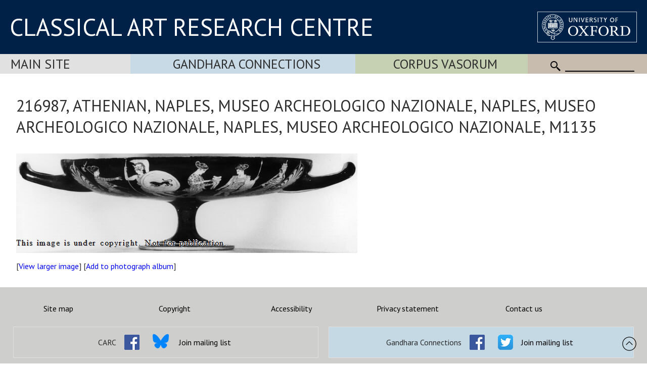

--- FILE ---
content_type: text/html
request_url: https://www.carc.ox.ac.uk/Watermark/displayImage.asp?id={781FDFCD-CF03-4753-82D7-C38C03E5C047}
body_size: 532295
content:
BM�     6   (   �  �              �  �          �������������������������������������������������������������������������������������������������������������������������������������������������������������������������������������������������������������������������������������������������������������������������������������������������������������������������������������������������������������������������������������������������������������������������������������������������������������������������������������������������������������������������������������������������������������������������������������������������������������������������������������������������������������������������������������������������������������������������������������������������������������������������������������������������������������������������������������������������������������������������������������������������������������������������������������������������������������������������������������������������������������������������������������������������������������������������������������������������������������������������������������������������������������������������������������������������������������������������������������������������������������������������������������������������������������������������������������������������������������������������������������������������������������������������������������������������������������������������������������������������������������������������������������������������������������������������������������������������������������������������������������������������������������������������������������������������������������������������������������������������������������������������������������������������������������������������������������������������������������������������������������������������������������������������������������������������������������������������������������������������������������������������������������������������������������������������������������������������������������������������������������������������������������������������������������������������������������������������������������������������������������������������������������������������������������������������������������������������������������������������������������������������������������������������������������������������������������������������������������������������������������������������������������������������������������������������������������������������������������������������������������������������������������������������������������������������������������������������������������������������������������������������������������������������������������������������������������������������������������������������������������������������������������������������������������������������������������������������������������������������������������������������������������������������������������������������������������������������������������������������������������������������������������������������������������������������������������������������������������������������������������������������������������������������������������������������������������������������������������������������������������������������������������������������������������������������������������������������������������������������������������������������������������������������������������������������������������������������������������������������������������������������������������������������������������������������������������������������������������������������������������������������������������������������������������������������������������������������������������������������������������������������������������������������������������������������������������������������������������������������������������������������������������������������������������������������������������������������������������������������������������������������������������������������������������������������������������������������������������������������������������������������������������������������������������������������������������������������������������������������������������������������������������������������������������������������������������������������������������������������������������������������������������������������������������������������������������������������������������������������������������������������������������������������������������������������������������������������������������������������������������������������������������������������������������������������������������������������������������������������������������������������������������������������������������������������������������������������������������������������������������������������������������������������������������������������������������������������������������������������������������������������������������������������������������������������������������������������������������������������������������������������������������������������������������������������������������������������������������������������������������������������������������������������������������������������������������������������������������������������������������������������������������������������������������������������������������������������������������������������������������������������������������������������������������������������������������������������������������������������������������������������������������������������������������������������������������������������������������������������������������������������������������������������������������������������������������������������������������������������������������������������������������������������������������������������������������������������������������������������������������������������������������������������������������������������������������������������������������������������������������������������������������������������������������������������������������������������������������������������������������������������������������������������������������������������������������������������������������������������������������������������������������������������������������������������������������������������������������������������������������������������������������������������������������������������������������������������������������������������������������������������������������������������������������������������������������������������������������������������������������������������������������������������������������������������������������������������������������������������������������������������������������������������������������������������������������������������������������������������������������������������������������������������������������������������������������������������������������������������������������������������������������������������������������������������������������������������������������������������������������������������������������������������������������������������������������������������������������������������������������������������������������������������������������������������������������������������������������������������������������������������������������������������������������������������������������������������������������������������������������������������������������������������������������������������������������������������������������������������������������������������������������������������������������������������������������������������������������������������������������������������������������������������������������������������������������������������������������������������������������������������������������������������������������������������������������������������������������������������������������������������������������������������������������������������������������������������������������������������������������������������������������������������������������������������������������������������������������������������������������������������������������������������������������������������������������������������������������������������������������������������������������������������������������������������������������������������������������������������������������������������������������������������������������������������������������������������������������������������������������������������������������������������������������������������������������������������������������������������������������������������������������������������������������������������������������������������������������������������������������������������������������������������������������������������������������������������������������������������������������������������������������������������������������������������������������������������������������������������������������������������������������������������������������������������������������������������������������������������������������������������������������������������������������������������������������������������������������������������������������������������������������������������������������������������������������������������������������������������������������������������������������������������������������������������������������������������������������������������������������������������������������������������������������������������������������������������������������������������������������������������������������������������������������������������������������������������������������������������������������������������������������������������������������������������������������������������������������������������������������������������������������������������������������������������������������������������������������������������������������������������������������������������������������������������������������������������������������������������������������������������������������������������������������������������������������������������������������������������������������������������������������������������������������������������������������������������������������������������������������������������������������������������������������������������������������������������������������������������������������������������������������������������������������������������������������������������������������������������������������������������������������������������������������������������������������������������������������������������������������������������������������������������������������������������������������������������������������������������������������������������������������������������������������������������������������������������������������������������������������������������������������������������������������������������������������������������������������������������������������������������������������������������������������������������������������������������������������������������������������������������������������������������������������������������������������������������������������������������������������������������������������������������������������������������������������������������������������������������������������������������������������������������������������������������������������������������������������������������������������������������������������������������������������������������������������������������������������������������������������������������������������������������������������������������������������������������������������������������������������������������������������������������������������������������������������������������������������������������������������������������������������������������������������������������������������������������������������������������������������rrr�ppp�mmm�kkk�jjj�lll�ooo�qqq�qqq�rrr�ttt�xxx�{{{�|||�{{{�yyy�{{{�|||�~~~��������������������������������������������������|||�~~~�������������������������}}}�~~~�~~~����������������������������������������������������������������������������������������������������������������������������������������������������������������������������������������������������������������������������������������������������������������������������yyy�|||����������~~~���������������������������������������������������������������������������������������������������������������������������������������������������������������������������������������������������������������������������������������������������������������������������������������������������������������������������������������������������������������������������������������������������������������������������������������������������������������������������������������������������������������������������������������������������������������������������������������������������������������������������������������������������������������������������������������������������������������������������������������������������������������������������������������������������������������������������������������������������������������������������������������������������������������������������������������������������������������������������������������������������������������������������������������������������������������������������������������������������������������������������������������������������������������������������������������������������������������������������������������������������������������������������������������������������������������������������������������������������������������������������������������������������������������������������������������������������������������������������������������������������������������������������������������������������������������������������������������������������������������������������������������������������������������������������������������������������������������������������������������������������������������������������������������������������������������������������������������������������������������������������������������������������������������������������������������������������������������������������������������������������������������������������������������������������������������������������������������������������������������������������������������~~~�xxx�zzz�}}}�|||�yyy�vvv�sss�lll�eee�WWW�NNN�HHH�III�HHH�DDD�BBB�EEE�EEE�CCC�EEE�JJJ�KKK�HHH�HHH�JJJ�YYY�[[[�```�ddd�eee�ccc�___�\\\�ooo�hhh�aaa�___�ccc�hhh�hhh�ggg�bbb�bbb�fff�iii�iii�fff�iii�nnn�nnn�ppp�ttt�xxx�{{{�|||�|||�|||�}}}�}}}�yyy�xxx����������|||���������������������|||�~~~�����~~~������������������|||�xxx�jjj�ppp�sss�ppp�ooo�rrr�qqq�mmm�ttt�ttt�uuu�uuu�vvv�yyy�~~~�������������|||�ttt�rrr�ttt�vvv�ttt�sss�hhh�jjj�www�vvv�jjj�nnn�����qqq�sss�zzz�}}}�ttt�ggg�bbb�eee�ZZZ�aaa�ccc�bbb�fff�mmm�iii�^^^�ppp�```�RRR�LLL�DDD�888�333�555�,,,�---�111�555�444�///�///�444�>>>�:::�;;;�AAA�EEE�FFF�KKK�RRR�ZZZ�^^^�ddd�kkk�qqq�www�}}}�����vvv�|||�}}}�~~~�����~~~�����������������������������������������������������������������������������������������������������������������������������������������������������������������������������������������������������������������������������������������������������������������������������������������������������������������������������������������������������������������������������������������������������������������������������������������������������������������������������������������������������������������������������������������������������������������������������������������������������������������������������������������������������������������������������������������������������������������������������������������������������������������������������������������������������������������������������������������������������������������������������������������������������������������������������������������������������������������������������������������������������������������������������������������������������������������������������������������������������������������������������������������������������������������������������������������������������������������������������������������������������������������������������������������������������������������������������������������������������������������������������������������������������������������������������������������������������������������������������������������������������������������������������������������������������������������������������������������������������������������������������������������������������������������������������������������������������������������������������������������������������������������������������������������������������������������������������������������������������������������������������������������������������������������������������������������������������������������������������������������������������������������������������������������}}}�nnn�XXX�JJJ�III�EEE�BBB�BBB�CCC�BBB�AAA�555�AAA�MMM�PPP�QQQ�TTT�WWW�WWW�WWW�^^^�fff�jjj�ooo�rrr�ooo�jjj�hhh�bbb�bbb�kkk�sss�www�zzz�~~~�������������������������������������������������������������������������������������������������������������������������������������������������������������������������������������������������������������������������������������������������������������������������������������������������������������������������������������������������������������������������������������������������������������������������~~~��{{{�~~~�~~~�yyy�vvv�ttt�qqq�mmm�\\\�YYY�ZZZ�^^^�^^^�VVV�NNN�JJJ�OOO�CCC�===�AAA�???�777�666�===�666�///�,,,�///�111�111�333�888�...�000�444�777�888�999�:::�<<<�AAA�BBB�EEE�VVV�nnn�yyy�������������������������������������������������������������������������������������������������������������������������������������������������������������������������������������������������������������������������������������������������������������������������������������������������������������������������������������������������������������������������������������������������������������������������������������������������������������������������������������������������������������������������������������������������������������������������������������������������������������������������������������������������������������������������������������������������������������������������������������������������������������������������������������������������������������������������������������������������������������������������������������������������������������������������������������������������������������������������������������������������������������������������������������������������������������������������������������������������������������������������������������������������������������������������������������������������������������������������������������������������������������������������������������������������������������������������������������������������������������������������������������������������������������������������������������������������������������������������������������������������������������������������������������������������������������������������������������������������������������������������������������������������������������������������������������������������������������������������������������������������������������������������������������������������������������������������������������������������������������������������������������������������������������������������������������������������������������������������������������������������������������������������������������nnn�TTT�CCC�222�???�???�AAA�CCC�EEE�HHH�LLL�PPP�]]]�ooo�����������������������������������������������������������������������������������������������������������������������������������������������������������������������������������������������������������������������������������������������������������������������������������������������������������������������������������������������������������������������������������������������������������������������������������������������������������������������������������������������������������������������������������������������������������������������������������������lll�___�\\\�iii�rrr�rrr�ttt�{{{�```�VVV�NNN�KKK�KKK�GGG�DDD�CCC�<<<�===�>>>�<<<�888�333�///�...�000�***�"""�,,,�GGG�aaa�}}}���������������������������������������������������������������������������������������������������������������������������������������������������������������������������������������������������������������������������������������������������������������������������������������������������������������������������������������������������������������������������������������������������������������������������������������������������������������������������������������������������������������������������������������������������������������������������������������������������������������������������������������������������������������������������������������������������������������������������������������������������������������������������������������������������������������������������������������������������������������������������������������������������������������������������������������������������������������������������������������������������������������������������������������������������������������������������������������������������������������������������������������������������������������������������������������������������������������������������������������������������������������������������������������������������������������������������������������������������������������������������������������������������������������������������������������������������������������������������������������������������������������������������������������������������������������������������������������������������������������������������������������������������������������������������������������������������������������������������������������������������������������������������������������������������������������������������������������������������������������������������������������������������������������������������������������������������������������������������������������������������������������������������������___�NNN�QQQ�UUU�WWW�[[[�ccc�kkk�ooo�rrr�www�}}}�����������������������������������������������������������������������������������������������������������������������������������������������������������������������������������������������������������������������������������������������������������������������������������������������������������������������������������������������������������������������������������������������������������������������������������������������������������������������������������������������������������������������������������������������������������������������������������������������������������������������������������������yyy�ttt�qqq�kkk�bbb�ZZZ�```�aaa�bbb�^^^�XXX�QQQ�KKK�III�FFF�EEE�;;;�333�777�HHH�ppp�����������������������������������������������������������������������������������������������������������������������������������������������������������������������������������������������������������������������������������������������������������������������������������������������������������������������������������������������������������������������������������������������������������������������������������������������������������������������������������������������������������������������������������������������������������������������������������������������������������������������������������������������������������������������������������������������������������������������������������������������������������������������������������������������������������������������������������������������������������������������������������������������������������������������������������������������������������������������������������������������������������������������������������������������������������������������������������������������������������������������������������������������������������������������������������������������������������������������������������������������������������������������������������������������������������������������������������������������������������������������������������������������������������������������������������������������������������������������������������������������������������������������������������������������������������������������������������������������������������������������������������������������������������������������������������������������������������������������������������������������������������������������������������������������������������������������������������������������������������������������������������������������������������������������������������������������������������������������������������������������������������������������������|||�ggg�fff�ppp�zzz�ooo�ppp�vvv�~~~���������������������������������������������������������������������������������������������������������������������������������������������������������������������������������������������������������������������������������������������������������������������������������������������������������������������������������������������������������������������������������������������������������������������������������������������������������������������������������������������������������������������������������������������������������������������������������������������������������������������������������������������������������������������~~~�sss�hhh�jjj�lll�mmm�lll�ggg�bbb�^^^�\\\�RRR�^^^�aaa�ZZZ�QQQ�LLL�___�����������������������������������������������������������������������������������������������������������������������������������������������������������������������������������������������������������������������������������������������������������������������������������������������������������������������������������������������������������������������������������������������������������������������������������������������������������������������������������������������������������������������������������������������������������������������������������������������������������������������������������������������������������������������������������������������������������������������������������������������������������������������������������������������������������������������������������������������������������������������������������������������������������������������������������������������������������������������������������������������������������������������������������������������������������������������������������������������������������������������������������������������������������������������������������������������������������������������������������������������������������������������������������������������������������������������������������������������������������������������������������������������������������������������������������������������������������������������������������������������������������������������������������������������������������������������������������������������������������������������������������������������������������������������������������������������������������������������������������������������������������������������������������������������������������������������������������������������������������������������������������������������������������������������������������������������������������������������������������������������������������������������������yyy����������������������}}}�~~~�~~~�}}}���������������������������������������������������������������������������������������������������������������������������������������������������������������������������������������������������������������������������������������������������������������������������������������������������������������������������������������������������������������������������������������������������������������������������������������������������������������������������������������������������������������������������������������������������������������������������������������������������������������������}}}�|||���������{{{�lll�mmm�mmm�ooo�rrr�sss�lll�ccc�___�aaa�ddd�ddd�bbb�```�^^^�]]]�YYY�```�bbb�eee�ggg�```�ccc�uuu�������������������������������������������������������������������������������������������������������������������������������������������������������������������������������������������������������������������������������������������������������������������������������������������������������������������������������������������������������������������������������������������������������������������������������������������������������������������������������������������������������������������������������������������������������������������������������������������������������������������������������������������������������������������������������������������������������������������������������������������������������������������������������������������������������������������������������������������������������������������������������������������������������������������������������������������������������������������������������������������������������������������������������������������������������������������������������������������������������������������������������������������������������������������������������������������������������������������������������������������������������������������������������������������������������������������������ӵ�������������������������������������������������������������������������������������������������������������������������������������������������������������������������������������������������������������������������������������������������������������������������������������������������������������������������������������������������������������������������������������������������������������������������������������������������������������������Ħ���������������������������������Ħ��������������������������������������������������������������������������������������������������ӵ����������������������������������������������������������������������������������}}}��������������|||�rrr�lll�ooo�ooo�lll�nnn�vvv��}}}��������������������������������������������������������������������������������������������������������������������������������������������������������������������������������������������������������������������������������������������������������������������������������������Ħ�����������������������������������������������������������������������������������������������������������������������������������������������������������������~~~�~~~�������������������������~~~���������|||�|||�������������nnn�ppp�qqq�qqq�vvv�}}}���������|||�vvv�sss�uuu�ttt�ooo�iii�ggg�rrr�ooo�hhh�ccc�ccc�ddd�```�XXX�>>>�CCC�FFF�GGG�KKK�QQQ�PPP�KKK�JJJ�LLL�NNN�OOO�MMM�LLL�LLL�LLL�YYY�TTT�LLL�QQQ�___�ddd�kkk�}}}����������������������������������������������������������������������������������������������������������������������������������������������������������������������������������������������������������������������������������������������������������������������������������������������������������������������������������������������������������������������������������������������������������������������������������������������������������������������������������������������������������������������������������������������������������������������������������������������������������������������������������������������������������������������������������������������������������������������������������������������������������������������������������������������������������������������������������������������������������������������������������������������������������������������������������������������������������������������������������������������������������������������������������������������������������������������������������������������������������������������������������������������������������������������������������������������������������������������������������������������������������������������������������������������������� 4��   �   �   �ĉ@�����ӵ����������������������������������������������������������������������������������������������������������������������������������������������������������������������������������������������������������������������������������������������������������������������������������������������������������������������������������������������������������������������������������������������������������������������������������������������  >�   �   ���L�������������������������=���   ��h ������Ħ������������������������������������������������������������������������� 4��   �   �   �ĉ@�����ӵ��������������������������������������������������������������������������������������~~~�qqq�ppp�nnn�iii�nnn�}}}�������������������������}}}�{{{�www�qqq�rrr�www�___�ddd�ddd�]]]�VVV�UUU�UUU�UUU�NNN�XXX�\\\�UUU�NNN�RRR�ZZZ�___�JJJ�LLL�RRR�\\\�```�___�___�aaa�UUU�WWW�[[[�\\\�ZZZ�VVV�QQQ�NNN�VVV�PPP�KKK�JJJ�LLL�NNN�KKK�HHH�III�EEE�EEE�LLL�QQQ�RRR�SSS�UUU�RRR�QQQ�PPP�OOO�NNN�MMM�MMM�MMM�III�EEE�AAA�  >�   �   ���L�WWW�����yyy�[[[�FFF�FFF�PPP�QQQ�KKK�NNN�III�AAA�<<<�<<<�@@@�CCC�EEE�CCC�;;;�888�>>>�BBB�@@@�>>>�???�???�???�>>>�===�===�AAA�GGG�KKK�QQQ�TTT�TTT�PPP�QQQ�UUU�WWW�VVV�PPP�MMM�PPP�TTT�TTT�QQQ�UUU�^^^�RRR�VVV�XXX�UUU�UUU�VVV�PPP�HHH�BBB�III�III�BBB�BBB�MMM�VVV�WWW�```�VVV�QQQ�VVV�VVV�NNN�KKK�NNN�UUU�GGG�CCC�PPP�VVV�KKK�@@@�>>>�555�:::�<<<�;;;�>>>�FFF�III�FFF�GGG�HHH�III�HHH�GGG�FFF�FFF�GGG�GGG�EEE�???�DDD�PPP�WWW�ddd�{{{�������������������������������������������������������������������������������������������������������������������������������������������������������������������������������������������������������������������������������������������������������������������������������������������������������������������������������������������������������������������������������������������������������������������������������������������������������������������������������������������������������������������������������������������������������������������������������������������������������������������������������������������������������������������������������������������������������������������������������������������������������������������������������������������������������������������������������������������������������������������������������������������������������������������������������������������������������������������������������������������������������������������������������������������������������������������������������������������������������������������������������������������������������������������������������������������������������������������������������������������������������������������������������������������������G����G �������������=�����?�����������������������������������������������������������������������������������������������������������������������������������������������������������������������������������������������������������������������������������������������������������������������������������������������������������������������������������������������������������������������������������������������������������������������������������������������������  H���d��Ħ���������������������������������=���Īj�������������������������������������������������������������������������G����G �������������=�����?�����������������������������������������������������������������������������������������������������������������������������������������vvv�hhh�]]]�TTT�LLL�CCC�===�@@@�:::�333�222�444�444�111�,,,�111�///�000�444�666�444�444�666�---�...�///�000�///�///�///�000�///�222�333�111�000�000�000�///�---�---�---�...�///�///�---�+++�,,,�,,,�---�,,,�+++�)))�'''�&&&�...�)))�"""�������������  H���d��Ħ�����������������������������������!!!�"""�"""�!!!�   �!!!�"""�'''�&&&�###�"""�!!!�"""�###�$$$�###�$$$�$$$�$$$�###�"""�   ��   ��   �!!!�$$$�&&&�'''�&&&�%%%�###�$$$�(((�)))�&&&�%%%�'''�***�***�+++�---�///�///�...�,,,�///�...�---�000�666�<<<�AAA�CCC�===�BBB�JJJ�PPP�QQQ�MMM�GGG�CCC�RRR�UUU�VVV�SSS�RRR�ZZZ�jjj�www�����������������������������������������������������������������������������������������������������������������������������������������������������������������������������������������������������������������������������������������������������������������������������������������������������������������������������������������������������������������������������������������������������������������������������������������������������������������������������������������������������������������������������������������������������������������������������������������������������������������������������������������������������������������������������������������������������������������������������������������������������������������������������������������������������������������������������������������������������������������������������������������������������������������������������������������������������������������������������������������������������������������������������������������ӵ�������������������������������ĭ��������������ӵ����������������������ӵ���������������������Ħ�������������������������������������������������������ӵ��������������������������������������������������ӵ��������������������������������������Ħ������������������Ɯ�`���1 .�׼s���������������������������������Ħ�������������������������������������������������������ӵ���������������������Ħ���������������������������������������������������������������������������������������ĭ��������������ӵ��������������������������������������Ħ�����������������������������Ħ�����������������������Ħ���������������������������������������������������������������������������������������������������������������������  D��dD������������������������������������������?f������ӵ������������������������������Ħ������������������������������ӵ������������������Ɯ�`���1 .�׼s��������������������������ĭ��������������ӵ��������������������������������������������������������������������������������������������������ӵ�xxx�sss�lll�ggg������Ħ�XXX�QQQ�PPP�OOO�JJJ�������������������������AAA�???���������������������===�===�>>>�???�444�666�888�����������������Ħ��888�999�;;;�;;;�;;;�999�������������������������===������������������Ħ�...�&&&������������  D��dD����������������������������������������������������������������������ӵ���������������������ӵ�������������������ӵ�&&&�'''�'''�������������������������$$$�'''������������������������������Ħ�(((���������������������(((������������������ӵ�***�(((�(((�������������������������+++������������������ĭ��������������ӵ�OOO�XXX�����������������www�~~~�����������������}}}�www�{{{���������������������������������������������������������������������������������������������������������������������������������������������������������������������������������������������������������������������������������������������������������������������������������������������������������������������������������������������������������������������������������������������������������������������������������������������������������������������������������������������������������������������������������������������������������������������������������������������������������������������������������������������������������������������������������������������������������������������������������������������������������������������������������������������������������������������������������������������������������������������������������������������������������������������������������������������������������������������������������������������������������������������������������������?���   �   �   ��~4�����������������  g�   �&  ���e�  >�   �&  ��e���������  g�   �&  ��e���������  >�   �   ��h �����ӵ����������������������������������  g�   �&  ��e�����  g�   �   ��uO�  >�   �   ��uO�  >�   �&  ��e������������� 4��   �   �ff?�  >�   �ߝL���������  g�   �   �   �   �ĉ@���������������������  S�   �   ��h �����ӵ����������������������������������  g�   �&  ��e���������  >�   �   ��h �����ӵ���������������������������������� f��   �   �ff?�  >�<  ���z�����  g�   �&  ���e�  >�   �&  ��e�������������  H�   �   �   �   �   ���L�����������������  S�   �   ��h �����ӵ��  g�   �   ���L�����������������������������������������������������  S�   �   ��? �����ʬ�������������� 3h�   �   ��? �����������������  D�%%)�   �   ��? �����������������������������Z����uf�Ħ��������������  g�   �   ���L�����������������  g�   �&  ��e���������  g�   �   �   �   �ĉ@�������������  g�   �&  ���e�  >�   �&  ��e��������� @��   �e  ���������������� ?���? ������������������������������������� g��   �   �<  ��ĉ�����������������3w���e<��Ħ�xxx�uuu�www�xxx����� 3h�   �   ��? ����������������� @��   �e  ����:::�888�888�888�888�>>>�===�<<<�   �   �   ��Z �===�:::�>>>�BBB�AAA�<<<����� 3h�   �   ��? �������������  g�   �   ���L�===�:::�222�'''�����������  D�%%)�   �   ��? �������������� f��   �   �ff?�  >�<  ���z���=���   �   �   ���?�����Ħ���  g�   �&  ��e������  g�   �&  ��e�%%%�&&&�(((�����  S�   �   ��? �����ʬ��...����� 4��   �   �ff?�  >�   �ߝL�(((����� @��   �e  ����,,,�����  g�   �&  ��e�'''�%%%�$$$����� 3h�   �   ��? �������������  g�   �&  ���e�  >�   �&  ��e�|||��������� ?���? �������������������������������������������������������������������������������������������������������������������������������������������������������������������������������������������������������������������������������������������������������������������������������������������������������������������������������������������������������������������������������������������������������������������������������������������������������������������������������������������������������������������������������������������������������������������������������������������������������������������������������������������������������������������������������������������������������������������������������������������������������������������������������������������������������������������������������������������������������������������������������������������������������������������������������������������������������������������������������������������������������������������������������������������������������������������������������������������������4 D������ӵ���������������������  H�ƅ^���������  H��u]��Ħ�������������  H��u]��Ħ��������������������� Z��uR)��Ħ�������������������������������������  H��u]��Ħ���������  H�Őe���������  H�Őe���������  H��u]��Ħ���������q���I  ��ܗ�����G���I  ������ӵ���������t t������������������������������������� H���G ���������g���ĉ@�����������������������������������������  H��u]��Ħ��������������������� Z��uR)��Ħ���������������������������������  s�ߝL�����G���   ��dU��Ħ���������  H�ƅ^���������  H��u]��Ħ���������  n�t  �������������  H���d��Ħ������������� H���G ���������g���ĉ@���������  H���d��Ħ������������������������������������������������� H���t �������������ƅ^������������� B��t  ���������=���o9 ������Ħ�����  D��t ��������� f��o9 ������Ħ�����������������  g��? ���������������������  H���d��Ħ���������������������  H��u]��Ħ���������t t�������������������������������������  H�ƅ^���������  H��u]��Ħ���������  H�׼s��������������������������������������������������������������������������tQ���������������������j���   ��e<��Ħ����������������� B��t  ���������=���o9 ������Ħ�����  H�׼s�����GGG�FFF�FFF�EEE�DDD�BBB�III�EEE�BBB�����  H���t��Ħ�BBB�>>>�DDD�III�FFF����� B��t  ���������=���o9 ������Ħ�����  H���d��Ħ�...�...�+++�&&&�"""�!!!�!!!��   �###�����  D��t ��������� f��o9 ������Ħ�����  s�ߝL�����G���   ��dU��Ħ�***�����  H���t��������� @���c ������ӵ�����  H��u]��Ħ�555���������  H��u]��Ħ�111�333����� H���t �������������ƅ^�777�����q���I  ��ܗ�����G���I  ������ӵ�333�����  H�׼s�����666�777���������  H��u]��Ħ�///�666����� B��t  ���������=���o9 ������Ħ�����  H�ƅ^���������  H��u]��Ħ���������������������������������������������������������������������������������������������������������������������������������������������������������������������������������������������������������������������������������������������������������������������������������������������������������������������������������������������������������������������������������������������������������������������������������������������������������������������������������������������������������������������������������������������������������������������������������������������������������������������������������������������������������������������������������������������������������������������������������������������������������������������������������������������������������������������������������������������������������������������������������������������������������������������������������������������������������������������������������������������������������������������������������������������������������������������������������������������������������������������4 D��uX��ӵ���������������������  D��dD��Φ�����  D��dD��Ħ�������������  D��dD��Ħ�����������������t���   ��|<�����������������������������������������  D��dD��Ħ���������  D��dD��Φ�����  D��dD��Φ�����  D��dD��Ħ���������p���e  ������Ɯ�����4 D��uT��ӵ���������`���   �   �e  ��ĭ�����������������q���e  ���t���������������������������������������������������������  D��dD��Ħ�����������������t���   ��|<�������������������������������������  D��dD��������  D��dD��Ħ���������  D��dD��Φ�����  D��dD��Ħ�����q���<  ��ni�������������  D��dD��Ħ���������q���e  ���t�������������������������  D��dD��Ħ���������������������������������������������q���<  ���R�������������������������q���   ��jR�������������  g��dK�ӵ������  H��dD��Ħ���������  g��dK�ӵ��������������G���R/ �f6L��ĭ��Ħ�������������  D��dD��Ħ���������������������  D��dD��Ħ���������`���   �   �e  ��ĭ���������������������  D��dD��Φ�����  D��dD��Ħ���������  D��dD��Ħ����������������������������������������������������������������������ge�Ħ������������������  F�   ���S��Ħ�������������q���   ��jR�������������  g��dK�ӵ������  D��dD��Ħ�ZZZ�]]]�^^^�]]]�ZZZ�VVV�VVV�QQQ�QQQ�����  D��dD��Ħ�fff�hhh�ooo�sss�����q���   ��jR�������������  g��dK�ӵ������  D��dD��Ħ�lll�mmm�ppp�sss�sss�qqq�ooo�rrr�uuu�zzz�����  H��dD��Ħ���������  g��dK�ӵ������  D��dD��������  D��dD��Ħ���������  D��dD��Ħ���������4 D��uf�ӵ������  D��dD��Ħ�������������  D��dD��Ħ���������q���<  ���R�������������������������p���e  ������Ɯ�����4 D��uT��ӵ���������  D��dD��Ħ�����������������  D��dD��Ħ�qqq�����q���   ��jR�������������  g��dK�ӵ������  D��dD��Φ�����  D��dD��Ħ���������������������������������������������������������������������������������������������������������������������������������������������������������������������������������������������������������������������������������������������������������������������������������������������������������������������������������������������������������������������������������������������������������������������������������������������������������������������������������������������������������������������������������������������������������������������������������������������������������������������������������������������������������������������������������������������������������������������������������������������������������������������������������������������������������������������������������������������������������������������������������������������������������������������������������������������������������������������������������������������������������������������������������������������������������������������������������������������������������������������4 D��uX��ӵ���������������������  D��dD��Φ�����  D��dD��ӵ�������������  D��dD��Ħ���������o���  )�   ��h ���������������������������������������������  D��dD��Ħ���������  D��dD��Φ�����  D��dD��Φ�����  D��dD��ӵ�������������=���   �ӊB�����1 .��uT��ӵ��������� H��ߝL�����`���o9 �����������������p���o9 ���w�����������������ӵ��������������������������������������  D��dD��Ħ���������o���  )�   ��h �����������������������������������������  D��dD��Φ�����  D��dD��Ħ���������  D��dD��Φ�����  D��dD��ӵ�����G���I  ���p��ӵ���������  D��dD��Ħ���������p���o9 ���w�����������������ӵ������  D��dD��Ħ���������������������������������������������p���o9 ���u�������������������������G���I  ���d�������������  n�uR)��Ħ�����  D��dD��Ħ���������  n�uR)��Ħ������������� C���d�g���Īj�����������������  D��dD��Ħ���������������������  D��dD��Ħ��������� H��ߝL�����`���o9 ���������������������  D��dD��Φ�����  D��dD��ӵ���������  D��dD��Ħ����������������������������������������������������������������������ge�Ħ��������������  s�p  �?�����a��Ħ�������������G���I  ���d�������������  n�uR)��Ħ�����  D��dD��Ħ�����������������������������������������  D��dD��Ħ���������������������G���I  ���d�������������  n�uR)��Ħ�����  D��dD��Ħ���������������������������������������������  D��dD��Ħ���������  n�uR)��Ħ�����  D��dD��Φ�����  D��dD��Ħ���������  D��dD��Ħ���������  n�uR)��Ħ�����  D��dD��Ħ�������������  D��dD��Ħ���������p���o9 ���u�����������������������������=���   �ӊB�����1 .��uT��ӵ���������  D��dD��Ħ�����������������  D��dD��Ħ���������G���I  ���d�������������  n�uR)��Ħ�����  D��dD��Φ�����  D��dD��ӵ���������������������������������������������������������������������������������������������������������������������������������������������������������������������������������������������������������������������������������������������������������������������������������������������������������������������������������������������������������������������������������������������������������������������������������������������������������������������������������������������������������������������������������������������������������������������������������������������������������������������������������������������������������������������������������������������������������������������������������������������������������������������������������������������������������������������������������������������������������������������������������������������������������������������������������������������������������������������������������������������������������������������������������������������������������������������������������������������������������������������4 D��uX��ӵ���������������������  D��dD�ʜ������4 D��uT��ӵ�������������  >��d<��Ħ���������  D��t �����������������������������������������������������  >��d<��Ħ���������  >��d<�ʜ������  D��d<�ʜ������4 D��uT��ӵ���������������������F���   �&  ��uT��ӵ���������4 D��uf��ئ�����L >���e�������������p���   �   �   �   �   �uR)��Ħ�������������������������������������  >��d<��Ħ���������  D��t �������������������������������������������������  D��dD��Φ�����  D��dD��Ħ���������  >��d<�ʜ������4 D��uT��ӵ���������4 D���w�������������  D��d<��Ħ���������p���   �   �   �   �   �uR)��Ħ�����  >��d<�������������������������������������������������p���e  �����ӵ���������������Ħ�����p���e  �����ӵ����������  D��x<���������  >��d<������ӵ�����  D��d<�������������q���R/ ��ܗ������?f������ӵ���������  >��d<�������������������������  >��d<��Ħ���������4 D��uf��ئ�����L >���e�����������������  D��dD�ʜ������4 D��uT��ӵ���������  D��dD��Ħ����������������������������������������������������������������������ge�Ħ���������� s��<  ���v�>�����a��Ħ�������������p���e  �����ӵ����������  D��x<���������  D��dD��Ħ�zzz�xxx�xxx�vvv�qqq�mmm�jjj�aaa�```�����  D��dD��Ħ�lll�bbb�ggg�kkk�����p���e  �����ӵ����������  D��x<���������  >��d<���������AAA�@@@�===�888�222�...�$$$�'''�,,,�����  >��d<������ӵ�����  D��d<���������  D��dD��Φ�����  D��dD��Ħ������  D��dD������ӵ�����  n��d<���������  D��dD��Ħ����������  >��d<��Ħ�###�����p���e  �����ӵ��,,,����������Ħ�111�������������F���   �&  ��uT��ӵ�333�����  D��dD��Ħ�;;;�>>>���������  >��d<��Ħ�OOO�����p���e  �����ӵ����������  D��x<���������  >��d<�ʜ������4 D��uT��ӵ���������������������������������������������������������������������������������������������������������������������������������������������������������������������������������������������������������������������������������������������������������������������������������������������������������������������������������������������������������������������������������������������������������������������������������������������������������������������������������������������������������������������������������������������������������������������������������������������������������������������������������������������������������������������������������������������������������������������������������������������������������������������������������������������������������������������������������������������������������������������������������������������������������������������������������������������������������������������������������������������������������������������������������������������������������������������������������������������������������������������4 D��uX��ӵ���������������������  D�&  ��d�q���&  �ĒR�������������  s�   ��dK��Ħ����������DH���������RRu���d�������������������������������������  s�   ��dK��Ħ�����  D�   �&  ���o�q���   �<  ��Ō�q���&  �ĒR�����������������  >��d�����p���&  �ĒR�������������  n���f�ʜ��<���R/ ���w�����������������HH���ܗ���������  D�ӊB�������������������������������������  s�   ��dK��Ħ����������DH���������RRu���d�������������������������������������  >��d<��Φ�����  >��d<��Ħ�����  s�   �&  ��d�q���&  �ĒR������������� i���? �����ʜ�� t��   ��d<��Ħ�������������HH���ܗ���������  D�ӊB�����   �   �<  ���x������������������������������������������������� B����?�����<d��   ��|<������������� B����?��������� H��o9 ��������   �   �&  �ӫe�ʬ�� t��I  ��Ӈ������������� C���dK���������;f���uf���������   �   �<  ���x�����������������  s�   ��dK��Ħ���������  n���f�ʜ��<���R/ ���w�����������������  D�&  ��d�q���&  �ĒR�������������  >��d<��������������������������������������������������������������������������ge�Ħ������H���   ��g8�����>�����a��Ħ����������������� B����?��������� H��o9 ������������  >��d<�������������WWW�TTT�PPP�MMM�HHH�>>>�===�����  >��d<����������ӵ�III�MMM��������� B����?��������� H��o9 ����666�   �   �<  ���x�������������   �������   �   �&  �ӫe�ʬ�� t��I  ��Ӈ�


�����  >��d<��Φ�����  >��d<��Ħ������  D�&  �ӫe����� t��I  ��Ӈ������  D��dD��Ħ������  s�   ��dK��Ħ���������� B����?�����<d��   ��|<�%%%�$$$�����  >��d�����p���&  �ĒR�&&&�%%%�����  >��d<�����������������  s�   ��dK��Ħ�:::��������� B����?��������� H��o9 ��������  s�   �&  ��d�q���&  �ĒR�������������������������������������������������������������������������������������������������������������������������������������������������������������������������������������������������������������������������������������������������������������������������������������������������������������������������������������������������������������������������������������������������������������������������������������������������������������������������������������������������������������������������������������������������������������������������������������������������������������������������������������������������������������������������������������������������������������������������������������������������������������������������������������������������������������������������������������������������������������������������������������������������������������������������������������������������������������������������������������������������������������������������������������������������������������������������������������������������������������������������4 D��uX��ӵ���������������������  H��u]� 3h�   ��h ���������������������  n��e�������������=���   �   �e  ��������������������������������������������  n��e���������p���I  ��Ǝ� @��   ��t ����� @��   ��h ���������������������>���   �   �   ��h �����������������f���   �   �   �   �e  �������������������� @��   �   �ďD���������������������������������������������  n��e�������������=���   �   �e  ������������������������������������   �   ��e�g���   �   ��e�������������  s�Īj� @��   ��h ��������������������� f��   �   �   �   ��dD��Ħ����������������� @��   �   �ďD�������������  H���k�  g�e  ������������������������������������������������ @��   �   ��h ��������������������� @��   �   ��G �����������������  H�Īj� @��   �I  ��Ō������������� B��   �e  ��������  n�e  ������������  H���k�  g�e  ����������������  n��e�������������f���   �   �   �   �e  ����������������  H��u]� 3h�   ��h �������������  s�   �   �e  ���������������������������������������������������������������������ge�Ħ��j���   ��a ���������>�����a��Ħ��������������������� @��   �   ��G �������������  s�   �   �e  ����xxx�nnn�ddd�YYY�QQQ�UUU�III�BBB�   �   �   �<  ��Ō�GGG�HHH�III������������� @��   �   ��G �����999�777�����  H���k�  g�e  ����������������  H�Īj� @��   �I  ��Ō���   �   ��e�g���   �   ��e�


�


�����  H��u]� 3h�   �I  ��Ō�			�


�����  D��dD��Ħ����������  n��e��������������� @��   �   ��h �   ����������>���   �   �   ��h �(((�)))�***�  s�   �   �e  ����+++���������  n��e�___�nnn������������� @��   �   ��G �����������������  s�Īj� @��   ��h �����������������������������������������������������������������������������������������������������������������������������������������������������������������������������������������������������������������������������������������������������������������������������������������������������������������������������������������������������������������������������������������������������������������������������������������������������������������������������������������������������������������������������������������������������������������������������������������������������������������������������������������������������������������������������������������������������������������������������������������������������������������������������������������������������������������������������������������������������������������������������������������������������������������������������������������������������������������������������������������������������������������������������������������������������������������������������������������������������������������������������4 D��uX��ӵ���������ĵ����������  D���^�����������������������������������������������������������������������������������������������������������������������������������������������������������������������������������������������������������������������������������������������������������������������������������������������������������������������������������������������������������������������������������������������������������������������������������������������������������������������������������������������������������������  D��dD��Ħ���������������������������������������������������������������������������������������������������������������������������������������������������������������������������������������������������������������������������������������������������������������������������������������������������������������������������������������������������������  D���^�����������������������������  s�׼s��������������������������������������������������������������������������ge�����  F�m8 ������������>�����a��Ħ�����������������������������������������������������  s�׼s�������������������������|||�lll�\\\�LLL�����  H���o�����[[[�MMM�UUU�ZZZ�UUU�������������������������:::�777�444������������������������������������������������������


�


�


�������������������������


�


�


�����  D���^��������������������  D��dD��Ħ�			��������������������������������������'''�%%%�%%%���������������������+++�)))�%%%�!!!�����  s�׼s�����***�===��������������������������������������������������������������������������������������������������������������������������������������������������������������������������������������������������������������������������������������������������������������������������������������������������������������������������������������������������������������������������������������������������������������������������������������������������������������������������������������������������������������������������������������������������������������������������������������������������������������������������������������������������������������������������������������������������������������������������������������������������������������������������������������������������������������������������������������������������������������������������������������������������������������������������������������������������������������������������������������������������������������������������������������������������������������������������������������������������������������������������������������������������������������������������������������������������������������Φ�����4 D��uX��ӵ�����tv��ӵ����������  >��d<��Ħ��������������������������������������Ħ������������������������������������������������������������������������������Ħ����������������������������������������������������������������������������������������������������������������������������������������������������������������������������������������������������������������������Ħ�������������������������������������������������������������������������������������������������������������������������������������������������������������  >��d<��Ħ������������������������������������������������������������������������������������������������������������������������������������������������������������������������������������������������������������������������������������������������������������������������������������������������������Ħ�������������������������������������������������  >��d<��Ħ������������������������� B���e��������������������������������������������������������������������������ge� F��Y  ��ĉ�������������>�����a��Ħ����������������������������������������������������� B���e�������������������������������������~~~�����  n��u]�ӵ��MMM�������������ZZZ�aaa�___�UUU�JJJ�LLL�EEE�===�777�222�...�(((�$$$����������������


�			�			�			�			�			�			�			�			�


�


�


�


�


�����  >��d<��Ħ�


�			��������  >��d<��Ħ�


������������Ħ���������   ���###�'''�(((�***�---�!!!�'''�///�555����� B���e�UUU��������������������������Ħ���������������������������������������������������������������������������������������������������������������������������������������������������������������������������������������������������������������������������������������������������������������������������������������������������������������������������������������������������������������������������������������������������������������������������������������������������������������������������������������������������������������������������������������������������������������������������������������������������������������������������������������������������������������������������������������������������������������������������������������������������������������������������������������������������������������������������������������������������������������������������������������������������������������������������������������������������������������������������������������������������������������������������������������������������������������������������������������������������������������������������������������������������������������������������������?�����a�Ŗ������% 7��uS�����Q���uR)�ӵ������  s�   ��dK��Ħ�����������������������������  g��dK��Ħ���������������������������������������������������������������������  g��dK��Ħ�������������������������������������������������������������������������������������������������������������������������������������������������������������������������������������������������������������  g��dK��Ħ�����������������������������������������������������������������������������������������������������������������������������������������������������g���   �   ��dD��Ħ���������������������������������������������������������������������������������������������������������������������������������������������������������������������������������������������������������������������������������������������������������������������������������������������  g��dK��Ħ���������������������������������������������  s�   ��dK��Ħ���������������������������������������������������������������������������������������������������������  Y�   �̂S�����������������3w���e<������������������������������������������������������������������������������������������������������������� i��ĉ@����� 3h�R/ ��Ō�\\\�ccc�fff�ccc�[[[�UUU�UUU�LLL�>>>�444�...�)))�###���������������


�


�


���������			�			�			���  D�   ��dD��Ħ�			�			�			�			�			�  s�   ��dK��Ħ�������  g��dK��Ħ�����������###�+++�+++�(((�(((�,,,�,,,�444�BBB�TTT���������������������������������  g��dK��Ħ���������������������������������������������������������������������������������������������������������������������������������������������������������������������������������������������������������������������������������������������������������������������������������������������������������������������������������������������������������������������������������������������������������������������������������������������������������������������������������������������������������������������������������������������������������������������������������������������������������������������������������������������������������������������������������������������������������������������������������������������������������������������������������������������������������������������������������������������������������������������������������������������������������������������������������������������������������������������������������������������������������������������������������������������������������������������������������������������������������������������������������������������������������������������������������>���   �   �   �   �   �   �   ���A�������������  n��e���������������������������������  n��e�������������������������������������������������������������������������  n��e�����������������������������������������������������������������������������������������������������������������������������������������������������������������������������������������������������������������  n��e�����������������������������������������������������������������������������������������������������������������������������������������������������������������  D��e�������������������������������������������������������������������������������������������������������������������������������������������������������������������������������������������������������������������������������������������������������������������������������������������������  n��e�����������������������������������������������������  n��e�����������������������������������������������������������������������������������������������������  >�   �   ���A�����������������  k�   �   ��< ������������������������������������������������������������������������������������������������������������� f��   �   ��h�iii�YYY�[[[�jjj�qqq�ggg�ZZZ�TTT�GGG�555�(((�!!!����������������


�


�


�


������������������  D��e�			�


���������  n��e�����������  n��e����������###�'''�...�222�...�+++�000�999�QQQ�ooo�����������������������������������������  n��e���������������������������������������������������������������������������������������������������������������������������������������������������������������������������������������������������������������������������������������������������������������������������������������������������������������������������������������������������������������������������������������������������������������������������������������������������������������������������������������������������������������������������������������������������������������������������������������������������������������������������������������������������������������������������������������������������������������������������������������������������������������������������������������������������������������������������������������������������������������������������������������������������������������������������������������������������������������������������������������������������������������������������������������������������������������������������������������������������������������������������������������������������������������������������������������������������������������������������������������������������������������������������������������������������������������������������������������������������������������������������������������������������������������������������������������������������������������������������������������������������������������������������������������������������������������������������������������������������������������������������������������������������������������������������������������������������������������������������������������������������������������������������������������������������������������������������������������������������������������������������������������������������������������������������������������������������������������������������������������������������������������������������������������������������������������������������������������������������������������������������������������������������������������������������������������������������������������������������������������������������������������������������������������������������������������������������������������������������������������������������������������������������������������������������������rrr�ppp�rrr�lll�ddd�TTT�CCC�,,,�����������������


�


�


�


�			�������������			���������			������������������������������


��������!!!�%%%�+++�'''�%%%�(((�333�KKK�nnn�����������������������������������������������������������������������������������������������������������������������������������������������������������������������������������������������������������������������������������������������������������������������������������������������������������������������������������������������������������������������������������������������������������������������������������������������������������������������������������������������������������������������������������������������������������������������������������������������������������������������������������������������������������������������������������������������������������������������������������������������������������������������������������������������������������������������������������������������������������������������������������������������������������������������������������������������������������������������������������������������������������������������������������������������������������������������������������������������������������������������������������������������������������������������������������������������������������������������������������������������������������������������������������������������������������������������������������������������������������������������������������������������������������������������������������������������������������������������������������������������������������������������������������������������������������������������������������������������������������������������������������������������������������������������������������������������������������������������������������������������������������������������������������������������������������������������������������������������������������������������������������������������������������������������������������������������������������������������������������������������������������������������������������������������������������������������������������������������������������������������������������������������������������������������������������������������������������������������������������������������������������������������������������������������������������������������������������������������������������������������������������������������������������������������������������������������������������������������������������������������������sss�www�����jjj�TTT�777�   ������������


����


�


�


�			�			�			�			�			�			�			�			�			�			�			�			�


��������������


�


�


�


�


���������   �&&&�+++�...�...�888�OOO�ooo���������������������������������������������������������������������������������������������������������������������������������������������������������������������������������������������������������������������������������������������������������������������������������������������������������������������������������������������������������������������������������������������������������������������������������������������������������������������������������������������������������������������������������������������������������������������������������������������������������������������������������������������������������������������������������������������������������������������������������������������������������������������������������������������������������������������������������������������������������������������������������������������������������������������������������������������������������������������������������������������������������������������������������������������������������������������������������������������������������������������������������������������������������������������������������������������������������������������������������������������������������������������������������������������������������������������������������������������������������������������������������������������������������������������������������������������������������������������������������������������������������������������������������������������������������������������������������������������������������������������������������������������������������������������������������������������������������������������������������������������������������������������������������������������������������������������������������������������������������������������������������������������������������������������������������������������������������������������������������������������������������������������������������������������������������������������������������������������������������������������������������������������������������������������������������������������������������������������������������������������������������������������������������������������������������������������������������������������������������������������������������������������������������������������������������������������������������������������������������������������������������������������yyy�����mmm�JJJ�...�   ��������������


�


�


�			�			�			�			�			�			�			�			�			�			�			�


����������������			�			�			�


����������###�(((�,,,�444�HHH�ppp�����������������������������������������������������������������������������������������������������������������������������������������������������������������������������������������������������������������������������������������������������������������������������������������������������������������������������������������������������������������������������������������������������������������������������������������������������������������������������������������������������������������������������������������������������������������������������������������������������������������������������������������������������������������������������������������������������������������������������������������������������������������������������������������������������������������������������������������������������������������������������������������������������������������������������������������������������������������������������������������������������������������������������������������������������������������������������������������������������������������������������������������������������������������������������������������������������������������������������������������������������������������������������������������������������������������������������������������������������������������������������������������������������������������������������������������������������������������������������������������������������������������������������������������������������������������������������������������������������������������������������������������������������������������������������������������������������������������������������������������������������������������������������������������������������������������������������������������������������������������������������������������������������������������������������������������������������������������������������������������������������������������������������������������������������������������������������������������������������������������������������������������������������������������������������������������������������������������������������������������������������������������������������������������������������������������������������������������������������������������������������������������������������������������������������������������������������������������������������������������������������������������������������������������ppp�WWW�888�����������


�������������������������������


�


�


����


����(((���%%%��***�<<<�;;;�hhh�����������������������������������������������������������������������������������������������������������������������������������������������������������������������������������������������������������������������������������������������������������������������������������������������������������������������������������������������������������������������������������������������������������������������������������������������������������������������������������������������������������������������������������������������������������������������������������������������������������������������������������������������������������������������������������������������������������������������������������������������������������������������������������������������������������������������������������������������������������������������������������������������������������������������������������������������������������������������������������������������������������������������������������������������������������������������������������������������������������������������������������������������������������������������������������������������������������������������������������������������������������������������������������������������������������������������������������������������������������������������������������������������������������������������������������������������������������������������������������������������������������������������������������������������������������������������������������������������������������������������������������������������������������������������������������������������������������������������������������������������������������������������������������������������������������������������������������������������������������������������������������������������������������������������������������������������������������������������������������������������������������������������������������������������������������������������������������������������������������������������������������������������������������������������������������������������������������������������������������������������������������������������������������������������������������������������������������������������������������������������������������������������������������������������������������������������������������������������������������������������������������������������������������������������������uuu�TTT�444����������������������������������������������������,,,�###��...�---�DDD������������������������������������������������������������������������������������������������������������������������������������������������������������������������������������������������������������������������������������������������������������������������������������������������������������������������������������������������������������������������������������������������������������������������������������������������������������������������������������������������������������������������������������������������������������������������������������������������������������������������������������������������������������������������������������������������������������������������������������������������������������������������������������������������������������������������������������������������������������������������������������������������������������������������������������������������������������������������������������������������������������������������������������������������������������������������������������������������������������������������������������������������������������������������������������������������������������������������������������������������������������������������������������������������������������������������������������������������������������������������������������������������������������������������������������������������������������������������������������������������������������������������������������������������������������������������������������������������������������������������������������������������������������������������������������������������������������������������������������������������������������������������������������������������������������������������������������������������������������������������������������������������������������������������������������������������������������������������������������������������������������������������������������������������������������������������������������������������������������������������������������������������������������������������������������������������������������������������������������������������������������������������������������������������������������������������������������������������������������������������������������������������������������������������������������������������������������������������������������������������������������������������������������������������������������������]]]�777���������������������������			�


������������������������%%%�)))�000�VVV�����������������������������������������������������������������������������������������������������������������������������������������������������������������������������������������������������������������������������������������������������������������������������������������������������������������������������������������������������������������������������������������������������������������������������������������������������������������������������������������������������������������������������������������������������������������������������������������������������������������������������������������������������������������������������������������������������������������������������������������������������������������������������������������������������������������������������������������������������������������������������������������������������������������������������������������������������������������������������������������������������������������������������������������������������������������������������������������������������������������������������������������������������������������������������������������������������������������������������������������������������������������������������������������������������������������������������������������������������������������������������������������������������������������������������������������������������������������������������������������������������������������������������������������������������������������������������������������������������������������������������������������������������������������������������������������������������������������������������������������������������������������������������������������������������������������������������������������������������������������������������������������������������������������������������������������������������������������������������������������������������������������������������������������������������������������������������������������������������������������������������������������������������������������������������������������������������������������������������������������������������������������������������������������������������������������������������������������������������������������������������������������������������������������������������������������������������������������������������������������������������������������������������������������������������������������������������___�222��������������������������			�


������������������������###�666�UUU�������������������������������������������������������������������������������������������������������������������������������������������������������������������������������������������������������������������������������������������������������������������������������������������������������������������������������������������������������������������������������������������������������������������������������������������������������������������������������������������������������������������������������������������������������������������������������������������������������������������������������������������������������������������������������������������������������������������������������������������������������������������������������������������������������������������������������������������������������������������������������������������������������������������������������������������������������������������������������������������������������������������������������������������������������������������������������������������������������������������������������������������������������������������������������������������������������������������������������������������������������������������������������������������������������������������������������������������������������������������������������������������������������������������������������������������������������������������������������������������������������������������������������������������������������������������������������������������������������������������������������������������������������������������������������������������������������������������������������������������������������������������������������������������������������������������������������������������������������������������������������������������������������������������������������������������������������������������������������������������������������������������������������������������������������������������������������������������������������������������������������������������������������������������������������������������������������������������������������������������������������������������������������������������������������������������������������������������������������������������������������������������������������������������������������������������������������������������������������������������������������������������������������������������������������������������������������������ggg�999�"""�����������������������			�


������������������������,,,�000�VVV���������������������������������������������������������������������������������������������������������������������������������������������������������������������������������������������������������������������������������������������������������������������������������������������������������������������������������������������������������������������������������������������������������������������������������������������������������������������������������������������������������������������������������������������������������������������������������������������������������������������������������������������������������������������������������������������������������������������������������������������������������������������������������������������������������������������������������������������������������������������������������������������������������������������������������������������������������������������������������������������������������������������������������������������������������������������������������������������������������������������������������������������������������������������������������������������������������������������������������������������������������������������������������������������������������������������������������������������������������������������������������������������������������������������������������������������������������������������������������������������������������������������������������������������������������������������������������������������������������������������������������������������������������������������������������������������������������������������������������������������������������������������������������������������������������������������������������������������������������������������������������������������������������������������������������������������������������������������������������������������������������������������������������������������������������������������������������������������������������������������������������������������������������������������������������������������������������������������������������������������������������������������������������������������������������������������������������������������������������������������������������������������������������������������������������������������������������������������������������������������������������������������������������������������������������������������������������������������aaa�888�������������������������������������


�����������...�]]]�����������������������������������������������������������������������������������������������������������������������������������������������������������������������������������������������������������������������������������������������������������������������������������������������������������������������������������������������������������������������������������������������������������������������������������������������������������������������������������������������������������������������������������������������������������������������������������������������������������������������������������������������������������������������������������������������������������������������������������������������������������������������������������������������������������������������������������������������������������������������������������������������������������������������������������������������������������������������������������������������������������������������������������������������������������������������������������������������������������������������������������������������������������������������������������������������������������������������������������������������������������������������������������������������������������������������������������������������������������������������������������������������������������������������������������������������������������������������������������������������������������������������������������������������������������������������������������������������������������������������������������������������������������������������������������������������������������������������������������������������������������������������������������������������������������������������������������������������������������������������������������������������������������������������������������������������������������������������������������������������������������������������������������������������������������������������������������������������������������������������������������������������������������������������������������������������������������������������������������������������������������������������������������������������������������������������������������������������������������������������������������������������������������������������������������������������������������������������������������������������������������������������������������������������������������������������������������������������������YYY�%%%����������������������������������������������---�III���������������������������������������������������������������������������������������������������������������������������������������������������������������������������������������������������������������������������������������������������������������������������������������������������������������������������������������������������������������������������������������������������������������������������������������������������������������������������������������������������������������������������������������������������������������������������������������������������������������������������������������������������������������������������������������������������������������������������������������������������������������������������������������������������������������������������������������������������������������������������������������������������������������������������������������������������������������������������������������������������������������������������������������������������������������������������������������������������������������������������������������������������������������������������������������������������������������������������������������������������������������������������������������������������������������������������������������������������������������������������������������������������������������������������������������������������������������������������������������������������������������������������������������������������������������������������������������������������������������������������������������������������������������������������������������������������������������������������������������������������������������������������������������������������������������������������������������������������������������������������������������������������������������������������������������������������������������������������������������������������������������������������������������������������������������������������������������������������������������������������������������������������������������������������������������������������������������������������������������������������������������������������������������������������������������������������������������������������������������������������������������������������������������������������������������������������������������������������������������������������������������������������������������������������������������������������������������������������������xxx�:::�"""�����������������������������


�


�


�������������$$$�999�����������������������������������������������������������������������������������������������������������������������������������������������������������������������������������������������������������������������������������������������������������������������������������������������������������������������������������������������������������������������������������������������������������������������������������������������������������������������������������������������������������������������������������������������������������������������������������������������������������������������������������������������������������������������������������������������������������������������������������������������������������������������������������������������������������������������������������������������������������������������������������������������������������������������������������������������������������������������������������������������������������������������������������������������������������������������������������������������������������������������������������������������������������������������������������������������������������������������������������������������������������������������������������������������������������������������������������������������������������������������������������������������������������������������������������������������������������������������������������������������������������������������������������������������������������������������������������������������������������������������������������������������������������������������������������������������������������������������������������������������������������������������������������������������������������������������������������������������������������������������������������������������������������������������������������������������������������������������������������������������������������������������������������������������������������������������������������������������������������������������������������������������������������������������������������������������������������������������������������������������������������������������������������������������������������������������������������������������������������������������������������������������������������������������������������������������������������������������������������������������������������������������������������������������������������������������������������������������������������������eee�HHH�������������������������������


�


�����������///�%%%�www���������������������������������������������������������������������������������������������������������������������������������������������������������������������������������������������������������������������������������������������������������������������������������������������������������������������������������������������������������������������������������������������������������������������������������������������������������������������������������������������������������������������������������������������������������������������������������������������������������������������������������������������������������������������������������������������������������������������������������������������������������������������������������������������������������������������������������������������������������������������������������������������������������������������������������������������������������������������������������������������������������������������������������������������������������������������������������������������������������������������������������������������������������������������������������������������������������������������������������������������������������������������������������������������������������������������������������������������������������������������������������������������������������������������������������������������������������������������������������������������������������������������������������������������������������������������������������������������������������������������������������������������������������������������������������������������������������������������������������������������������������������������������������������������������������������������������������������������������������������������������������������������������������������������������������������������������������������������������������������������������������������������������������������������������������������������������������������������������������������������������������������������������������������������������������������������������������������������������������������������������������������������������������������������������������������������������������������������������������������������������������������������������������������������������������������������������������������������������������������������������������������������������������������������������������������������������������������������������������������������ggg�,,,������������������������������


�


�����������"""�OOO�����������������������������������������������������������������������������������������������������������������������������������������������������������������������������������������������������������������������������������������������������������������������������������������������������������������������������������������������������������������������������������������������������������������������������������������������������������������������������������������������������������������������������������������������������������������������������������������������������������������������������������������������������������������������������������������������������������������������������������������������������������������������������������������������������������������������������������������������������������������������������������������������������������������������������������������������������������������������������������������������������������������������������������������������������������������������������������������������������������������������������������������������������������������������������������������������������������������������������������������������������������������������������������������������������������������������������������������������������������������������������������������������������������������������������������������������������������������������������������������������������������������������������������������������������������������������������������������������������������������������������������������������������������������������������������������������������������������������������������������������������������������������������������������������������������������������������������������������������������������������������������������������������������������������������������������������������������������������������������������������������������������������������������������������������������������������������������������������������������������������������������������������������������������������������������������������������������������������������������������������������������������������������������������������������������������������������������������������������������������������������������������������������������������������������������������������������������������������������������������������������������������������������������������������������������������������������������������������������������������������������CCC�,,,���������������������������


�


�


�


�����


�����$$$�%%%���������������������������������������������������������������������������������������������������������������������������������������������������������������������������������������������������������������������������������������������������������������������������������������������������������������������������������������������������������������������������������������������������������������������������������������������������������������������������������������������������������������������������������������������������������������������������������������������������������������������������������������������������������������������������������������������������������������������������������������������������������������������������������������������������������������������������������������������������������������������������������������������������������������������������������������������������������������������������������������������������������������������������������������������������������������������������������������������������������������������������������������������������������������������������������������������������������������������������������������������������������������������������������������������������������������������������������������������������������������������������������������������������������������������������������������������������������������������������������������������������������������������������������������������������������������������������������������������������������������������������������������������������������������������������������������������������������������������������������������������������������������������������������������������������������������������������������������������������������������������������������������������������������������������������������������������������������������������������������������������������������������������������������������������������������������������������������������������������������������������������������������������������������������������������������������������������������������������������������������������������������������������������������������������������������������������������������������������������������������������������������������������������������������������������������������������������������������������������������������������������������������������������������������������������������������������������������������������������������������������������������]]]�>>>���������������������������			�			�


�����������(((�NNN���������������������������������������������������������������������������������������������������������������������������������������������������������������������������������������������������������������������������������������������������������������������������������������������������������������������������������������������������������������������������������������������������������������������������������������������������������������������������������������������������������������������������������������������������������������������������������������������������������������������������������������������������������������������������������������������������������������������������������������������������������������������������������������������������������������������������������������������������������������������������������������������������������������������������������������������������������������������������������������������������������������������������������������������������������������������������������������������������������������������������������������������������������������������������������������������������������������������������������������������������������������������������������������������������������������������������������������������������������������������������������������������������������������������������������������������������������������������������������������������������������������������������������������������������������������������������������������������������������������������������������������������������������������������������������������������������������������������������������������������������������������������������������������������������������������������������������������������������������������������������������������������������������������������������������������������������������������������������������������������������������������������������������������������������������������������������������������������������������������������������������������������������������������������������������������������������������������������������������������������������������������������������������������������������������������������������������������������������������������������������������������������������������������������������������������������������������������������������������������������������������������������������������������������������������������������������������������������������������������������������������}}}�SSS�444�������������������������


�			�			�


�����������***�����������������������������������������������������������������������������������������������������������������������������������������������������������������������������������������������������������������������������������������������������������������������������������������������������������������������������������������������������������������������������������������������������������������������������������������������������������������������������������������������������������������������������������������������������������������������������������������������������������������������������������������������������������������������������������������������������������������������������������������������������������������������������������������������������������������������������������������������������������������������������������������������������������������������������������������������������������������������������������������������������������������������������������������������������������������������������������������������������������������������������������������������������������������������������������������������������������������������������������������������������������������������������������������������������������������������������������������������������������������������������������������������������������������������������������������������������������������������������������������������������������������������������������������������������������������������������������������������������������������������������������������������������������������������������������������������������������������������������������������������������������������������������������������������������������������������������������������������������������������������������������������������������������������������������������������������������������������������������������������������������������������������������������������������������������������������������������������������������������������������������������������������������������������������������������������������������������������������������������������������������������������������������������������������������������������������������������������������������������������������������������������������������������������������������������������������������������������������������������������������������������������������������������������������������������������������������������������������������������������������������������������^^^�HHH�###�������������������������


�


������������CCC�����������������������������������������������������������������������������������������������������������������������������������������������������������������������������������������������������������������������������������������������������������������������������������������������������������������������������������������������������������������������������������������������������������������������������������������������������������������������������������������������������������������������������������������������������������������������������������������������������������������������������������������������������������������������������������������������������������������������������������������������������������������������������������������������������������������������������������������������������������������������������������������������������������������������������������������������������������������������������������������������������������������������������������������������������������������������������������������������������������������������������������������������������������������������������������������������������������������������������������������������������������������������������������������������������������������������������������������������������������������������������������������������������������������������������������������������������������������������������������������������������������������������������������������������������������������������������������������������������������������������������������������������������������������������������������������������������������������������������������������������������������������������������������������������������������������������������������������������������������������������������������������������������������������������������������������������������������������������������������������������������������������������������������������������������������������������������������������������������������������������������������������������������������������������������������������������������������������������������������������������������������������������������������������������������������������������������������������������������������������������������������������������������������������������������������������������������������������������������������������������������������������������������������������������������������������������������������������������������������������������������������������ddd�YYY�(((�������������������������������������(((�uuu�����������������������������������������������������������������������������������������������������������������������������������������������������������������������������������������������������������������������������������������������������������������������������������������������������������������������������������������������������������������������������������������������������������������������������������������������������������������������������������������������������������������������������������������������������������������������������������������������������������������������������������������������������������������������������������������������������������������������������������������������������������������������������������������������������������������������������������������������������������������������������������������������������������������������������������������������������������������������������������������������������������������������������������������������������������������������������������������������������������������������������������������������������������������������������������������������������������������������������������������������������������������������������������������������������������������������������������������������������������������������������������������������������������������������������������������������������������������������������������������������������������������������������������������������������������������������������������������������������������������������������������������������������������������������������������������������������������������������������������������������������������������������������������������������������������������������������������������������������������������������������������������������������������������������������������������������������������������������������������������������������������������������������������������������������������������������������������������������������������������������������������������������������������������������������������������������������������������������������������������������������������������������������������������������������������������������������������������������������������������������������������������������������������������������������������������������������������������������������������������������������������������������������������������������������������������������������������������������������������������������������������������jjj�hhh�111�������������������������������������222�������������������������������������������������������������������������������������������������������������������������������������������������������������������������������������������������������������������������������������������������������������������������������������������������������������������������������������������������������������������������������������������������������������������������������������������������������������������������������������������������������������������������������������������������������������������������������������������������������������������������������������������������������������������������������������������������������������������������������������������������������������������������������������������������������������������������������������������������������������������������������������������������������������������������������������������������������������������������������������������������������������������������������������������������������������������������������������������������������������������������������������������������������������������������������������������������������������������������������������������������������������������������������������������������������������������������������������������������������������������������������������������������������������������������������������������������������������������������������������������������������������������������������������������������������������������������������������������������������������������������������������������������������������������������������������������������������������������������������������������������������������������������������������������������������������������������������������������������������������������������������������������������������������������������������������������������������������������������������������������������������������������������������������������������������������������������������������������������������������������������������������������������������������������������������������������������������������������������������������������������������������������������������������������������������������������������������������������������������������������������������������������������������������������������������������������������������������������������������������������������������������������������������������������������������������������������������������������������������������������������������������������������LLL�AAA�   ���������������������������


�����			����XXX�������������������������������������������������������������������������������������������������������������������������������������������������������������������������������������������������������������������������������������������������������������������������������������������������������������������������������������������������������������������������������������������������������������������������������������������������������������������������������������������������������������������������������������������������������������������������������������������������������������������������������������������������������������������������������������������������������������������������������������������������������������������������������������������������������������������������������������������������������������������������������������������������������������������������������������������������������������������������������������������������������������������������������������������������������������������������������������������������������������������������������������������������������������������������������������������������������������������������������������������������������������������������������������������������������������������������������������������������������������������������������������������������������������������������������������������������������������������������������������������������������������������������������������������������������������������������������������������������������������������������������������������������������������������������������������������������������������������������������������������������������������������������������������������������������������������������������������������������������������������������������������������������������������������������������������������������������������������������������������������������������������������������������������������������������������������������������������������������������������������������������������������������������������������������������������������������������������������������������������������������������������������������������������������������������������������������������������������������������������������������������������������������������������������������������������������������������������������������������������������������������������������������������������������������������������������������������������������������������������������������������������������������]]]�NNN�"""�����������������������������������)))�vvv�������������������������������������������������������������������������������������������������������������������������������������������������������������������������������������������������������������������������������������������������������������������������������������������������������������������������������������������������������������������������������������������������������������������������������������������������������������������������������������������������������������������������������������������������������������������������������������������������������������������������������������������������������������������������������������������������������������������������������������������������������������������������������������������������������������������������������������������������������������������������������������������������������������������������������������������������������������������������������������������������������������������������������������������������������������������������������������������������������������������������������������������������������������������������������������������������������������������������������������������������������������������������������������������������������������������������������������������������������������������������������������������������������������������������������������������������������������������������������������������������������������������������������������������������������������������������������������������������������������������������������������������������������������������������������������������������������������������������������������������������������������������������������������������������������������������������������������������������������������������������������������������������������������������������������������������������������������������������������������������������������������������������������������������������������������������������������������������������������������������������������������������������������������������������������������������������������������������������������������������������������������������������������������������������������������������������������������������������������������������������������������������������������������������������������������������������������������������������������������������������������������������������������������������������������������������������������������������������������������������������������������������������ttt�\\\�%%%�����������������������������������;;;���������������������������������������������������������������������������������������������������������������������������������������������������������������������������������������������������������������������������������������������������������������������������������������������������������������������������������������������������������������������������������������������������������������������������������������������������������������������������������������������������������������������������������������������������������������������������������������������������������������������������������������������������������������������������������������������������������������������������������������������������������������������������������������������������������������������������������������������������������������������������������������������������������������������������������������������������������������������������������������������������������������������������������������������������������������������������������������������������������������������������������������������������������������������������������������������������������������������������������������������������������������������������������������������������������������������������������������������������������������������������������������������������������������������������������������������������������������������������������������������������������������������������������������������������������������������������������������������������������������������������������������������������������������������������������������������������������������������������������������������������������������������������������������������������������������������������������������������������������������������������������������������������������������������������������������������������������������������������������������������������������������������������������������������������������������������������������������������������������������������������������������������������������������������������������������������������������������������������������������������������������������������������������������������������������������������������������������������������������������������������������������������������������������������������������������������������������������������������������������������������������������������������������������������������������������������������������������������������������������������������������������������������������ccc�+++�����������������������������������LLL���������������������������������������������������������������������������������������������������������������������������������������������������������������������������������������������������������������������������������������������������������������������������������������������������������������������������������������������������������������������������������������������������������������������������������������������������������������������������������������������������������������������������������������������������������������������������������������������������������������������������������������������������������������������������������������������������������������������������������������������������������������������������������������������������������������������������������������������������������������������������������������������������������������������������������������������������������������������������������������������������������������������������������������������������������������������������������������������������������������������������������������������������������������������������������������������������������������������������������������������������������������������������������������������������������������������������������������������������������������������������������������������������������������������������������������������������������������������������������������������������������������������������������������������������������������������������������������������������������������������������������������������������������������������������������������������������������������������������������������������������������������������������������������������������������������������������������������������������������������������������������������������������������������������������������������������������������������������������������������������������������������������������������������������������������������������������������������������������������������������������������������������������������������������������������������������������������������������������������������������������������������������������������������������������������������������������������������������������������������������������������������������������������������������������������������������������������������������������������������������������������������������������������������������������������������������������������������������������������������������������������������������������������fff�555�����������������������������������```���������������������������������������������������������������������������������������������������������������������������������������������������������������������������������������������������������������������������������������������������������������������������������������������������������������������������������������������������������������������������������������������������������������������������������������������������������������������������������������������������������������������������������������������������������������������������������������������������������������������������������������������������������������������������������������������������������������������������������������������������������������������������������������������������������������������������������������������������������������������������������������������������������������������������������������������������������������������������������������������������������������������������������������������������������������������������������������������������������������������������������������������������������������������������������������������������������������������������������������������������������������������������������������������������������������������������������������������������������������������������������������������������������������������������������������������������������������������������������������������������������������������������������������������������������������������������������������������������������������������������������������������������������������������������������������������������������������������������������������������������������������������������������������������������������������������������������������������������������������������������������������������������������������������������������������������������������������������������������������������������������������������������������������������������������������������������������������������������������������������������������������������������������������������������������������������������������������������������������������������������������������������������������������������������������������������������������������������������������������������������������������������������������������������������������������������������������������������������������������������������������������������������������������������������������������������������������������������������������������������������������������������������������mmm�AAA����������������������������������%%%�zzz���������������������������������������������������������������������������������������������������������������������������������������������������������������������������������������������������������������������������������������������������������������������������������������������������������������������������������������������������������������������������������������������������������������������������������������������������������������������������������������������������������������������������������������������������������������������������������������������������������������������������������������������������������������������������������������������������������������������������������������������������������������������������������������������������������������������������������������������������������������������������������������������������������������������������������������������������������������������������������������������������������������������������������������������������������������������������������������������������������������������������������������������������������������������������������������������������������������������������������������������������������������������������������������������������������������������������������������������������������������������������������������������������������������������������������������������������������������������������������������������������������������������������������������������������������������������������������������������������������������������������������������������������������������������������������������������������������������������������������������������������������������������������������������������������������������������������������������������������������������������������������������������������������������������������������������������������������������������������������������������������������������������������������������������������������������������������������������������������������������������������������������������������������������������������������������������������������������������������������������������������������������������������������������������������������������������������������������������������������������������������������������������������������������������������������������������������������������������������������������������������������������������������������������������������������������������������������������������������������������������������������������������������������|||�NNN�"""���������������������������������---�����������������������������������������������������������������������������������������������������������������������������������������������������������������������������������������������������������������������������������������������������������������������������������������������������������������������������������������������������������������������������������������������������������������������������������������������������������������������������������������������������������������������������������������������������������������������������������������������������������������������������������������������������������������������������������������������������������������������������������������������������������������������������������������������������������������������������������������������������������������������������������������������������������������������������������������������������������������������������������������������������������������������������������������������������������������������������������������������������������������������������������������������������������������������������������������������������������������������������������������������������������������������������������������������������������������������������������������������������������������������������������������������������������������������������������������������������������������������������������������������������������������������������������������������������������������������������������������������������������������������������������������������������������������������������������������������������������������������������������������������������������������������������������������������������������������������������������������������������������������������������������������������������������������������������������������������������������������������������������������������������������������������������������������������������������������������������������������������������������������������������������������������������������������������������������������������������������������������������������������������������������������������������������������������������������������������������������������������������������������������������������������������������������������������������������������������������������������������������������������������������������������������������������������������������������������������������������������������������������������������������������������������������������������WWW�%%%�����������������������			�


���������222�����������������������������������������������������������������������������������������������������������������������������������������������������������������������������������������������������������������������������������������������������������������������������������������������������������������������������������������������������������������������������������������������������������������������������������������������������������������������������������������������������������������������������������������������������������������������������������������������������������������������������������������������������������������������������������������������������������������������������������������������������������������������������������������������������������������������������������������������������������������������������������������������������������������������������������������������������������������������������������������������������������������������������������������������������������������������������������������������������������������������������������������������������������������������������������������������������������������������������������������������������������������������������������������������������������������������������������������������������������������������������������������������������������������������������������������������������������������������������������������������������������������������������������������������������������������������������������������������������������������������������������������������������������������������������������������������������������������������������������������������������������������������������������������������������������������������������������������������������������������������������������������������������������������������������������������������������������������������������������������������������������������������������������������������������������������������������������������������������������������������������������������������������������������������������������������������������������������������������������������������������������������������������������������������������������������������������������������������������������������������������������������������������������������������������������������������������������������������������������������������������������������������������������������������������������������������������������������������������������������������������������������������������������������ggg�'''�����������������������			���


�������>>>�����������������������������������������������������������������������������������������������������������������������������������������������������������������������������������������������������������������������������������������������������������������������������������������������������������������������������������������������������������������������������������������������������������������������������������������������������������������������������������������������������������������������������������������������������������������������������������������������������������������������������������������������������������������������������������������������������������������������������������������������������������������������������������������������������������������������������������������������������������������������������������������������������������������������������������������������������������������������������������������������������������������������������������������������������������������������������������������������������������������������������������������������������������������������������������������������������������������������������������������������������������������������������������������������������������������������������������������������������������������������������������������������������������������������������������������������������������������������������������������������������������������������������������������������������������������������������������������������������������������������������������������������������������������������������������������������������������������������������������������������������������������������������������������������������������������������������������������������������������������������������������������������������������������������������������������������������������������������������������������������������������������������������������������������������������������������������������������������������������������������������������������������������������������������������������������������������������������������������������������������������������������������������������������������������������������������������������������������������������������������������������������������������������������������������������������������������������������������������������������������������������������������������������������������������������������������������������������������������������������������������������������������������������������lll�,,,�����������������������


����������DDD�����������������������������������������������������������������������������������������������������������������������������������������������������������������������������������������������������������������������������������������������������������������������������������������������������������������������������������������������������������������������������������������������������������������������������������������������������������������������������������������������������������������������������������������������������������������������������������������������������������������������������������������������������������������������������������������������������������������������������������������������������������������������������������������������������������������������������������������������������������������������������������������������������������������������������������������������������������������������������������������������������������������������������������������������������������������������������������������������������������������������������������������������������������������������������������������������������������������������������������������������������������������������������������������������������������������������������������������������������������������������������������������������������������������������������������������������������������������������������������������������������������������������������������������������������������������������������������������������������������������������������������������������������������������������������������������������������������������������������������������������������������������������������������������������������������������������������������������������������������������������������������������������������������������������������������������������������������������������������������������������������������������������������������������������������������������������������������������������������������������������������������������������������������������������������������������������������������������������������������������������������������������������������������������������������������������������������������������������������������������������������������������������������������������������������������������������������������������������������������������������������������������������������������������������������������������������������������������������������������������������������������������������������������������ooo�...���������������������������������OOO�����������������������������������������������������������������������������������������������������������������������������������������������������������������������������������������������������������������������������������������������������������������������������������������������������������������������������������������������������������������������������������������������������������������������������������������������������������������������������������������������������������������������������������������������������������������������������������������������������������������������������������������������������������������������������������������������������������������������������������������������������������������������������������������������������������������������������������������������������������������������������������������������������������������������������������������������������������������������������������������������������������������������������������������������������������������������������������������������������������������������������������������������������������������������������������������������������������������������������������������������������������������������������������������������������������������������������������������������������������������������������������������������������������������������������������������������������������������������������������������������������������������������������������������������������������������������������������������������������������������������������������������������������������������������������������������������������������������������������������������������������������������������������������������������������������������������������������������������������������������������������������������������������������������������������������������������������������������������������������������������������������������������������������������������������������������������������������������������������������������������������������������������������������������������������������������������������������������������������������������������������������������������������������������������������������������������������������������������������������������������������������������������������������������������������������������������������������������������������������������������������������������������������������������������������������������������������������������������������������������������������������������������������������������ppp�...���������������������������������[[[�����������������������������������������������������������������������������������������������������������������������������������������������������������������������������������������������������������������������������������������������������������������������������������������������������������������������������������������������������������������������������������������������������������������������������������������������������������������������������������������������������������������������������������������������������������������������������������������������������������������������������������������������������������������������������������������������������������������������������������������������������������������������������������������������������������������������������������������������������������������������������������������������������������������������������������������������������������������������������������������������������������������������������������������������������������������������������������������������������������������������������������������������������������������������������������������������������������������������������������������������������������������������������������������������������������������������������������������������������������������������������������������������������������������������������������������������������������������������������������������������������������������������������������������������������������������������������������������������������������������������������������������������������������������������������������������������������������������������������������������������������������������������������������������������������������������������������������������������������������������������������������������������������������������������������������������������������������������������������������������������������������������������������������������������������������������������������������������������������������������������������������������������������������������������������������������������������������������������������������������������������������������������������������������������������������������������������������������������������������������������������������������������������������������������������������������������������������������������������������������������������������������������������������������������������������������������������������������������������������������������������������������������������������������ttt�222���������������������������������ggg�����������������������������������������������������������������������������������������������������������������������������������������������������������������������������������������������������������������������������������������������������������������������������������������������������������������������������������������������������������������������������������������������������������������������������������������������������������������������������������������������������������������������������������������������������������������������������������������������������������������������������������������������������������������������������������������������������������������������������������������������������������������������������������������������������������������������������������������������������������������������������������������������������������������������������������������������������������������������������������������������������������������������������������������������������������������������������������������������������������������������������������������������������������������������������������������������������������������������������������������������������������������������������������������������������������������������������������������������������������������������������������������������������������������������������������������������������������������������������������������������������������������������������������������������������������������������������������������������������������������������������������������������������������������������������������������������������������������������������������������������������������������������������������������������������������������������������������������������������������������������������������������������������������������������������������������������������������������������������������������������������������������������������������������������������������������������������������������������������������������������������������������������������������������������������������������������������������������������������������������������������������������������������������������������������������������������������������������������������������������������������������������������������������������������������������������������������������������������������������������������������������������������������������������������������������������������������������������������������������������������������������������������������������������|||�888���������������������������������rrr������������������������������������������������������������������������������������������������������������������������������������������������������������������������������������������������������������������������������������������������������������������������������������������������������������������������������������������������������������������������������������������������������������������������������������������������������������������������������������������������������������������������������������������������������������������������������������������������������������������������������������������������������������������������������������������������������������������������������������������������������������������������������������������������������������������������������������������������������������������������������������������������������������������������������������������������������������������������������������������������������������������������������������������������������������������������������������������������������������������������������������������������������������������������������������������������������������������������������������������������������������������������������������������������������������������������������������������������������������������������������������������������������������������������������������������������������������������������������������������������������������������������������������������������������������������������������������������������������������������������������������������������������������������������������������������������������������������������������������������������������������������������������������������������������������������������������������������������������������������������������������������������������������������������������������������������������������������������������������������������������������������������������������������������������������������������������������������������������������������������������������������������������������������������������������������������������������������������������������������������������������������������������������������������������������������������������������������������������������������������������������������������������������������������������������������������������������������������������������������������������������������������������������������������������������������������������������������������������������������������������������������������������������������:::�   ��������������������������������{{{�����������������������������������������������������������������������������������������������������������������������������������������������������������������������������������������������������������������������������������������������������������������������������������������������������������������������������������������������������������������������������������������������������������������������������������������������������������������������������������������������������������������������������������������������������������������������������������������������������������������������������������������������������������������������������������������������������������������������������������������������������������������������������������������������������������������������������������������������������������������������������������������������������������������������������������������������������������������������������������������������������������������������������������������������������������������������������������������������������������������������������������������������������������������������������������������������������������������������������������������������������������������������������������������������������������������������������������������������������������������������������������������������������������������������������������������������������������������������������������������������������������������������������������������������������������������������������������������������������������������������������������������������������������������������������������������������������������������������������������������������������������������������������������������������������������������������������������������������������������������������������������������������������������������������������������������������������������������������������������������������������������������������������������������������������������������������������������������������������������������������������������������������������������������������������������������������������������������������������������������������������������������������������������������������������������������������������������������������������������������������������������������������������������������������������������������������������������������������������������������������������������������������������������������������������������������������������������������������������������������������������������������������������������������}}}�999��������������������������������   ����������������������������������������������������������������������������������������������������������������������������������������������������������������������������������������������������������������������������������������������������������������������������������������������������������������������������������������������������������������������������������������������������������������������������������������������������������������������������������������������������������������������������������������������������������������������������������������������������������������������������������������������������������������������������������������������������������������������������������������������������������������������������������������������������������������������������������������������������������������������������������������������������������������������������������������������������������������������������������������������������������������������������������������������������������������������������������������������������������������������������������������������������������������������������������������������������������������������������������������������������������������������������������������������������������������������������������������������������������������������������������������������������������������������������������������������������������������������������������������������������������������������������������������������������������������������������������������������������������������������������������������������������������������������������������������������������������������������������������������������������������������������������������������������������������������������������������������������������������������������������������������������������������������������������������������������������������������������������������������������������������������������������������������������������������������������������������������������������������������������������������������������������������������������������������������������������������������������������������������������������������������������������������������������������������������������������������������������������������������������������������������������������������������������������������������������������������������������������������������������������������������������������������������������������������������������������������������������������������������������������������������������������������������������;;;�   �������������������������������)))�������������������������������������������������������������������������������������������������������������������������������������������������������������������������������������������������������������������������������������������������������������������������������������������������������������������������������������������������������������������������������������������������������������������������������������������������������������������������������������������������������������������������������������������������������������������������������������������������������������������������������������������������������������������������������������������������������������������������������������������������������������������������������������������������������������������������������������������������������������������������������������������������������������������������������������������������������������������������������������������������������������������������������������������������������������������������������������������������������������������������������������������������������������������������������������������������������������������������������������������������������������������������������������������������������������������������������������������������������������������������������������������������������������������������������������������������������������������������������������������������������������������������������������������������������������������������������������������������������������������������������������������������������������������������������������������������������������������������������������������������������������������������������������������������������������������������������������������������������������������������������������������������������������������������������������������������������������������������������������������������������������������������������������������������������������������������������������������������������������������������������������������������������������������������������������������������������������������������������������������������������������������������������������������������������������������������������������������������������������������������������������������������������������������������������������������������������������������������������������������������������������������������������������������������������������������������������������������������������������������������������������������������������������������������;;;�   �������������������������������(((���������������������������������������������������������������������������������������������������������������������������������������������������������������������������������������������������������������������������������������������������������������������������������������������������������������������������������������������������������������������������������������������������������������������������������������������������������������������������������������������������������������������������������������������������������������������������������������������������������������������������������������������������������������������������������������������������������������������������������������������������������������������������������������������������������������������������������������������������������������������������������������������������������������������������������������������������������������������������������������������������������������������������������������������������������������������������������������������������������������������������������������������������������������������������������������������������������������������������������������������������������������������������������������������������������������������������������������������������������������������������������������������������������������������������������������������������������������������������������������������������������������������������������������������������������������������������������������������������������������������������������������������������������������������������������������������������������������������������������������������������������������������������������������������������������������������������������������������������������������������������������������������������������������������������������������������������������������������������������������������������������������������������������������������������������������������������������������������������������������������������������������������������������������������������������������������������������������������������������������������������������������������������������������������������������������������������������������������������������������������������������������������������������������������������������������������������������������������������������������������������������������������������������������������������������������������������������������������������������������������������������������������������������������������~~~�:::��������������������������������'''���������������������������������������������������������������������������������������������������������������������������������������������������������������������������������������������������������������������������������������������������������������������������������������������������������������������������������������������������������������������������������������������������������������������������������������������������������������������������������������������������������������������������������������������������������������������������������������������������������������������������������������������������������������������������������������������������������������������������������������������������������������������������������������������������������������������������������������������������������������������������������������������������������������������������������������������������������������������������������������������������������������������������������������������������������������������������������������������������������������������������������������������������������������������������������������������������������������������������������������������������������������������������������������������������������������������������������������������������������������������������������������������������������������������������������������������������������������������������������������������������������������������������������������������������������������������������������������������������������������������������������������������������������������������������������������������������������������������������������������������������������������������������������������������������������������������������������������������������������������������������������������������������������������������������������������������������������������������������������������������������������������������������������������������������������������������������������������������������������������������������������������������������������������������������������������������������������������������������������������������������������������������������������������������������������������������������������������������������������������������������������������������������������������������������������������������������������������������������������������������������������������������������������������������������������������������������������������������������������������������������������������������������������������������yyy�555��������������������������������$$$���������������������������������������������������������������������������������������������������������������������������������������������������������������������������������������������������������������������������������������������������������������������������������������������������������������������������������������������������������������������������������������������������������������������������������������������������������������������������������������������������������������������������������������������������������������������������������������������������������������������������������������������������������������������������������������������������������������������������������������������������������������������������������������������������������������������������������������������������������������������������������������������������������������������������������������������������������������������������������������������������������������������������������������������������������������������������������������������������������������������������������������������������������������������������������������������������������������������������������������������������������������������������������������������������������������������������������������������������������������������������������������������������������������������������������������������������������������������������������������������������������������������������������������������������������������������������������������������������������������������������������������������������������������������������������������������������������������������������������������������������������������������������������������������������������������������������������������������������������������������������������������������������������������������������������������������������������������������������������������������������������������������������������������������������������������������������������������������������������������������������������������������������������������������������������������������������������������������������������������������������������������������������������������������������������������������������������������������������������������������������������������������������������������������������������������������������������������������������������������������������������������������������������������������������������������������������������������������������������������������������������������������������������������������rrr�///�����������������###�   ��������������!!!���������������������������������������������������������������������������������������������������������������������������������������������������������������������������������������������������������������������������������������������������������������������������������������������������������������������������������������������������������������������������������������������������������������������������������������������������������������������������������������������������������������������������������������������������������������������������������������������������������������������������������������������������������������������������������������������������������������������������������������������������������������������������������������������������������������������������������������������������������������������������������������������������������������������������������������������������������������������������������������������������������������������������������������������������������������������������������������������������������������������������������������������������������������������������������������������������������������������������������������������������������������������������������������������������������������������������������������������������������������������������������������������������������������������������������������������������������������������������������������������������������������������������������������������������������������������������������������������������������������������������������������������������������������������������������������������������������������������������������������������������������������������������������������������������������������������������������������������������������������������������������������������������������������������������������������������������������������������������������������������������������������������������������������������������������������������������������������������������������������������������������������������������������������������������������������������������������������������������������������������������������������������������������������������������������������������������������������������������������������������������������������������������������������������������������������������������������������������������������������������������������������������������������������������������������������������������������������������������������������������������������������������������������������������ooo�---�����������������$$$�!!!���


���


�


��������~~~�����������������������������������������������������������������������������������������������������������������������������������������������������������������������������������������������������������������������������������������������������������������������������������������������������������������������������������������������������������������������������������������������������������������������������������������������������������������������������������������������������������������������������������������������������������������������������������������������������������������������������������������������������������������������������������������������������������������������������������������������������������������������������������������������������������������������������������������������������������������������������������������������������������������������������������������������������������������������������������������������������������������������������������������������������������������������������������������������������������������������������������������������������������������������������������������������������������������������������������������������������������������������������������������������������������������������������������������������������������������������������������������������������������������������������������������������������������������������������������������������������������������������������������������������������������������������������������������������������������������������������������������������������������������������������������������������������������������������������������������������������������������������������������������������������������������������������������������������������������������������������������������������������������������������������������������������������������������������������������������������������������������������������������������������������������������������������������������������������������������������������������������������������������������������������������������������������������������������������������������������������������������������������������������������������������������������������������������������������������������������������������������������������������������������������������������������������������������������������������������������������������������������������������������������������������������������������������������������������������������������������������������������������������������qqq�///�������������������������


��������{{{�����������������������������������������������������������������������������������������������������������������������������������������������������������������������������������������������������������������������������������������������������������������������������������������������������������������������������������������������������������������������������������������������������������������������������������������������������������������������������������������������������������������������������������������������������������������������������������������������������������������������������������������������������������������������������������������������������������������������������������������������������������������������������������������������������������������������������������������������������������������������������������������������������������������������������������������������������������������������������������������������������������������������������������������������������������������������������������������������������������������������������������������������������������������������������������������������������������������������������������������������������������������������������������������������������������������������������������������������������������������������������������������������������������������������������������������������������������������������������������������������������������������������������������������������������������������������������������������������������������������������������������������������������������������������������������������������������������������������������������������������������������������������������������������������������������������������������������������������������������������������������������������������������������������������������������������������������������������������������������������������������������������������������������������������������������������������������������������������������������������������������������������������������������������������������������������������������������������������������������������������������������������������������������������������������������������������������������������������������������������������������������������������������������������������������������������������������������������������������������������������������������������������������������������������������������������������������������������������������������������������������������������������������������������uuu�222�������������������������


��������yyy�����������������������������������������������������������������������������������������������������������������������������������������������������������������������������������������������������������������������������������������������������������������������������������������������������������������������������������������������������������������������������������������������������������������������������������������������������������������������������������������������������������������������������������������������������������������������������������������������������������������������������������������������������������������������������������������������������������������������������������������������������������������������������������������������������������������������������������������������������������������������������������������������������������������������������������������������������������������������������������������������������������������������������������������������������������������������������������������������������������������������������������������������������������������������������������������������������������������������������������������������������������������������������������������������������������������������������������������������������������������������������������������������������������������������������������������������������������������������������������������������������������������������������������������������������������������������������������������������������������������������������������������������������������������������������������������������������������������������������������������������������������������������������������������������������������������������������������������������������������������������������������������������������������������������������������������������������������������������������������������������������������������������������������������������������������������������������������������������������������������������������������������������������������������������������������������������������������������������������������������������������������������������������������������������������������������������������������������������������������������������������������������������������������������������������������������������������������������������������������������������������������������������������������������������������������������������������������������������������������������������������������������������������������������www�888���������������������������������hhh�����������������������������������������������������������������������������������������������������������������������������������������������������������������������������������������������������������������������������������������������������������������������������������������������������������������������������������������������������������������������������������������������������������������������������������������������������������������������������������������������������������������������������������������������������������������������������������������������������������������������������������������������������������������������������������������������������������������������������������������������������������������������������������������������������������������������������������������������������������������������������������������������������������������������������������������������������������������������������������������������������������������������������������������������������������������������������������������������������������������������������������������������������������������������������������������������������������������������������������������������������������������������������������������������������������������������������������������������������������������������������������������������������������������������������������������������������������������������������������������������������������������������������������������������������������������������������������������������������������������������������������������������������������������������������������������������������������������������������������������������������������������������������������������������������������������������������������������������������������������������������������������������������������������������������������������������������������������������������������������������������������������������������������������������������������������������������������������������������������������������������������������������������������������������������������������������������������������������������������������������������������������������������������������������������������������������������������������������������������������������������������������������������������������������������������������������������������������������������������������������������������������������������������������������������������������������������������������������������������������������������������������������������������������iii�000���������������������������������```�����������������������������������������������������������������������������������������������������������������������������������������������������������������������������������������������������������������������������������������������������������������������������������������������������������������������������������������������������������������������������������������������������������������������������������������������������������������������������������������������������������������������������������������������������������������������������������������������������������������������������������������������������������������������������������������������������������������������������������������������������������������������������������������������������������������������������������������������������������������������������������������������������������������������������������������������������������������������������������������������������������������������������������������������������������������������������������������������������������������������������������������������������������������������������������������������������������������������������������������������������������������������������������������������������������������������������������������������������������������������������������������������������������������������������������������������������������������������������������������������������������������������������������������������������������������������������������������������������������������������������������������������������������������������������������������������������������������������������������������������������������������������������������������������������������������������������������������������������������������������������������������������������������������������������������������������������������������������������������������������������������������������������������������������������������������������������������������������������������������������������������������������������������������������������������������������������������������������������������������������������������������������������������������������������������������������������������������������������������������������������������������������������������������������������������������������������������������������������������������������������������������������������������������������������������������������������������������������������������������������������������������������������������������WWW�(((���������������������������������RRR�����������������������������������������������������������������������������������������������������������������������������������������������������������������������������������������������������������������������������������������������������������������������������������������������������������������������������������������������������������������������������������������������������������������������������������������������������������������������������������������������������������������������������������������������������������������������������������������������������������������������������������������������������������������������������������������������������������������������������������������������������������������������������������������������������������������������������������������������������������������������������������������������������������������������������������������������������������������������������������������������������������������������������������������������������������������������������������������������������������������������������������������������������������������������������������������������������������������������������������������������������������������������������������������������������������������������������������������������������������������������������������������������������������������������������������������������������������������������������������������������������������������������������������������������������������������������������������������������������������������������������������������������������������������������������������������������������������������������������������������������������������������������������������������������������������������������������������������������������������������������������������������������������������������������������������������������������������������������������������������������������������������������������������������������������������������������������������������������������������������������������������������������������������������������������������������������������������������������������������������������������������������������������������������������������������������������������������������������������������������������������������������������������������������������������������������������������������������������������������������������������������������������������������������������������������������������������������������������������������������������������������������������������������������JJJ�###���������������������������������CCC�����������������������������������������������������������������������������������������������������������������������������������������������������������������������������������������������������������������������������������������������������������������������������������������������������������������������������������������������������������������������������������������������������������������������������������������������������������������������������������������������������������������������������������������������������������������������������������������������������������������������������������������������������������������������������������������������������������������������������������������������������������������������������������������������������������������������������������������������������������������������������������������������������������������������������������������������������������������������������������������������������������������������������������������������������������������������������������������������������������������������������������������������������������������������������������������������������������������������������������������������������������������������������������������������������������������������������������������������������������������������������������������������������������������������������������������������������������������������������������������������������������������������������������������������������������������������������������������������������������������������������������������������������������������������������������������������������������������������������������������������������������������������������������������������������������������������������������������������������������������������������������������������������������������������������������������������������������������������������������������������������������������������������������������������������������������������������������������������������������������������������������������������������������������������������������������������������������������������������������������������������������������������������������������������������������������������������������������������������������������������������������������������������������������������������������������������������������������������������������������������������������������������������������������������������������������������������������������������������������������������������������������������������������������DDD�!!!���������������������������������555�������������������������������������������������������������������������������������������������������������������������������������������������������������������������������������������������������������������������������������������������������������������������������������������������������������������������������������������������������������������������������������������������������������������������������������������������������������������������������������������������������������������������������������������������������������������������������������������������������������������������������������������������������������������������������������������������������������������������������������������������������������������������������������������������������������������������������������������������������������������������������������������������������������������������������������������������������������������������������������������������������������������������������������������������������������������������������������������������������������������������������������������������������������������������������������������������������������������������������������������������������������������������������������������������������������������������������������������������������������������������������������������������������������������������������������������������������������������������������������������������������������������������������������������������������������������������������������������������������������������������������������������������������������������������������������������������������������������������������������������������������������������������������������������������������������������������������������������������������������������������������������������������������������������������������������������������������������������������������������������������������������������������������������������������������������������������������������������������������������������������������������������������������������������������������������������������������������������������������������������������������������������������������������������������������������������������������������������������������������������������������������������������������������������������������������������������������������������������������������������������������������������������������������������������������������������������������������������������������������������������������������������������������������|||�>>>����������������������������������(((�������������������������������������������������������������������������������������������������������������������������������������������������������������������������������������������������������������������������������������������������������������������������������������������������������������������������������������������������������������������������������������������������������������������������������������������������������������������������������������������������������������������������������������������������������������������������������������������������������������������������������������������������������������������������������������������������������������������������������������������������������������������������������������������������������������������������������������������������������������������������������������������������������������������������������������������������������������������������������������������������������������������������������������������������������������������������������������������������������������������������������������������������������������������������������������������������������������������������������������������������������������������������������������������������������������������������������������������������������������������������������������������������������������������������������������������������������������������������������������������������������������������������������������������������������������������������������������������������������������������������������������������������������������������������������������������������������������������������������������������������������������������������������������������������������������������������������������������������������������������������������������������������������������������������������������������������������������������������������������������������������������������������������������������������������������������������������������������������������������������������������������������������������������������������������������������������������������������������������������������������������������������������������������������������������������������������������������������������������������������������������������������������������������������������������������������������������������������������������������������������������������������������������������������������������������������������������������������������������������������������������������������������������������iii�666�����������������������������������hhh���������������������������������������������������������������������������������������������������������������������������������������������������������������������������������������������������������������������������������������������������������������������������������������������������������������������������������������������������������������������������������������������������������������������������������������������������������������������������������������������������������������������������������������������������������������������������������������������������������������������������������������������������������������������������������������������������������������������������������������������������������������������������������������������������������������������������������������������������������������������������������������������������������������������������������������������������������������������������������������������������������������������������������������������������������������������������������������������������������������������������������������������������������������������������������������������������������������������������������������������������������������������������������������������������������������������������������������������������������������������������������������������������������������������������������������������������������������������������������������������������������������������������������������������������������������������������������������������������������������������������������������������������������������������������������������������������������������������������������������������������������������������������������������������������������������������������������������������������������������������������������������������������������������������������������������������������������������������������������������������������������������������������������������������������������������������������������������������������������������������������������������������������������������������������������������������������������������������������������������������������������������������������������������������������������������������������������������������������������������������������������������������������������������������������������������������������������������������������������������������������������������������������������������������������������������������������������������������������������������������������������������������������������[[[�///�����������������������������������XXX���������������������������������������������������������������������������������������������������������������������������������������������������������������������������������������������������������������������������������������������������������������������������������������������������������������������������������������������������������������������������������������������������������������������������������������������������������������������������������������������������������������������������������������������������������������������������������������������������������������������������������������������������������������������������������������������������������������������������������������������������������������������������������������������������������������������������������������������������������������������������������������������������������������������������������������������������������������������������������������������������������������������������������������������������������������������������������������������������������������������������������������������������������������������������������������������������������������������������������������������������������������������������������������������������������������������������������������������������������������������������������������������������������������������������������������������������������������������������������������������������������������������������������������������������������������������������������������������������������������������������������������������������������������������������������������������������������������������������������������������������������������������������������������������������������������������������������������������������������������������������������������������������������������������������������������������������������������������������������������������������������������������������������������������������������������������������������������������������������������������������������������������������������������������������������������������������������������������������������������������������������������������������������������������������������������������������������������������������������������������������������������������������������������������������������������������������������������������������������������������������������������������������������������������������������������������������������������������������������������������������������������������������������KKK�+++�����������������������������������888���������������������������������������������������������������������������������������������������������������������������������������������������������������������������������������������������������������������������������������������������������������������������������������������������������������������������������������������������������������������������������������������������������������������������������������������������������������������������������������������������������������������������������������������������������������������������������������������������������������������������������������������������������������������������������������������������������������������������������������������������������������������������������������������������������������������������������������������������������������������������������������������������������������������������������������������������������������������������������������������������������������������������������������������������������������������������������������������������������������������������������������������������������������������������������������������������������������������������������������������������������������������������������������������������������������������������������������������������������������������������������������������������������������������������������������������������������������������������������������������������������������������������������������������������������������������������������������������������������������������������������������������������������������������������������������������������������������������������������������������������������������������������������������������������������������������������������������������������������������������������������������������������������������������������������������������������������������������������������������������������������������������������������������������������������������������������������������������������������������������������������������������������������������������������������������������������������������������������������������������������������������������������������������������������������������������������������������������������������������������������������������������������������������������������������������������������������������������������������������������������������������������������������������������������������������������������������������������������������������������������������������������������������BBB�   �����������������������������������///�����������������������������������������������������������������������������������������������������������������������������������������������������������������������������������������������������������������������������������������������������������������������������������������������������������������������������������������������������������������������������������������������������������������������������������������������������������������������������������������������������������������������������������������������������������������������������������������������������������������������������������������������������������������������������������������������������������������������������������������������������������������������������������������������������������������������������������������������������������������������������������������������������������������������������������������������������������������������������������������������������������������������������������������������������������������������������������������������������������������������������������������������������������������������������������������������������������������������������������������������������������������������������������������������������������������������������������������������������������������������������������������������������������������������������������������������������������������������������������������������������������������������������������������������������������������������������������������������������������������������������������������������������������������������������������������������������������������������������������������������������������������������������������������������������������������������������������������������������������������������������������������������������������������������������������������������������������������������������������������������������������������������������������������������������������������������������������������������������������������������������������������������������������������������������������������������������������������������������������������������������������������������������������������������������������������������������������������������������������������������������������������������������������������������������������������������������������������������������������������������������������������������������������������������������������������������������������������������������������������������������������������������������{{{�888������������������������������������)))�nnn�������������������������������������������������������������������������������������������������������������������������������������������������������������������������������������������������������������������������������������������������������������������������������������������������������������������������������������������������������������������������������������������������������������������������������������������������������������������������������������������������������������������������������������������������������������������������������������������������������������������������������������������������������������������������������������������������������������������������������������������������������������������������������������������������������������������������������������������������������������������������������������������������������������������������������������������������������������������������������������������������������������������������������������������������������������������������������������������������������������������������������������������������������������������������������������������������������������������������������������������������������������������������������������������������������������������������������������������������������������������������������������������������������������������������������������������������������������������������������������������������������������������������������������������������������������������������������������������������������������������������������������������������������������������������������������������������������������������������������������������������������������������������������������������������������������������������������������������������������������������������������������������������������������������������������������������������������������������������������������������������������������������������������������������������������������������������������������������������������������������������������������������������������������������������������������������������������������������������������������������������������������������������������������������������������������������������������������������������������������������������������������������������������������������������������������������������������������������������������������������������������������������������������������������������������������������������������������������������������������������������������������������������eee�,,,�$$$�   �!!!���������������������������������%%%�NNN�������������������������������������������������������������������������������������������������������������������������������������������������������������������������������������������������������������������������������������������������������������������������������������������������������������������������������������������������������������������������������������������������������������������������������������������������������������������������������������������������������������������������������������������������������������������������������������������������������������������������������������������������������������������������������������������������������������������������������������������������������������������������������������������������������������������������������������������������������������������������������������������������������������������������������������������������������������������������������������������������������������������������������������������������������������������������������������������������������������������������������������������������������������������������������������������������������������������������������������������������������������������������������������������������������������������������������������������������������������������������������������������������������������������������������������������������������������������������������������������������������������������������������������������������������������������������������������������������������������������������������������������������������������������������������������������������������������������������������������������������������������������������������������������������������������������������������������������������������������������������������������������������������������������������������������������������������������������������������������������������������������������������������������������������������������������������������������������������������������������������������������������������������������������������������������������������������������������������������������������������������������������������������������������������������������������������������������������������������������������������������������������������������������������������������������������������������������������������������������������������������������������������������������������������������������������������������������������������������������������������������������������������JJJ�"""�   ���������������   �(((�%%%�   ������������������555���������������������������������������������������������������������������������������������������������������������������������������������������������������������������������������������������������������������������������������������������������������������������������������������������������������������������������������������������������������������������������������������������������������������������������������������������������������������������������������������������������������������������������������������������������������������������������������������������������������������������������������������������������������������������������������������������������������������������������������������������������������������������������������������������������������������������������������������������������������������������������������������������������������������������������������������������������������������������������������������������������������������������������������������������������������������������������������������������������������������������������������������������������������������������������������������������������������������������������������������������������������������������������������������������������������������������������������������������������������������������������������������������������������������������������������������������������������������������������������������������������������������������������������������������������������������������������������������������������������������������������������������������������������������������������������������������������������������������������������������������������������������������������������������������������������������������������������������������������������������������������������������������������������������������������������������������������������������������������������������������������������������������������������������������������������������������������������������������������������������������������������������������������������������������������������������������������������������������������������������������������������������������������������������������������������������������������������������������������������������������������������������������������������������������������������������������������������������������������������������������������������������������������������������������������������������������������������������������������������������������������������������~~~�777�'''�(((��������������   �"""�+++�'''�"""������������������)))�xxx�����������������������������������������������������������������������������������������������������������������������������������������������������������������������������������������������������������������������������������������������������������������������������������������������������������������������������������������������������������������������������������������������������������������������������������������������������������������������������������������������������������������������������������������������������������������������������������������������������������������������������������������������������������������������������������������������������������������������������������������������������������������������������������������������������������������������������������������������������������������������������������������������������������������������������������������������������������������������������������������������������������������������������������������������������������������������������������������������������������������������������������������������������������������������������������������������������������������������������������������������������������������������������������������������������������������������������������������������������������������������������������������������������������������������������������������������������������������������������������������������������������������������������������������������������������������������������������������������������������������������������������������������������������������������������������������������������������������������������������������������������������������������������������������������������������������������������������������������������������������������������������������������������������������������������������������������������������������������������������������������������������������������������������������������������������������������������������������������������������������������������������������������������������������������������������������������������������������������������������������������������������������������������������������������������������������������������������������������������������������������������������������������������������������������������������������������������������������������������������������������������������������������������������������������������������������������������������������������������������������������������������������aaa�***�888�[[[�+++���������������   ��������������������###�III�����������������������������������������������������������������������������������������������������������������������������������������������������������������������������������������������������������������������������������������������������������������������������������������������������������������������������������������������������������������������������������������������������������������������������������������������������������������������������������������������������������������������������������������������������������������������������������������������������������������������������������������������������������������������������������������������������������������������������������������������������������������������������������������������������������������������������������������������������������������������������������������������������������������������������������������������������������������������������������������������������������������������������������������������������������������������������������������������������������������������������������������������������������������������������������������������������������������������������������������������������������������������������������������������������������������������������������������������������������������������������������������������������������������������������������������������������������������������������������������������������������������������������������������������������������������������������������������������������������������������������������������������������������������������������������������������������������������������������������������������������������������������������������������������������������������������������������������������������������������������������������������������������������������������������������������������������������������������������������������������������������������������������������������������������������������������������������������������������������������������������������������������������������������������������������������������������������������������������������������������������������������������������������������������������������������������������������������������������������������������������������������������������������������������������������������������������������������������������������������������������������������������������������������������������������������������������������������������������������������������������������������III��AAA�����JJJ�������������������������������			�����"""�������������������������������������������������������������������������������������������������������������������������������������������������������������������������������������������������������������������������������������������������������������������������������������������������������������������������������������������������������������������������������������������������������������������������������������������������������������������������������������������������������������������������������������������������������������������������������������������������������������������������������������������������������������������������������������������������������������������������������������������������������������������������������������������������������������������������������������������������������������������������������������������������������������������������������������������������������������������������������������������������������������������������������������������������������������������������������������������������������������������������������������������������������������������������������������������������������������������������������������������������������������������������������������������������������������������������������������������������������������������������������������������������������������������������������������������������������������������������������������������������������������������������������������������������������������������������������������������������������������������������������������������������������������������������������������������������������������������������������������������������������������������������������������������������������������������������������������������������������������������������������������������������������������������������������������������������������������������������������������������������������������������������������������������������������������������������������������������������������������������������������������������������������������������������������������������������������������������������������������������������������������������������������������������������������������������������������������������������������������������������������������������������������������������������������������������������������������������������������������������������������������������������������������������������������������������������������������������������������������������������������������{{{�555�$$$�+++�HHH�000�����������������������


�����������   ���YYY���������������������������������������������������������������������������������������������������������������������������������������������������������������������������������������������������������������������������������������������������������������������������������������������������������������������������������������������������������������������������������������������������������������������������������������������������������������������������������������������������������������������������������������������������������������������������������������������������������������������������������������������������������������������������������������������������������������������������������������������������������������������������������������������������������������������������������������������������������������������������������������������������������������������������������������������������������������������������������������������������������������������������������������������������������������������������������������������������������������������������������������������������������������������������������������������������������������������������������������������������������������������������������������������������������������������������������������������������������������������������������������������������������������������������������������������������������������������������������������������������������������������������������������������������������������������������������������������������������������������������������������������������������������������������������������������������������������������������������������������������������������������������������������������������������������������������������������������������������������������������������������������������������������������������������������������������������������������������������������������������������������������������������������������������������������������������������������������������������������������������������������������������������������������������������������������������������������������������������������������������������������������������������������������������������������������������������������������������������������������������������������������������������������������������������������������������������������������������������������������������������������������������������������������������������������������������������������������������������������������������������XXX�+++�###�"""�***�����������������������������������!!!���555�����������������������������������������������������������������������������������������������������������������������������������������������������������������������������������������������������������������������������������������������������������������������������������������������������������������������������������������������������������������������������������������������������������������������������������������������������������������������������������������������������������������������������������������������������������������������������������������������������������������������������������������������������������������������������������������������������������������������������������������������������������������������������������������������������������������������������������������������������������������������������������������������������������������������������������������������������������������������������������������������������������������������������������������������������������������������������������������������������������������������������������������������������������������������������������������������������������������������������������������������������������������������������������������������������������������������������������������������������������������������������������������������������������������������������������������������������������������������������������������������������������������������������������������������������������������������������������������������������������������������������������������������������������������������������������������������������������������������������������������������������������������������������������������������������������������������������������������������������������������������������������������������������������������������������������������������������������������������������������������������������������������������������������������������������������������������������������������������������������������������������������������������������������������������������������������������������������������������������������������������������������������������������������������������������������������������������������������������������������������������������������������������������������������������������������������������������������������������������������������������������������������������������������������������������������������������������������������������������������������������������rrr�333�%%%�$$$��������������������������$$$��������������"""�HHH�������������������������������������������������������������������������������������������������������������������������������������������������������������������������������������������������������������������������������������������������������������������������������������������������������������������������������������������������������������������������������������������������������������������������������������������������������������������������������������������������������������������������������������������������������������������������������������������������������������������������������������������������������������������������������������������������������������������������������������������������������������������������������������������������������������������������������������������������������������������������������������������������������������������������������������������������������������������������������������������������������������������������������������������������������������������������������������������������������������������������������������������������������������������������������������������������������������������������������������������������������������������������������������������������������������������������������������������������������������������������������������������������������������������������������������������������������������������������������������������������������������������������������������������������������������������������������������������������������������������������������������������������������������������������������������������������������������������������������������������������������������������������������������������������������������������������������������������������������������������������������������������������������������������������������������������������������������������������������������������������������������������������������������������������������������������������������������������������������������������������������������������������������������������������������������������������������������������������������������������������������������������������������������������������������������������������������������������������������������������������������������������������������������������������������������������������������������������������������������������������������������������������������������������������������������������������������������������������������������������������JJJ�&&&�'''�%%%�"""����������������������������������������$$$�rrr�����������������������������������������������������������������������������������������������������������������������������������������������������������������������������������������������������������������������������������������������������������������������������������������������������������������������������������������������������������������������������������������������������������������������������������������������������������������������������������������������������������������������������������������������������������������������������������������������������������������������������������������������������������������������������������������������������������������������������������������������������������������������������������������������������������������������������������������������������������������������������������������������������������������������������������������������������������������������������������������������������������������������������������������������������������������������������������������������������������������������������������������������������������������������������������������������������������������������������������������������������������������������������������������������������������������������������������������������������������������������������������������������������������������������������������������������������������������������������������������������������������������������������������������������������������������������������������������������������������������������������������������������������������������������������������������������������������������������������������������������������������������������������������������������������������������������������������������������������������������������������������������������������������������������������������������������������������������������������������������������������������������������������������������������������������������������������������������������������������������������������������������������������������������������������������������������������������������������������������������������������������������������������������������������������������������������������������������������������������������������������������������������������������������������������������������������������������������������������������������������������������������������������������������������������������������������������������������������������������������hhh�222�***�&&&��!!!�������������������������������������EEE�aaa�III��333�����������������������������������������������������������������������������������������������������������������������������������������������������������������������������������������������������������������������������������������������������������������������������������������������������������������������������������������������������������������������������������������������������������������������������������������������������������������������������������������������������������������������������������������������������������������������������������������������������������������������������������������������������������������������������������������������������������������������������������������������������������������������������������������������������������������������������������������������������������������������������������������������������������������������������������������������������������������������������������������������������������������������������������������������������������������������������������������������������������������������������������������������������������������������������������������������������������������������������������������������������������������������������������������������������������������������������������������������������������������������������������������������������������������������������������������������������������������������������������������������������������������������������������������������������������������������������������������������������������������������������������������������������������������������������������������������������������������������������������������������������������������������������������������������������������������������������������������������������������������������������������������������������������������������������������������������������������������������������������������������������������������������������������������������������������������������������������������������������������������������������������������������������������������������������������������������������������������������������������������������������������������������������������������������������������������������������������������������������������������������������������������������������������������������������������������������������������������������������������������������������������������������������������������������������������������������������������������������������������������===�(((�,,,�   ���������������������������������������hhh�����fff���???���������������������������������������������������������������������������������������������������������������������������������������������������������������������������������������������������������������������������������������������������������������������������������������������������������������������������������������������������������������������������������������������������������������������������������������������������������������������������������������������������������������������������������������������������������������������������������������������������������������������������������������������������������������������������������������������������������������������������������������������������������������������������������������������������������������������������������������������������������������������������������������������������������������������������������������������������������������������������������������������������������������������������������������������������������������������������������������������������������������������������������������������������������������������������������������������������������������������������������������������������������������������������������������������������������������������������������������������������������������������������������������������������������������������������������������������������������������������������������������������������������������������������������������������������������������������������������������������������������������������������������������������������������������������������������������������������������������������������������������������������������������������������������������������������������������������������������������������������������������������������������������������������������������������������������������������������������������������������������������������������������������������������������������������������������������������������������������������������������������������������������������������������������������������������������������������������������������������������������������������������������������������������������������������������������������������������������������������������������������������������������������������������������������������������������������������������������������������������������������������������������������������������������������������������������������������������������������������������������WWW�)))�###�###����������������������������������������000�***�###����\\\�������������������������������������������������������������������������������������������������������������������������������������������������������������������������������������������������������������������������������������������������������������������������������������������������������������������������������������������������������������������������������������������������������������������������������������������������������������������������������������������������������������������������������������������������������������������������������������������������������������������������������������������������������������������������������������������������������������������������������������������������������������������������������������������������������������������������������������������������������������������������������������������������������������������������������������������������������������������������������������������������������������������������������������������������������������������������������������������������������������������������������������������������������������������������������������������������������������������������������������������������������������������������������������������������������������������������������������������������������������������������������������������������������������������������������������������������������������������������������������������������������������������������������������������������������������������������������������������������������������������������������������������������������������������������������������������������������������������������������������������������������������������������������������������������������������������������������������������������������������������������������������������������������������������������������������������������������������������������������������������������������������������������������������������������������������������������������������������������������������������������������������������������������������������������������������������������������������������������������������������������������������������������������������������������������������������������������������������������������������������������������������������������������������������������������������������������������������������������������������������������������������������������������������������������������������������������������������������������eee�===�'''�"""���"""�������������������������������������������###�"""�YYY�����������������������������������������������������������������������������������������������������������������������������������������������������������������������������������������������������������������������������������������������������������������������������������������������������������������������������������������������������������������������������������������������������������������������������������������������������������������������������������������������������������������������������������������������������������������������������������������������������������������������������������������������������������������������������������������������������������������������������������������������������������������������������������������������������������������������������������������������������������������������������������������������������������������������������������������������������������������������������������������������������������������������������������������������������������������������������������������������������������������������������������������������������������������������������������������������������������������������������������������������������������������������������������������������������������������������������������������������������������������������������������������������������������������������������������������������������������������������������������������������������������������������������������������������������������������������������������������������������������������������������������������������������������������������������������������������������������������������������������������������������������������������������������������������������������������������������������������������������������������������������������������������������������������������������������������������������������������������������������������������������������������������������������������������������������������������������������������������������������������������������������������������������������������������������������������������������������������������������������������������������������������������������������������������������������������������������������������������������������������������������������������������������������������������������������������������������������������������������������������������������������������������������������������������������������������������������������������WWW�***�&&&�   �������������������������������������������������%%%�```���������������������������������������������������������������������������������������������������������������������������������������������������������������������������������������������������������������������������������������������������������������������������������������������������������������������������������������������������������������������������������������������������������������������������������������������������������������������������������������������������������������������������������������������������������������������������������������������������������������������������������������������������������������������������������������������������������������������������������������������������������������������������������������������������������������������������������������������������������������������������������������������������������������������������������������������������������������������������������������������������������������������������������������������������������������������������������������������������������������������������������������������������������������������������������������������������������������������������������������������������������������������������������������������������������������������������������������������������������������������������������������������������������������������������������������������������������������������������������������������������������������������������������������������������������������������������������������������������������������������������������������������������������������������������������������������������������������������������������������������������������������������������������������������������������������������������������������������������������������������������������������������������������������������������������������������������������������������������������������������������������������������������������������������������������������������������������������������������������������������������������������������������������������������������������������������������������������������������������������������������������������������������������������������������������������������������������������������������������������������������������������������������������������������������������������������������������������������������������������������������������������������������������������������������������������������������������KKK�---�&&&�###���������������������������������������������������$$$�ZZZ�������������������������������������������������������������������������������������������������������������������������������������������������������������������������������������������������������������������������������������������������������������������������������������������������������������������������������������������������������������������������������������������������������������������������������������������������������������������������������������������������������������������������������������������������������������������������������������������������������������������������������������������������������������������������������������������������������������������������������������������������������������������������������������������������������������������������������������������������������������������������������������������������������������������������������������������������������������������������������������������������������������������������������������������������������������������������������������������������������������������������������������������������������������������������������������������������������������������������������������������������������������������������������������������������������������������������������������������������������������������������������������������������������������������������������������������������������������������������������������������������������������������������������������������������������������������������������������������������������������������������������������������������������������������������������������������������������������������������������������������������������������������������������������������������������������������������������������������������������������������������������������������������������������������������������������������������������������������������������������������������������������������������������������������������������������������������������������������������������������������������������������������������������������������������������������������������������������������������������������������������������������������������������������������������������������������������������������������������������������������������������������������������������������������������������������������������������������������������������������������������������������������������������������������������������������������������KKK�%%%��"""�����������������������������������������������������   �WWW�������������������������������������������������������������������������������������������������������������������������������������������������������������������������������������������������������������������������������������������������������������������������������������������������������������������������������������������������������������������������������������������������������������������������������������������������������������������������������������������������������������������������������������������������������������������������������������������������������������������������������������������������������������������������������������������������������������������������������������������������������������������������������������������������������������������������������������������������������������������������������������������������������������������������������������������������������������������������������������������������������������������������������������������������������������������������������������������������������������������������������������������������������������������������������������������������������������������������������������������������������������������������������������������������������������������������������������������������������������������������������������������������������������������������������������������������������������������������������������������������������������������������������������������������������������������������������������������������������������������������������������������������������������������������������������������������������������������������������������������������������������������������������������������������������������������������������������������������������������������������������������������������������������������������������������������������������������������������������������������������������������������������������������������������������������������������������������������������������������������������������������������������������������������������������������������������������������������������������������������������������������������������������������������������������������������������������������������������������������������������������������������������������������������������������������������������������������������������������������������������������������������������������������������������������������sss�999�)))�)))�%%%��������������������������������������������������������222�����������������������������������������������������������������������������������������������������������������������������������������������������������������������������������������������������������������������������������������������������������������������������������������������������������������������������������������������������������������������������������������������������������������������������������������������������������������������������������������������������������������������������������������������������������������������������������������������������������������������������������������������������������������������������������������������������������������������������������������������������������������������������������������������������������������������������������������������������������������������������������������������������������������������������������������������������������������������������������������������������������������������������������������������������������������������������������������������������������������������������������������������������������������������������������������������������������������������������������������������������������������������������������������������������������������������������������������������������������������������������������������������������������������������������������������������������������������������������������������������������������������������������������������������������������������������������������������������������������������������������������������������������������������������������������������������������������������������������������������������������������������������������������������������������������������������������������������������������������������������������������������������������������������������������������������������������������������������������������������������������������������������������������������������������������������������������������������������������������������������������������������������������������������������������������������������������������������������������������������������������������������������������������������������������������������������������������������������������������������������������������������������������������������������������������������������������������������������������������������������������������������������������������������������������___�;;;�)))�   �!!!�(((��������������������������������������������������������!!!�"""�XXX�������������������������������������������������������������������������������������������������������������������������������������������������������������������������������������������������������������������������������������������������������������������������������������������������������������������������������������������������������������������������������������������������������������������������������������������������������������������������������������������������������������������������������������������������������������������������������������������������������������������������������������������������������������������������������������������������������������������������������������������������������������������������������������������������������������������������������������������������������������������������������������������������������������������������������������������������������������������������������������������������������������������������������������������������������������������������������������������������������������������������������������������������������������������������������������������������������������������������������������������������������������������������������������������������������������������������������������������������������������������������������������������������������������������������������������������������������������������������������������������������������������������������������������������������������������������������������������������������������������������������������������������������������������������������������������������������������������������������������������������������������������������������������������������������������������������������������������������������������������������������������������������������������������������������������������������������������������������������������������������������������������������������������������������������������������������������������������������������������������������������������������������������������������������������������������������������������������������������������������������������������������������������������������������������������������������������������������������������������������������������������������������������������������������������������������������������������������������������������������������������������������������������������������yyy�LLL�+++�***�---�!!!��"""�����������������������������������������������������������555�bbb���������������������������������������������������������������������������������������������������������������������������������������������������������������������������������������������������������������������������������������������������������������������������������������������������������������������������������������������������������������������������������������������������������������������������������������������������������������������������������������������������������������������������������������������������������������������������������������������������������������������������������������������������������������������������������������������������������������������������������������������������������������������������������������������������������������������������������������������������������������������������������������������������������������������������������������������������������������������������������������������������������������������������������������������������������������������������������������������������������������������������������������������������������������������������������������������������������������������������������������������������������������������������������������������������������������������������������������������������������������������������������������������������������������������������������������������������������������������������������������������������������������������������������������������������������������������������������������������������������������������������������������������������������������������������������������������������������������������������������������������������������������������������������������������������������������������������������������������������������������������������������������������������������������������������������������������������������������������������������������������������������������������������������������������������������������������������������������������������������������������������������������������������������������������������������������������������������������������������������������������������������������������������������������������������������������������������������������������������������������������������������������������������������������������������������������������������������������������������������������������������������������������qqq�NNN�111�///�,,,�***�'''�###�"""�"""������������������������������������������������������������%%%�:::�___�����������������������������������������������������������������������������������������������������������������������������������������������������������������������������������������������������������������������������������������������������������������������������������������������������������������������������������������������������������������������������������������������������������������������������������������������������������������������������������������������������������������������������������������������������������������������������������������������������������������������������������������������������������������������������������������������������������������������������������������������������������������������������������������������������������������������������������������������������������������������������������������������������������������������������������������������������������������������������������������������������������������������������������������������������������������������������������������������������������������������������������������������������������������������������������������������������������������������������������������������������������������������������������������������������������������������������������������������������������������������������������������������������������������������������������������������������������������������������������������������������������������������������������������������������������������������������������������������������������������������������������������������������������������������������������������������������������������������������������������������������������������������������������������������������������������������������������������������������������������������������������������������������������������������������������������������������������������������������������������������������������������������������������������������������������������������������������������������������������������������������������������������������������������������������������������������������������������������������������������������������������������������������������������������������������������������������������������������������������������������������������������������������������������������������������������������������������������������������������������������������sss�aaa�MMM�;;;�:::�///�)))�,,,�+++�###��###��������������������������������������������������������   ������   �666�OOO�������������������������������������������������������������������������������������������������������������������������������������������������������������������������������������������������������������������������������������������������������������������������������������������������������������������������������������������������������������������������������������������������������������������������������������������������������������������������������������������������������������������������������������������������������������������������������������������������������������������������������������������������������������������������������������������������������������������������������������������������������������������������������������������������������������������������������������������������������������������������������������������������������������������������������������������������������������������������������������������������������������������������������������������������������������������������������������������������������������������������������������������������������������������������������������������������������������������������������������������������������������������������������������������������������������������������������������������������������������������������������������������������������������������������������������������������������������������������������������������������������������������������������������������������������������������������������������������������������������������������������������������������������������������������������������������������������������������������������������������������������������������������������������������������������������������������������������������������������������������������������������������������������������������������������������������������������������������������������������������������������������������������������������������������������������������������������������������������������������������������������������������������������������������������������������������������������������������������������������������������������������������������������������������������������������������������������������������������������������������������������������������������������������������������������������������������������������������������������������������������www�kkk�ddd�XXX�TTT�KKK�???�111�(((�$$$�###���������������������������������������������


����������������!!!�$$$�'''�***�111�AAA�[[[�zzz���������������������������������������������������������������������������������������������������������������������������������������������������������������������������������������������������������������������������������������������������������������������������������������������������������������������������������������������������������������������������������������������������������������������������������������������������������������������������������������������������������������������������������������������������������������������������������������������������������������������������������������������������������������������������������������������������������������������������������������������������������������������������������������������������������������������������������������������������������������������������������������������������������������������������������������������������������������������������������������������������������������������������������������������������������������������������������������������������������������������������������������������������������������������������������������������������������������������������������������������������������������������������������������������������������������������������������������������������������������������������������������������������������������������������������������������������������������������������������������������������������������������������������������������������������������������������������������������������������������������������������������������������������������������������������������������������������������������������������������������������������������������������������������������������������������������������������������������������������������������������������������������������������������������������������������������������������������������������������������������������������������������������������������������������������������������������������������������������������������������������������������������������������������������������������������������������������������������������������������������������������������������������������������������������������������������������������������������������������������������������������������������������������������������������������������������������������������������������������������������������������xxx�ccc�HHH�...��   �������������������������������������������


�			����������$$$�***�000�666�===�EEE�JJJ�OOO�SSS�UUU�TTT�TTT�VVV�\\\�jjj�~~~�����������������������������������������������������������������������������������������������������������������������������������������������������������������������������������������������������������������������������������������������������������������������������������������������������������������������������������������������������������������������������������������������������������������������������������������������������������������������������������������������������������������������������������������������������������������������������������������������������������������������������������������������������������������������������������������������������������������������������������������������������������������������������������������������������������������������������������������������������������������������������������������������������������������������������������������������������������������������������������������������������������������������������������������������������������������������������������������������������������������������������������������������������������������������������������������������������������������������������������������������������������������������������������������������������������������������������������������������������������������������������������������������������������������������������������������������������������������������������������������������������������������������������������������������������������������������������������������������������������������������������������������������������������������������������������������������������������������������������������������������������������������������������������������������������������������������������������������������������������������������������������������������������������������������������������������������������������������������������������������������������������������������������������������������������������������������������������������������������������������������������������������������������������������������������������������������������������������������������������������������������������������������������������������������������������������������������������������������������������������������������������������������������������������������������������������������������������������������������������������������������|||�lll�TTT�AAA�***�&&&�   ��������������������������������������


���			����������'''�444�===�OOO�WWW�bbb�lll�ttt�yyy�|||�~~~�������������������������������������������������������������������������������������������������������������������������������������������������������������������������������������������������������������������������������������������������������������������������������������������������������������������������������������������������������������������������������������������������������������������������������������������������������������������������������������������������������������������������������������������������������������������������������������������������������������������������������������������������������������������������������������������������������������������������������������������������������������������������������������������������������������������������������������������������������������������������������������������������������������������������������������������������������������������������������������������������������������������������������������������������������������������������������������������������������������������������������������������������������������������������������������������������������������������������������������������������������������������������������������������������������������������������������������������������������������������������������������������������������������������������������������������������������������������������������������������������������������������������������������������������������������������������������������������������������������������������������������������������������������������������������������������������������������������������������������������������������������������������������������������������������������������������������������������������������������������������������������������������������������������������������������������������������������������������������������������������������������������������������������������������������������������������������������������������������������������������������������������������������������������������������������������������������������������������������������������������������������������������������������������������������������������������������������������������������������������������������������������������������������������������������������������������������������������������������������~~~�{{{�xxx�vvv�rrr�ppp�iii�ccc�___�```�bbb�^^^�RRR�GGG�777�111�(((�������������������������������������������������###�)))�333�???�GGG�HHH�NNN�WWW�___�ddd�fff�hhh�iii�ddd�jjj�sss�zzz�~~~����������������������������������������������������������������������������������������������������������������������������������������������������������������������������������������������������������������������������������������������������������������������������������������������������������������������������������������������������������������������������������������������������������������������������������������������������������������������������������������������������������������������������������������������������������������������������������������������������������������������������������������������������������������������������������������������������������������������������������������������������������������������������������������������������������������������������������������������������������������������������������������������������������������������������������������������������������������������������������������������������������������������������������������������������������������������������������������������������������������������������������������������������������������������������������������������������������������������������������������������������������������������������������������������������������������������������������������������������������������������������������������������������������������������������������������������������������������������������������������������������������������������������������������������������������������������������������������������������������������������������������������������������������������������������������������������������������������������������������������������������������������������������������������������������������������������������������������������������������������������������������������������������������������������������������������������������������������������������������������������������������������������������������������������������������������������������������������������������������������������������������������������������������������������������������������������������������������������������������������������������������������������������������������������������������������������������������������������������������������������������������������������������������������������������|||�yyy�uuu�rrr�ooo�qqq�nnn�jjj�ggg�fff�ddd�aaa�___�]]]�XXX�RRR�NNN�KKK�HHH�EEE�CCC�>>>�888�...�$$$����������������������������������������������!!!�(((�---�111�777�>>>�CCC�<<<�???�CCC�EEE�FFF�GGG�III�JJJ�RRR�TTT�VVV�XXX�YYY�[[[�___�bbb�fff�hhh�jjj�lll�ooo�sss�xxx�|||���������������������������������������������������������������������������������������������������������������������������������������������������������������������������������������������������������������������������������������������������������������������������������������������������������������������������������������������������������������������������������������������������������������������������������������������������������������������������������������������������������������������������������������������������������������������������������������������������������������������������������������������������������������������������������������������������������������������������������������������������������������������������������������������������������������������������������������������������������������������������������������������������������������������������������������������������������������������������������������������������������������������������������������������������������������������������������������������������������������������������������������������������������������������������������������������������������������������������������������������������������������������������������������������������������������������������������������������������������������������������������������������������������������������������������������������������������������������������������������������������������������������������������������������������������������������������������������������������������������������������������������������������������������������������������������������������������������������������������������������������������������������������������������������������������������������������������������������������������������������������������������������������������������������������������������������������������������������������������������������������������������������������������������������������������������������������������������������������������������������������������������������������������������������������������������������������������������������������������������������������������������������������������������������������������������������������������������������������������~~~�|||�zzz�yyy�yyy�zzz�www�ttt�qqq�ooo�mmm�jjj�ggg�ccc�```�]]]�[[[�YYY�XXX�VVV�TTT�NNN�OOO�PPP�NNN�JJJ�GGG�HHH�JJJ�???�999�000�'''��������������������������������������


�������   �&&&�---�222�333�444�666�888�;;;�<<<�===�===�===�>>>�@@@�BBB�@@@�AAA�BBB�CCC�CCC�DDD�FFF�III�OOO�PPP�QQQ�TTT�YYY�]]]�aaa�ddd�eee�hhh�kkk�ooo�sss�xxx�~~~�����������������������������������������������������������������������������������������������������������������������������������������������������������������������������������������������������������������������������������������������������������������������������������������������������������������������������������������������������������������������������������������������������������������������������������������������������������������������������������������������������������������������������������������������������������������������������������������������������������������������������������������������������������������������������������������������������������������������������������������������������������������������������������������������������������������������������������������������������������������������������������������������������������������������������������������������������������������������������������������������������������������������������������������������������������������������������������������������������������������������������������������������������������������������������������������������������������������������������������������������������������������������������������������������������������������������������������������������������������������������������������������������������������������������������������������������������������������������������������������������������������������������������������������������������������������������������������������������������������������������������������������������������������������������������������������������������������������������������������������������������������������������������������������������������������������������������������������������������������������������������������������������������������������������������������������������������������������������������������������������������������������������������������������������������������������������������������������������������������������������������������������������������������������������������������������������������������������������������������������������������������������������������������������������������������������}}}�}}}�|||�{{{�yyy�www�uuu�ttt�kkk�jjj�hhh�hhh�hhh�fff�ddd�aaa�bbb�___�[[[�YYY�WWW�UUU�SSS�PPP�NNN�PPP�QQQ�NNN�HHH�CCC�AAA�AAA�>>>�:::�333�+++�###�������������������������������������������!!!�###�)))�///�333�222�111�222�333�111�333�444�444�333�444�777�999�333�888�???�DDD�EEE�DDD�CCC�BBB�GGG�GGG�HHH�KKK�NNN�QQQ�SSS�TTT�OOO�QQQ�TTT�WWW�[[[�```�fff�kkk�ddd�fff�jjj�ooo�ttt�yyy�}}}�������������������������������������������������������������������������������������������������������������������������������������������������������������������������������������������������������������������������������������������������������������������������������������������������������������������������������������������������������������������������������������������������������������������������������������������������������������������������������������������������������������������������������������������������������������������������������������������������������������������������������������������������������������������������������������������������������������������������������������������������������������������������������������������������������������������������������������������������������������������������������������������������������������������������������������������������������������������������������������������������������������������������������������������������������������������������������������������������������������������������������������������������������������������������������������������������������������������������������������������������������������������������������������������������������������������������������������������������������������������������������������������������������������������������������������������������������������������������������������������������������������������������������������������������������������������������������������������������������������������������������������������������������������������������������������������������������������������������������������������������������������������������������������������������������������������������������������������������������������������������������������������������������������������������������������������������������������������������������������������������������������������������������������������������������������������������������������������������������������������������������������������������������������������������������������������������������~~~���������|||�xxx�ttt�rrr�qqq�qqq�rrr�ppp�ppp�rrr�qqq�mmm�lll�nnn�nnn�mmm�lll�jjj�fff�bbb�^^^�\\\�^^^�^^^�]]]�^^^�___�^^^�\\\�YYY�VVV�TTT�QQQ�PPP�QQQ�PPP�OOO�NNN�HHH�III�III�HHH�GGG�GGG�HHH�III�???�<<<�777�000�'''�   ������������������������������������������$$$�&&&�+++�111�333�222�111�222�444�444�666�888�999�888�999�:::�<<<�999�;;;�>>>�???�AAA�CCC�FFF�III�III�HHH�HHH�III�JJJ�KKK�JJJ�III�OOO�PPP�PPP�OOO�NNN�PPP�SSS�VVV�VVV�XXX�ZZZ�]]]�aaa�ddd�ggg�hhh�iii�mmm�rrr�yyy��������������������������������������������������������������������������������������������������������������������������������������������������������������������������������������������������������������������������������������������������������������������������������������������������������������������������������������������������������������������������������������������������������������������������������������������������������������������������������������������������������������������������������������������������������������������������������������������������������������������������������������������������������������������������������������������������������������������������������������������������������������������������������������������������������������������������������������������������������������������������������������������������������������������������������������������������������������������������������������������������������������������������������������������������������������������������������������������������������������������������������������������������������������������������������������������������������������������������������������������������������������������������������������������������������������������������������������������������������������������������������������������������������������������������������������������������������������������������������������������������������������������������������������������������������������������������������������������������������������������������������������������������������������������������������������������������������������������������������������������������������������������������������������������������������������������������������������������������������������������������������������������������������������������������������������������������������������������������������������������������������������������������������������������������������������������������������������������������������������������������{{{����������vvv�sss�yyy�����sss�rrr�ppp�ooo�ooo�ooo�mmm�lll�qqq�ggg�eee�lll�jjj�^^^�\\\�ccc�XXX�XXX�\\\�aaa�```�[[[�]]]�ddd�[[[�ccc�eee�___�^^^�ddd�ccc�[[[�XXX�XXX�UUU�TTT�ZZZ�```�\\\�SSS�QQQ�QQQ�QQQ�RRR�SSS�QQQ�NNN�KKK�OOO�JJJ�III�KKK�JJJ�FFF�III�OOO�EEE�CCC�>>>�666�///�***�'''�'''�!!!�$$$�&&&�&&&�$$$�   ������   ��������������!!!�����������###�$$$�%%%�(((�)))�+++�...�000�111�000�///�---�333�444�666�888�999�:::�999�999�:::�888�:::�???�@@@�===�===�???�===�???�AAA�CCC�EEE�FFF�FFF�GGG�LLL�JJJ�III�HHH�III�III�HHH�HHH�JJJ�PPP�SSS�NNN�JJJ�LLL�PPP�QQQ�PPP�XXX�]]]�\\\�^^^�fff�lll�lll�ooo�ppp�ppp�rrr�ttt�www�zzz�|||�����������������������������������������������������������������������������������������������������������������������������������������������������������������������������������������������������������������������������������������������������������������������������������������������������������������������������������������������������������������������������������������������������������������������������������������������������������������������������������������������������������������������������������������������������������������������������������������������������������������������������������������������������������������������������������������������������������������������������������������������������������������������������������������������������������������������������������������������������������������������������������������������������������������������������������������������������������������������������������������������������������������������������������������������������������������������������������������������������������������������������������������������������������������������������������������������������������������������������������������������������������������������������������������������������������������������������������������������������������������������������������������������������������������������������������������������������������������������������������������������������������������������������������������������������������������������������������������������������������������������������������������������������������������������������������������������������������������������������������������������������������������������������������������������������������������������������������������������������������������������������������������������������������������������������������������������������������������������������������������������������������������������������������������}}}�qqq�ppp�ppp�rrr�ttt�uuu�sss�rrr�qqq�nnn�kkk�kkk�mmm�mmm�jjj�ggg�kkk�kkk�lll�lll�lll�hhh�ccc�___�[[[�TTT�SSS�ZZZ�\\\�YYY�YYY�^^^�ccc�\\\�XXX�XXX�VVV�SSS�SSS�WWW�aaa�eee�aaa�WWW�SSS�WWW�VVV�PPP�TTT�XXX�XXX�UUU�UUU�UUU�QQQ�III�JJJ�III�III�JJJ�KKK�KKK�JJJ�HHH�FFF�EEE�GGG�KKK�III�AAA�===�???�333�777�;;;�<<<�999�444�222�111�***�)))�'''�%%%�###�$$$�'''�***�444�///�,,,�---�***�   ������������$$$�"""��###�"""��!!!�%%%���   �%%%�%%%�%%%�'''�222�333�666�888�999�888�777�555�666�777�888�999�999�888�777�777�777�666�888�===�???�===�===�@@@�DDD�DDD�DDD�EEE�GGG�FFF�EEE�CCC�OOO�MMM�KKK�JJJ�JJJ�KKK�KKK�KKK�EEE�JJJ�LLL�III�GGG�III�LLL�KKK�GGG�KKK�LLL�III�LLL�SSS�VVV�UUU�QQQ�QQQ�SSS�VVV�\\\�aaa�ddd�fff�fff�jjj�ooo�ppp�ppp�sss�xxx�}}}��������������������������������������������������������������������������������������������������������������������������������������������������������������������������������������������������������������������������������������������������������������������������������������������������������������������������������������������������������������������������������������������������������������������������������������������������������������������������������������������������������������������������������������������������������������������������������������������������������������������������������������������������������������������������������������������������������������������������������������������������������������������������������������������������������������������������������������������������������������������������������������������������������������������������������������������������������������������������������������������������������������������������������������������������������������������������������������������������������������������������������������������������������������������������������������������������������������������������������������������������������������������������������������������������������������������������������������������������������������������������������������������������������������������������������������������������������������������������������������������������������������������������������������������������������������������������������������������������������������������������������������������������������������������������������������������������������������������������������������������������������������������������������������������������������������������������������������������������������������������������������������������������������yyy�rrr�ppp�qqq�sss�rrr�qqq�nnn�ooo�ppp�ttt�xxx�{{{�{{{�zzz�rrr�ooo�jjj�hhh�eee�aaa�ZZZ�TTT�WWW�VVV�VVV�XXX�ZZZ�[[[�[[[�YYY�TTT�RRR�QQQ�UUU�YYY�[[[�XXX�TTT�NNN�QQQ�WWW�\\\�___�\\\�VVV�RRR�KKK�HHH�EEE�FFF�HHH�JJJ�III�GGG�FFF�CCC�EEE�LLL�QQQ�OOO�JJJ�HHH�AAA�EEE�DDD�>>>�>>>�EEE�GGG�CCC�[[[�ddd�mmm�lll�ddd�XXX�KKK�@@@�FFF�DDD�AAA�@@@�@@@�@@@�@@@�???�AAA�<<<�888�888�888�888�<<<�AAA�???�DDD�III�III�EEE�AAA�AAA�BBB�===�:::�666�///�***�'''�(((�***�333�,,,�&&&�%%%�$$$�����   �###�###�!!!�   �!!!�"""�!!!�'''�"""��"""�"""�������$$$�&&&�'''�)))�...�000�222�444�444�444�333�222�444�444�444�444�333�111�000�///�000�///�111�666�888�666�777�:::�BBB�AAA�AAA�BBB�DDD�EEE�EEE�EEE�FFF�DDD�AAA�???�>>>�>>>�???�@@@�BBB�EEE�FFF�CCC�CCC�FFF�FFF�CCC�@@@�???�===�<<<�BBB�JJJ�MMM�LLL�UUU�QQQ�MMM�MMM�QQQ�UUU�VVV�VVV�RRR�UUU�XXX�XXX�XXX�YYY�]]]�aaa�iii�ddd�bbb�ggg�nnn�rrr�mmm�ggg�|||���������������������������������������������������������������������������������������������������������������������������������������������������������������������������������������������������������������������������������������������������������������������������������������������������������������������������������������������������������������������������������������������������������������������������������������������������������������������������������������������������������������������������������������������������������������������������������������������������������������������������������������������������������������������������������������������������������������������������������������������������������������������������������������������������������������������������������������������������������������������������������������������������������������������������������������������������������������������������������������������������������������������������������������������������������������������������������������������������������������������������������������������������������������������������������������������������������������������������������������������������������������������������������������������������������������������������������������������������������������������������������������������������������������������������������������������������������������������������������������������������������������������������������������������������������������������������������������������������������������������������������������������������������������������������������������������������������������������������������������������������������������������������������������������������������������������������������������������~~~�yyy�ttt�ppp�nnn�lll�lll�lll�ggg�bbb�aaa�ccc�ddd�```�\\\�LLL�OOO�RRR�VVV�XXX�XXX�WWW�VVV�[[[�VVV�QQQ�LLL�HHH�DDD�???�<<<�BBB�AAA�AAA�BBB�DDD�DDD�CCC�AAA�777�===�BBB�@@@�;;;�999�===�BBB�<<<�???�DDD�JJJ�MMM�KKK�FFF�AAA�<<<�===�;;;�777�888�;;;�777�000�:::�888�777�888�888�555�000�---�666�@@@�III�NNN�UUU�\\\�]]]�YYY�bbb�]]]�QQQ�DDD�:::�777�999�;;;�666�333�///�---�...�///�000�000�222�000�///�333�999�@@@�GGG�LLL�TTT�SSS�NNN�DDD�:::�666�:::�???�NNN�NNN�MMM�JJJ�DDD�>>>�;;;�999�$$$����������"""�(((�)))�'''�###�   �)))�***�����������"""�%%%�%%%�%%%�###�$$$�&&&�'''�(((�'''�&&&�&&&�***�***�)))�(((�'''�&&&�&&&�%%%�'''�%%%�&&&�***�,,,�***�+++�...�222�444�666�777�888�===�EEE�LLL�DDD�BBB�>>>�999�555�222�222�333�;;;�<<<�;;;�999�:::�>>>�===�999�999�555�333�888�DDD�OOO�TTT�SSS�WWW�NNN�BBB�<<<�<<<�@@@�CCC�DDD�HHH�JJJ�LLL�KKK�JJJ�KKK�MMM�PPP�^^^�[[[�YYY�[[[�]]]�]]]�WWW�RRR�YYY�aaa�ggg�eee�ccc�eee�iii�jjj�mmm�kkk�kkk�ppp�ttt�ttt�nnn�hhh�www�xxx�vvv�uuu�{{{���������������������������������������������������������������������������������������������������������������������������������������������������������������������������������������������������������������������������������������������������������������������������������������������������������������������������������������������������������������������������������������������������������������������������������������������������������������������������������������������������������������������������������������������������������������������������������������������������������������������������������������������������������������������������������������������������������������������������������������������������������������������������������������������������������������������������������������������������������������������������������������������������������������������������������������������������������������������������������������������������������������������������������������������������������������������������������������������������������������������������������������������������������������������������������������������������������������������������������������������������������������������������������������������������������������������������������������������������������������������������������������������������������������������������������������������������������������������������������������������������������������������������������������������������������������������������������������������������������������������������������������������������������������������������������������������������������{{{�uuu�ooo�jjj�kkk�ggg�ccc�bbb�bbb�bbb�```�^^^�[[[�YYY�VVV�SSS�QQQ�RRR�TTT�VVV�YYY�YYY�YYY�YYY�XXX�VVV�QQQ�NNN�===�AAA�FFF�JJJ�KKK�KKK�III�HHH�GGG�CCC�===�888�555�555�555�555�777�666�555�555�555�444�222�000�---�111�222�000�***�(((�,,,�000�???�???�>>>�>>>�===�999�333�///�)))�---�///�---�...�000�...�)))�,,,�---�,,,�+++�...�666�AAA�HHH�SSS�]]]�hhh�ooo�ooo�jjj�```�VVV�???�777�---�'''�$$$�###�###�%%%�&&&�%%%�&&&�***�000�666�:::�;;;�EEE�LLL�UUU�^^^�ccc�aaa�YYY�QQQ�DDD�???�666�)))���!!!�&&&�   �###�'''�)))�***�+++�---�...�$$$�%%%�!!!������


����%%%�)))�(((�%%%�,,,�...�!!!�����������   �����   �!!!�!!!�!!!�   ����������!!!���!!!�!!!���"""��%%%�)))�'''�%%%�,,,�<<<�KKK�BBB�AAA�===�555�,,,�$$$�   ��(((�***�(((�&&&�)))�...�...�+++�,,,�(((�(((�333�CCC�PPP�UUU�VVV�OOO�EEE�777�---�,,,�000�666�999�:::�;;;�<<<�<<<�;;;�<<<�>>>�???�GGG�III�KKK�KKK�III�FFF�EEE�DDD�GGG�PPP�WWW�UUU�RRR�RRR�SSS�RRR�ZZZ�WWW�UUU�WWW�ZZZ�XXX�QQQ�JJJ�FFF�MMM�TTT�XXX�^^^�ddd�fff�ddd�ooo�rrr�www�����������������������������������������������������������������������������������������������������������������������������������������������������������������������������������������������������������������������������������������������������������������������������������������������������������������������������������������������������������������������������������������������������������������������������������������������������������������������������������������������������������������������������������������������������������������������������������������������������������������������������������������������������������������������������������������������������������������������������������������������������������������������������������������������������������������������������������������������������������������������������������������������������������������������������������������������������������������������������������������������������������������������������������������������������������������������������������������������������������������������������������������������������������������������������������������������������������������������������������������������������������������������������������������������������������������������������������������������������������������������������������������������������������������������������������������������������������������������������������������������������������������������������������������������������������������������������������������������������������������������������������������������������������kkk�lll�mmm�mmm�jjj�ddd�]]]�WWW�VVV�VVV�UUU�TTT�RRR�PPP�OOO�OOO�NNN�MMM�KKK�III�HHH�JJJ�OOO�RRR�KKK�NNN�QQQ�QQQ�OOO�KKK�HHH�FFF�DDD�GGG�JJJ�KKK�GGG�CCC�???�===�000�---�***�(((�(((�***�...�111�111�000�...�...�---�,,,�)))�'''�,,,�'''�%%%�+++�555�;;;�888�444�666�444�000�...�---�,,,�)))�(((�$$$�'''�***�)))�&&&�$$$�%%%�(((��---�>>>�JJJ�VVV�bbb�kkk�ooo�hhh�kkk�nnn�iii�]]]�III�555�(((�"""��   �'''�,,,�---�...�///�===�???�DDD�LLL�UUU�]]]�aaa�ccc�hhh�hhh�eee�```�YYY�PPP�AAA�555�$$$�###������������$$$�,,,�222�%%%�...�555�000�'''�"""�!!!�!!!�����   �(((�+++�***�***�222�///�***�---�(((�����������������������������������������,,,�:::�FFF�HHH�HHH�CCC�999�///�)))�&&&�   �!!!�����   ��$$$�   �$$$�222�AAA�KKK�OOO�QQQ�OOO�III�???�444�---�***�+++�,,,�+++�,,,�,,,�---�///�000�222�333�,,,�000�555�666�444�333�555�999�>>>�EEE�KKK�KKK�KKK�MMM�NNN�LLL�RRR�QQQ�QQQ�TTT�WWW�WWW�TTT�QQQ�DDD�HHH�JJJ�KKK�NNN�UUU�YYY�XXX�[[[�___�ddd�ggg�jjj�mmm�qqq�ttt�ttt�ppp�nnn�ooo�ooo�mmm�ooo�rrr�zzz���������������������������������������������������������������������������������������������������������������������������������������������������������������������������������������������������������������������������������������������������������������������������������������������������������������������������������������������������������������������������������������������������������������������������������������������������������������������������������������������������������������������������������������������������������������������������������������������������������������������������������������������������������������������������������������������������������������������������������������������������������������������������������������������������������������������������������������������������������������������������������������������������������������������������������������������������������������������������������������������������������������������������������������������������������������������������������������������������������������������������������������������������������������������������������������������������������������������������������������������������������������������������������������������������������������������������������������������������������������������������������������������������������������������������������������������������������������������������������������������������������������������������������������������������������������������������������uuu�fff�aaa�eee�hhh�hhh�UUU�ZZZ�aaa�ddd�bbb�]]]�XXX�UUU�LLL�OOO�QQQ�OOO�III�EEE�DDD�EEE�???�???�>>>�<<<�===�AAA�HHH�NNN�GGG�GGG�HHH�HHH�HHH�FFF�DDD�CCC�===�???�@@@�===�555�---�(((�&&&�+++�+++�+++�+++�,,,�...�111�333�,,,�+++�)))�)))�)))�(((�&&&�###�)))�&&&�(((�111�===�BBB�===�666�&&&�$$$�"""�"""�###�&&&�'''�'''�(((�&&&�(((�(((�"""��&&&�555�HHH�VVV�ddd�lll�ooo�nnn�fff�]]]�]]]�YYY�SSS�III�<<<�---�!!!��,,,�%%%�"""�&&&�...�<<<�OOO�```�```�```�bbb�ddd�eee�ddd�```�]]]�PPP�III�;;;�,,,�&&&�&&&�"""�������������������$$$�---�...�...�111�444�444�...�+++�'''�&&&�'''�)))�)))�(((�,,,�777�666�222�777�666�111�333����������������������������������������$$$�CCC�KKK�TTT�XXX�UUU�OOO�KKK�JJJ�666�666�000�$$$�������###�333�@@@�FFF�HHH�JJJ�CCC�FFF�GGG�@@@�444�&&&���!!!�!!!�"""�$$$�'''�+++�---�---�"""�$$$�&&&�(((�)))�***�---�///�,,,�///�000�///�222�888�<<<�<<<�===�>>>�@@@�BBB�EEE�GGG�III�III�OOO�NNN�HHH�BBB�CCC�KKK�RRR�UUU�DDD�HHH�MMM�MMM�LLL�NNN�TTT�ZZZ�bbb�\\\�YYY�YYY�WWW�TTT�UUU�YYY�HHH�OOO�ZZZ�fff�ooo�vvv�{{{������������������������������������������������������������������������������������������������������������������������������������������������������������������������������������������������������������������������������������������������������������������������������������������������������������������������������������������������������������������������������������������������������������������������������������������������������������������������������������������������������������������������������������������������������������������������������������������������������������������������������������������������������������������������������������������������������������������������������������������������������������������������������������������������������������������������������������������������������������������������������������������������������������������������������������������������������������������������������������������������������������������������������������������������������������������������������������������������������������������������������������������������������������������������������������������������������������������������������������������������������������������������������������������������������������������������������������������������������������������������������������������������������������������������������������������������������������������������������������������������������������������������������qqq�jjj�ooo�vvv�jjj�kkk�hhh�eee�eee�hhh�ggg�ddd�]]]�```�```�\\\�UUU�MMM�III�III�@@@�EEE�III�FFF�===�777�666�888�333�444�555�555�777�>>>�GGG�OOO�FFF�CCC�???�???�AAA�CCC�BBB�@@@�666�999�;;;�999�444�...�+++�***�$$$�&&&�)))�)))�(((�(((�'''�(((�(((�'''�&&&�&&&�'''�&&&�$$$�###�'''�...�555�777�333�,,,�'''�%%%�'''�%%%�"""�!!!�"""�$$$�$$$�$$$�$$$�   �###�(((�%%%�###�444�MMM�iii�jjj�eee�```�```�ccc�^^^�VVV�777�111�(((�###���###�'''�!!!�111�KKK�bbb�iii�eee�ddd�iii�iii�fff�```�XXX�MMM�>>>�000�'''�&&&�&&&�$$$�###�+++�777�:::�666�%%%�!!!��������������������)))�111�222�+++�///�333�444�111�,,,�)))�'''�000�999�444�---�333�888�<<<�EEE�@@@�===�222�!!!��������������������������������������+++�<<<�III�NNN�OOO�OOO�PPP�WWW�UUU�JJJ�777�&&&�   �����   �111�===�@@@�AAA�DDD�;;;�GGG�TTT�UUU�III�777�'''�   �����###�'''�)))�***�$$$�"""�!!!�"""�%%%�(((�(((�'''�,,,�+++�(((�%%%�)))�222�888�888�<<<�===�???�???�@@@�AAA�DDD�GGG�DDD�GGG�HHH�EEE�DDD�EEE�CCC�???�===�CCC�III�HHH�EEE�GGG�PPP�YYY�EEE�@@@�===�@@@�@@@�===�@@@�EEE�XXX�VVV�SSS�QQQ�SSS�[[[�fff�nnn�iii�sss�~~~�������������������������������������������������������������������������������������������������������������������������������������������������������������������������������������������������������������������������������������������������������������������������������������������������������������������������������������������������������������������������������������������������������������������������������������������������������������������������������������������������������������������������������������������������������������������������������������������������������������������������������������������������������������������������������������������������������������������������������������������������������������������������������������������������������������������������������������������������������������������������������������������������������������������������������������������������������������������������������������������������������������������������������������������������������������������������������������������������������������������������������������������������������������������������������������������������������������������������������������������������������������������������������������������������������������������������������������������������������������������������������������������������������������������������������������������������������������������������������������������������|||�yyy�mmm�iii�nnn�jjj�aaa�ddd�\\\�\\\�^^^�aaa�```�YYY�QQQ�MMM�HHH�JJJ�KKK�HHH�EEE�DDD�@@@�<<<�>>>�888�555�777�888�777�;;;�AAA�<<<�<<<�;;;�;;;�<<<�>>>�@@@�AAA�AAA�===�@@@�>>>�777�999�999�...�+++�+++�***�)))�(((�(((�'''�'''�+++�(((�$$$�"""�"""�###�###�###�(((�###����$$$�***�...�...�---�(((�"""�$$$�(((�'''�!!!�'''�'''�%%%�   ���$$$�***�###�%%%�%%%�&&&�,,,�;;;�RRR�bbb�ddd�hhh�___�TTT�ZZZ�aaa�HHH�###�###�&&&�+++�///�///�333�AAA�PPP�YYY�```�jjj�qqq�ooo�eee�WWW�MMM�@@@�===�000�&&&�&&&�"""�$$$�222�???�GGG�JJJ�GGG�III�MMM�FFF�:::�@@@�%%%��   ���������������������   ��///��+++�+++�...�...�///�666�222�&&&�'''�555�;;;�555�666�DDD�@@@�111�***�%%%��������!!!�������������������������������,,,�999�DDD�LLL�OOO�RRR�ZZZ�XXX�???�������"""�000�===�CCC�CCC�JJJ�GGG�KKK�SSS�TTT�FFF�111�"""���$$$�###����$$$��!!!�$$$�&&&�&&&�$$$�"""�   �###�$$$�%%%�(((�,,,�///�111�222�///�444�)))�<<<�<<<�FFF�<<<�MMM�HHH�FFF�EEE�EEE�FFF�GGG�GGG�FFF�///�666�@@@�KKK�RRR�UUU�UUU�TTT�@@@�BBB�EEE�EEE�>>>�777�888�===�>>>�;;;�===�EEE�KKK�NNN�QQQ�TTT�\\\�\\\�```�hhh�mmm�kkk�jjj�lll�fff�ggg�nnn�{{{���������������������������������������������������������������������������������������������������������������������������������������������������������������������������������������������������������������������������������������������������������������������������������������������������������������������������������������������������������������������������������������������������������������������������������������������������������������������������������������������������������������������������������������������������������������������������������������������������������������������������������������������������������������������������������������������������������������������������������������������������������������������������������������������������������������������������������������������������������������������������������������������������������������������������������������������������������������������������������������������������������������������������������������������������������������������������������������������������������������������������������������������������������������������������������������������������������������������������������������������������������������������������������������������������������������������������������������������������������������������������������������������������������������������������������������������}}}�}}}�~~~�~~~�~~~�zzz�nnn�hhh�kkk�bbb�VVV�WWW�XXX�RRR�LLL�III�III�HHH�HHH�III�HHH�CCC�>>>�999�666�444�555�777�AAA�CCC�DDD�CCC�BBB�CCC�FFF�III�EEE�EEE�DDD�BBB�???�<<<�999�888�<<<�666�555�111�(((�)))�(((��###�"""�"""�!!!�!!!�   ����   �$$$�"""���"""�'''���   �&&&�+++�---�,,,�+++�!!!�###�"""��   �$$$�###����   �!!!�###�(((�111�999�CCC�FFF�III�JJJ�NNN�VVV�aaa�jjj�ccc�XXX�RRR�RRR�HHH�777�555�???�VVV�WWW�[[[�```�bbb�ddd�kkk�sss�nnn�uuu�ttt�```�AAA�)))�!!!�$$$��%%%�***�222�???�HHH�UUU�kkk�mmm�mmm�ddd�WWW�SSS�UUU�NNN�BBB�%%%�������������������������������(((�777�+++�///�BBB�FFF�777�222�<<<�???�999�111�111�:::�@@@�:::�111��������������������������������������***�999�FFF�III�FFF�III�NNN�GGG�444�$$$�����$$$�666�DDD�GGG�EEE�NNN�III�HHH�III�DDD�444�!!!��'''�000�:::�AAA�@@@�888�000�***�###�###�$$$�&&&�)))�***�)))�'''�!!!�$$$�'''�)))�)))�)))�+++�---�+++�000�&&&�444�000�333�)))�999�BBB�CCC�EEE�HHH�JJJ�III�GGG�DDD�===�<<<�:::�999�;;;�>>>�CCC�EEE�MMM�KKK�KKK�LLL�JJJ�DDD�BBB�EEE�BBB�===�;;;�<<<�===�===�BBB�GGG�FFF�BBB�DDD�OOO�ZZZ�___�aaa�bbb�jjj�lll�jjj�eee�ddd�hhh�hhh�eee�www�{{{�������������������������������������������������������������������������������������������������������������������������������������������������������������������������������������������������������������������������������������������������������������������������������������������������������������������������������������������������������������������������������������������������������������������������������������������������������������������������������������������������������������������������������������������������������������������������������������������������������������������������������������������������������������������������������������������������������������������������������������������������������������������������������������������������������������������������������������������������������������������������������������������������������������������������������������������������������������������������������������������������������������������������������������������������������������������������������������������������������������������������������������������������������������������������������������������������������������������������������������������������������������������������������������������������������������������������������������������������������������������������������������������������zzz�|||�~~~�}}}�xxx�rrr�ppp�vvv�|||�ooo�jjj�]]]�WWW�WWW�KKK�===�>>>�AAA�BBB�BBB�AAA�@@@�>>>�===�;;;�;;;�666�555�;;;�>>>�===�BBB�JJJ�FFF�OOO�RRR�MMM�JJJ�MMM�MMM�III�EEE�FFF�FFF�EEE�BBB�>>>�:::�888�000�)))�(((�###���!!!��!!!�   �   �����������!!!�����%%%�+++�...�---�(((�###����������!!!�)))�///�444�;;;�FFF�NNN�SSS�UUU�ZZZ�]]]�___�```�___�^^^�^^^�TTT�UUU�\\\�PPP�>>>�JJJ�ggg�ccc�bbb�eee�kkk�ooo�mmm�mmm�ooo�ggg�mmm�jjj�UUU�888�&&&�(((�111�WWW�ccc�jjj�nnn�sss�rrr�xxx���������}}}�nnn�]]]�UUU�PPP�DDD�666�+++�"""�!!!�����������������������			��   ��$$$��'''�333�...�,,,�///�222�222�111�222�???�888�<<<�BBB�>>>�===�???�;;;�:::�999�)))�������������������������������������+++�:::�<<<�CCC�KKK�PPP�MMM�EEE�===�111�(((�"""�)))�999�HHH�LLL�JJJ�QQQ�LLL�JJJ�HHH�AAA�555�***�%%%���+++�999�BBB�CCC�===�888�???�:::�444�111�111�---�'''�!!!�###�&&&�***�***�'''�%%%�$$$�%%%�%%%�)))�###�...�,,,�***�   �---�...�000�333�888�>>>�BBB�CCC�BBB�GGG�AAA�:::�444�222�444�999�<<<�BBB�===�;;;�>>>�@@@�===�:::�:::�GGG�CCC�@@@�@@@�@@@�CCC�MMM�WWW�MMM�CCC�>>>�EEE�PPP�VVV�YYY�ZZZ�bbb�iii�lll�iii�lll�uuu�www�rrr�ddd�ggg�mmm�qqq�qqq�ttt�������������������������������������|||�uuu�~~~��vvv�qqq�ttt�vvv�sss�ttt�www�{{{�{{{�zzz�zzz�}}}������������������������������������������������������������������������������������������������������������������������������������������������������������������������������������������������������������������������������������������������������������������������������������������������������������������������������������������������������������������������������������������������������������������������������������������������������������������������������������������������������������������������������������������������������������������������������������������������������������������������������������������������������������������������������������������������������������������������������������������������������������������������������������������������������������������������������������������������������������������������������������������������������������������������������������������������������������������������������������������������������������������������������������������������������������������������������������������������������������������������������������������������������������������������������������������������������������������������������������������������������������������|||�ttt�ppp�___�bbb�eee�fff�bbb�\\\�]]]�aaa�TTT�NNN�BBB�===�>>>�333�+++�222�<<<�BBB�CCC�<<<�444�000�000�111�111�000�999�KKK�RRR�PPP�QQQ�XXX�MMM�VVV�UUU�LLL�JJJ�OOO�KKK�???�===�===�;;;�999�666�333�000�///�###�����###�+++�%%%�   �   �   ��������������+++�(((�%%%�"""�!!!����������!!!�%%%�,,,�444�<<<�AAA�CCC�GGG�OOO�VVV�QQQ�QQQ�SSS�WWW�YYY�XXX�RRR�MMM�PPP�ZZZ�aaa�bbb�ccc�fff�iii�iii�eee�ddd�ggg�mmm�nnn�kkk�jjj�kkk�YYY�YYY�ZZZ�[[[�[[[�[[[�\\\�]]]�WWW�```�bbb�ddd�fff�```�___�lll�mmm�iii�___�TTT�LLL�BBB�///��������(((�&&&���������			�����������888�222�999�&&&�666�DDD�FFF�BBB�;;;�<<<�EEE�MMM�NNN�FFF�===�GGG�SSS�III�???�;;;�666�AAA�DDD�222�)))�������������������������������������(((�:::�III�LLL�JJJ�LLL�PPP�SSS�EEE�;;;�000�///�777�BBB�HHH�JJJ�GGG�FFF�GGG�JJJ�HHH�BBB�@@@�BBB�(((�'''�)))�---�555�<<<�AAA�CCC�===�:::�999�>>>�CCC�DDD�===�666�///�///�000�000�...�***�$$$�   �!!!�###�!!!�,,,�333�...�%%%�---�$$$�###�"""�$$$�***�111�555�888�???�???�@@@�@@@�AAA�AAA�AAA�AAA�???�<<<�<<<�@@@�AAA�???�>>>�@@@�CCC�AAA�AAA�BBB�BBB�EEE�QQQ�^^^�UUU�KKK�CCC�EEE�KKK�PPP�UUU�YYY�^^^�```�ccc�fff�jjj�mmm�ooo�ppp�]]]�aaa�iii�ppp�rrr�qqq�www�~~~�qqq�ttt�}}}������mmm�___�[[[�hhh�lll�uuu�����������������������������������������������������������������������������������������������������������������������������������������������������������������}}}�������������������������������������������������������������������������������������������������������������������������������������������������������������������������������������������������������������������������������������������������������������������������������������������������������������������������������������������������������������������������������������������������������������������������������������������������������������������������������������������������������������������������������������������������������������������������������������������������������������������������������������������������������������������������������������������������������������������������������������������������������������������������������������������������������������������������������������������������������������������������������������������������������������������������������������������������www�mmm�ggg�JJJ�GGG�BBB�<<<�777�444�222�111�666�666�555�333�222�000�///�///�000�000�000�111�333�777�;;;�===�???�HHH�SSS�\\\�ccc�nnn�|||���������������������������������������������yyy�vvv�qqq�jjj�ccc�aaa�UUU�QQQ�PPP�TTT�RRR�JJJ�EEE�DDD�???�:::�000�---�///�***�...�???�OOO�QQQ�III�555�&&&�'''�333�===�BBB�BBB�KKK�WWW�[[[�TTT�OOO�RRR�TTT�XXX�SSS�HHH�III�OOO�GGG�777�555�111�,,,�%%%�   ���������%%%�---�(((���������������!!!�,,,�...�'''�������������(((�222�:::�BBB�III�KKK�HHH�HHH�NNN�SSS�WWW�TTT�QQQ�RRR�TTT�TTT�PPP�MMM�GGG�\\\�ggg�ddd�ggg�qqq�kkk�ZZZ�^^^�___�ddd�hhh�ggg�ccc�eee�kkk�XXX�TTT�QQQ�TTT�[[[�___�]]]�YYY�WWW�[[[�YYY�\\\�ddd�aaa�___�hhh�aaa�___�[[[�VVV�QQQ�FFF�555�%%%�***�%%%�"""����111�444������������


�����$$$��$$$�777�000�<<<�000�FFF�???�333�999�JJJ�HHH�888�>>>�TTT�VVV�DDD�AAA�QQQ�]]]�ZZZ�LLL�>>>�AAA�KKK�OOO�NNN�???�'''������������������������������������...�AAA�DDD�===�:::�:::�;;;�???�<<<�888�555�555�777�;;;�>>>�666�777�;;;�@@@�AAA�???�AAA�EEE�EEE�BBB�<<<�333�,,,�(((�(((�)))�333�333�888�BBB�LLL�PPP�JJJ�DDD�BBB�???�<<<�===�>>>�:::�000�(((�%%%�!!!�   �'''�666�,,,�"""�###�&&&�$$$�!!!�!!!�"""�$$$�$$$�$$$�...�333�;;;�BBB�GGG�HHH�GGG�EEE�AAA�BBB�FFF�III�FFF�AAA�CCC�HHH�===�<<<�<<<�;;;�777�666�<<<�EEE�@@@�;;;�999�;;;�>>>�BBB�LLL�UUU�PPP�JJJ�LLL�VVV�XXX�RRR�SSS�ZZZ�[[[�\\\�ddd�qqq�|||���������������������������������������������yyy�ooo�ppp�}}}���������������������������������������������������������������������������������������������������������������������������������������������������������������������������������zzz����������������������������������������������������������������������������������������������������������������������������������������������������������������������������������������������������������������������������������������������������������������������������������������������������������������������������������������������������������������������������������������������������������������������������������������������������������������������������������������������������������������������������������������������������������������������������������������������������������������������������������������������������������������������������������������������������������������������������������������������������������������������������������������������������������������������������������������������������������������������������������yyy�aaa�LLL�===�444�---�+++�'''�###�!!!�   �!!!�"""�$$$�###�!!!�   ��������   �   �   �!!!�!!!�"""�"""�!!!�!!!�!!!�"""�$$$�%%%�!!!�$$$�%%%�"""�###�000�FFF�XXX�����������������������������ttt�qqq�jjj�fff�ggg�hhh�fff�ddd�eee�]]]�QQQ�HHH�JJJ�III�AAA�:::�999�///�---�&&&�%%%�'''�&&&�666�SSS�NNN�UUU�TTT�GGG�???�EEE�PPP�UUU�^^^�___�___�```�___�]]]�\\\�[[[�XXX�XXX�RRR�JJJ�III�III�@@@�222�(((�%%%�������������"""��������������$$$�...�,,,�&&&��������������(((�555�@@@�CCC�KKK�SSS�SSS�OOO�MMM�RRR�YYY�^^^�ZZZ�UUU�SSS�TTT�VVV�VVV�UUU�VVV�bbb�ppp�vvv�ttt�qqq�sss�www�{{{�}}}���������������������������������{{{�uuu�qqq�qqq�uuu�yyy���������|||�|||������{{{�����xxx�uuu�rrr�nnn�kkk�eee�]]]�VVV�ggg�XXX�JJJ�666����������   �!!!�"""��333�111�***�555�666�000�888�999�333�;;;�BBB�===�AAA�666�DDD�RRR�OOO�LLL�HHH�AAA�>>>�EEE�OOO�UUU�UUU�LLL�LLL�XXX�VVV�RRR�[[[�RRR�QQQ�bbb�___�WWW�PPP�>>>�CCC�,,,����������������������������������%%%�222�999�777�...�'''�---�222�999�:::�666�333�222�333�222�111�333�777�777�555�777�;;;�@@@�BBB�CCC�>>>�444�)))�   ��###�$$$�)))�444�AAA�JJJ�LLL�KKK�OOO�LLL�JJJ�LLL�NNN�LLL�CCC�<<<�333�,,,�***�)))�777�$$$������   �"""�   ���!!!�$$$�)))�...�333�777�999�:::�999�===�DDD�HHH�DDD�>>>�???�EEE�CCC�BBB�BBB�CCC�???�:::�;;;�@@@�666�555�777�999�888�777�>>>�GGG�BBB�===�@@@�III�MMM�JJJ�MMM�TTT�]]]�WWW�UUU�\\\�fff�lll�qqq�uuu�������������������������������������}}}�|||�{{{�rrr�ddd�___�ddd�������}}}�zzz�vvv�rrr�ooo�WWW�XXX�XXX�TTT�NNN�III�HHH�III�OOO�OOO�RRR�VVV�XXX�XXX�[[[�```�iii�ppp�{{{�����������������������������������������������������������������������������|||�{{{���������������������������������������������������������������������������������������������������������������������������������������������������������������������������������������������������������������������������������������������������������������������������������������������������������������������������������������������������������������������������������������������������������������������������������������������������������������������������������������������������������������������������������������������������������������������������������������������������������������������������������������������������������������������������������������������������������������������������������������������������������������������������������������������������������������������������������qqq�RRR�>>>�...�***�$$$�!!!�"""�$$$�&&&�'''������   �!!!�"""���������������   �   �   �   ���������!!!�&&&�333�JJJ�hhh�}}}�����������������}}}�www�mmm�aaa�]]]�YYY�YYY�^^^�aaa�```�^^^�^^^�KKK�???�999�===�===�444�+++�***�$$$�%%%�"""�!!!�!!!�!!!�777�\\\�JJJ�UUU�\\\�]]]�aaa�iii�ggg�```�```�eee�ccc�\\\�^^^�ggg�jjj�fff�WWW�WWW�TTT�NNN�CCC�777�,,,�&&&�����������������������������444�999�'''�������������(((�555�===�DDD�JJJ�III�RRR�[[[�[[[�WWW�VVV�]]]�eee�___�^^^�\\\�]]]�```�ccc�fff�ggg�ooo�ppp�www���������{{{���������{{{�{{{�~~~�����������������������������|||�www�ttt�xxx������yyy�{{{�www�yyy������}}}�������������������������������������zzz�iii�```�SSS�555������������$$$�DDD�HHH�FFF�UUU�RRR�CCC�HHH�III�EEE�TTT�KKK�LLL�HHH�>>>�@@@�ZZZ�ddd�WWW�999�666�LLL�SSS�EEE�JJJ�jjj�bbb�KKK�KKK�BBB�HHH�mmm�ddd�LLL�^^^�JJJ�HHH�ZZZ�LLL�hhh�DDD����


�����������������������###��������!!!�000�444�222�222�111�444�999�:::�999�888�888�:::�888�444�444�888�;;;�===�@@@�EEE�EEE�FFF�GGG�III�HHH�DDD�>>>�999�����)))�:::�HHH�QQQ�LLL�NNN�RRR�TTT�UUU�SSS�RRR�PPP�III�DDD�FFF�<<<�FFF�+++�%%%�%%%���������������###�$$$�000�444�>>>�GGG�JJJ�GGG�HHH�KKK�LLL�III�JJJ�MMM�LLL�HHH�FFF�HHH�>>>�===�>>>�???�;;;�444�222�333�888�>>>�===�555�444�<<<�===�666�AAA�===�===�DDD�KKK�QQQ�XXX�^^^�ccc�lll�www������������������|||��~~~�|||���������|||�jjj�ggg�\\\�JJJ�;;;�...�###�����������������������###�,,,�999�BBB�ccc�rrr���������������������������������������������������������������������������������������������������������������������������������������������������������������������������������������������������������������������������������������������������������������������������������������������������������������������������������������������������������������������������������������������������������������������������������������������������������������������������������������������������������������������������������������������������������������������������������������������������������������������������������������������������������������������������������������������������������������������������������������������������������������������������������������������������������������������������������������������������������������������jjj�ZZZ�CCC�000�'''�###�"""�   ������������������������������������������"""�+++�;;;�QQQ�mmm���������������������ooo�ddd�eee�ddd�^^^�XXX�SSS�QQQ�SSS�RRR�III�AAA�===�:::�333�666�AAA�BBB�555�***�'''�   �$$$�###�###�   ��666�^^^�^^^�___�[[[�YYY�bbb�mmm�hhh�[[[�MMM�XXX�XXX�OOO�RRR�___�ccc�ZZZ�TTT�VVV�VVV�OOO�;;;�$$$���������������������������


��222�999�///�   �������������&&&�;;;�KKK�NNN�NNN�PPP�JJJ�SSS�\\\�]]]�YYY�YYY�aaa�jjj�ccc�eee�iii�nnn�sss�www�{{{�~~~�{{{�xxx�ttt�uuu�zzz�~~~�~~~�{{{�����~~~�������������������������������������������������������������������������������������������������������������������������������������}}}�]]]�888�###���������


�			�111�>>>�AAA�TTT�NNN�888�;;;�UUU�KKK�UUU�:::�AAA�@@@�EEE�FFF�ppp�nnn�jjj�jjj�qqq�xxx�uuu�nnn�HHH�rrr�ddd�III�SSS�KKK�FFF�jjj�}}}�XXX�mmm�LLL�GGG�```�FFF�jjj�FFF��������������������������...�;;;�666�'''��   �444�����###�111�AAA�EEE�AAA�;;;�888�:::�???�EEE�III�999�444�444�;;;�DDD�KKK�TTT�[[[�[[[�PPP�EEE�@@@�CCC�FFF�FFF�DDD�===�111�����   �)))�BBB�KKK�SSS�VVV�SSS�SSS�WWW�\\\�ZZZ�YYY�```�SSS�ZZZ�<<<�<<<�AAA�111�)))�����������������)))�999�DDD�GGG�FFF�GGG�LLL�GGG�FFF�GGG�FFF�AAA�===�===�===�:::�;;;�>>>�===�333�***�&&&�   �555�666�$$$�(((�BBB�FFF�555�555�666�;;;�BBB�CCC�BBB�EEE�JJJ�VVV�PPP�RRR�^^^�ggg�mmm�{{{�������������sss�ccc�|||���������ggg�---�"""����������������������������������(((�444�CCC�QQQ�[[[�vvv��������������������������������������������������������������������������������������������������������������������������������������������������������������������������������������������������������������������������������������������������������������������������������������������������������������������������������������������������������������������������������������������������������������������������������������������������������������������������������������������������������������������������������������������������������������������������������������������������������������������������������������������������������������������������������������������������������������������������������������������������������������������������������������������������������������yyy�bbb�LLL�<<<�111�---�&&&�%%%�$$$�"""�   ����   ���������������������������������������   �***�///�DDD�ccc�yyy�������������sss�mmm�^^^�VVV�TTT�HHH�BBB�KKK�JJJ�NNN�VVV�^^^�^^^�SSS�EEE�<<<�DDD�===�BBB�OOO�MMM�777�$$$���%%%�&&&���!!!�888�XXX�]]]�jjj�qqq�ppp�|||���������www�rrr�lll�ZZZ�JJJ�KKK�SSS�KKK�:::�<<<�222�&&&�������������������������������444�III�888��������������,,,�BBB�HHH�PPP�QQQ�LLL�KKK�TTT�UUU�VVV�TTT�SSS�\\\�ooo�����xxx�www�ttt�qqq�sss�www�{{{�|||�����yyy�{{{��vvv�qqq�vvv�yyy�www�������������������������������������������������������������������������������������������������������������������������������������������������|||�XXX�!!!������������   �666�BBB�???�777�MMM�^^^�MMM�DDD�@@@�AAA�SSS�DDD�ggg�yyy�mmm�QQQ�TTT�nnn�|||��TTT�PPP�ttt�SSS�___�```�SSS������ggg�}}}�ddd�VVV�����^^^�ooo�)))�����			����			��			���������


��


������999�NNN�YYY�^^^�PPP�VVV�HHH�%%%�


��$$$�444�QQQ�QQQ�PPP�OOO�MMM�MMM�NNN�OOO�ZZZ�JJJ�===�===�@@@�CCC�MMM�YYY�MMM�LLL�KKK�JJJ�KKK�LLL�LLL�LLL�666�???�>>>�555�%%%��			���???�III�VVV�YYY�VVV�```�KKK�[[[�ZZZ�aaa�```�UUU�RRR�SSS�LLL�\\\�<<<�   ��"""�"""���������������'''�111�777�999�777�222�===�AAA�;;;�HHH�SSS�FFF�EEE�JJJ�QQQ�QQQ�GGG�SSS�///�<<<��)))�+++�(((�>>>�ZZZ�NNN�(((�$$$�###�---�333�111�:::�HHH�KKK�JJJ�???�GGG�DDD�III�]]]�^^^�]]]�jjj�ttt�|||�|||�eee�qqq�ttt�###�������������������������������������������   �(((�333�???�KKK�RRR�jjj�ttt�����������������������������������������������������{{{�}}}�����������������������������������������������������������������������������������������������������������������������������������������������������������������������������������������������������������������������������������������������������������������������������������������������������������������������������������������������������������������������������������������������������������������������������������������������������������������������������������������������������������������������������������������������������������������������������������������������������������������������������������������������������������������������������������������ccc�HHH�444�(((�...�,,,�)))�&&&�$$$�$$$�&&&�'''�������������������������������������������   ����&&&�000�GGG�UUU�lll�~~~�|||�nnn�ccc�bbb�^^^�ggg�XXX�FFF�SSS�iii�jjj�bbb�ddd�XXX�QQQ�PPP�III�;;;�555�777�KKK�LLL�OOO�MMM�===�'''��"""�$$$�&&&���!!!�%%%�000�DDD�```�qqq�}}}�zzz�yyy�}}}�zzz�rrr�ccc�jjj�lll�ddd�YYY�NNN�<<<�+++�   ��������������������������������555�<<<�888�$$$��������������;;;�MMM�MMM�NNN�LLL�III�MMM�UUU�VVV�\\\�jjj�xxx��~~~�{{{�www�yyy�{{{�}}}������������������������������������������{{{�������������������������������������������������������������������������������������������������������������������������������������������������������������iii�333�����


���������(((�333�MMM�SSS�FFF�HHH�???�///�:::�666�iii�|||�ppp�PPP�HHH�[[[�vvv�����fff�OOO�}}}�FFF�MMM�III�...�eee�zzz�eee�ppp�VVV�555�PPP�AAA�]]]���///�???�FFF�AAA�,,,�!!!���������HHH�JJJ�NNN�///���   �������"""�;;;�KKK�mmm�{{{�vvv�OOO�!!!�


�			��000�000�555�@@@�KKK�KKK�AAA�777�HHH�@@@�999�999�>>>�AAA�@@@�???�???�[[[�ooo�eee�QQQ�LLL�UUU�]]]�YYY�[[[�fff�qqq�[[[�)))����TTT�PPP�MMM�kkk�___�NNN�```�UUU�SSS�^^^�ddd�ZZZ�RRR�QQQ�LLL�GGG�777�)))�%%%�   ����$$$�'''�   ��������������%%%�000�JJJ�UUU�LLL�PPP�WWW�MMM�SSS�JJJ�KKK�GGG�PPP�III�888�===�JJJ�+++���888�CCC�,,,��&&&�!!!�###�&&&�###�,,,�999�:::�AAA�000�:::�CCC�@@@�555�333�RRR�[[[�^^^�]]]�qqq�rrr�___�JJJ�����������������������������������������������������   �###�***�444�;;;�aaa�ddd�lll�xxx��������������������������qqq�ooo����������������������������������������������������������������������������������������������������������������������������������������������������������������������������������������������������������������������������������������������������������������������������������������������������������������������������������������������������������������������������������������������������������������������������������������������������������������������������������������������������������������������������������������������������������������������������������������������������������������������������������������������ppp�XXX�<<<�666�...�)))�'''�)))�+++�---�%%%�$$$�###�!!!������������������������������������������������   �%%%�000�???�JJJ�ZZZ�kkk������ooo�XXX�NNN�OOO�FFF�hhh�ggg�AAA�---�222�888�:::�:::�333�222�555�000�)))�333�DDD�CCC�BBB�;;;�---���   �'''����!!!�888�DDD�JJJ�UUU�qqq�qqq�ppp�rrr�uuu�qqq�aaa�OOO�ccc�ccc�[[[�HHH�000�����������������������������������555�FFF�444���������������666�LLL�TTT�MMM�MMM�PPP�UUU�___�fff�ppp�{{{���������������������|||�~~~�������������������������������������������������������������������������������������������������������������������������������������������������������������������������������������������������������������������������lll�AAA��������������111�666�111�+++�:::�333��+++�999�CCC�jjj�����~~~�rrr�jjj�qqq�����kkk�FFF�����OOO�kkk�jjj�JJJ���������������������ggg�ddd�XXX�ggg�$$$�+++�YYY�eee�kkk�ccc�///�!!!���������HHH�RRR�ddd�HHH�%%%��WWW�===������			���111�NNN�hhh�hhh�TTT�===�'''����'''�===�OOO�YYY�^^^�___�NNN�HHH�XXX�www�����www�xxx�����������������vvv�uuu�������������www�iii�kkk���������eee�999���SSS�___�JJJ�eee�rrr�aaa�uuu�aaa�YYY�aaa�lll�ccc�XXX�ZZZ�\\\�\\\�TTT�PPP�NNN�HHH�???�===�BBB���###�$$$�###�!!!���			�����������(((�***�555�===�666�===�555�222�222�PPP�===�GGG�DDD�@@@�>>>�;;;�000����%%%����%%%�+++�333�444�)))�///�333�222�&&&�---�000�%%%�666�@@@�III�AAA�WWW�jjj�SSS�@@@�;;;�+++������			�������������������������������������������������!!!�����"""�(((�///�333�DDD�VVV�kkk�xxx�yyy�www�xxx�|||�vvv�����������������������������������������������������������������������������������������������������������������������������������������������������������������������������������������������������������������������������������������������������������������������������������������������������������������������������������������������������������������������������������������������������������������������������������������������������������������������������������������������������������������������������������������������������������������������������������������������������������������ZZZ�666�&&&�%%%�,,,�222�***�(((�%%%�###�###�"""�   ��'''�'''�'''�&&&�$$$�"""�   ���������������������������������������������---�EEE�ZZZ�ccc�ddd�[[[�eee�lll�ggg�]]]�VVV�VVV�YYY�]]]�jjj�mmm�lll�rrr�kkk�XXX�MMM�555�555�222�)))�"""�&&&�:::�LLL�111�,,,�"""���!!!�!!!���"""�%%%�666�NNN�YYY�[[[�ddd�ppp�jjj�fff�ggg�hhh�aaa�RRR�EEE�333�444�666�444�)))�����������������   �   �!!!���������������555�LLL�///��			�			�����������...�GGG�PPP�YYY�TTT�OOO�[[[�hhh�ttt�����������������|||�zzz�~~~���������������������������������������������������������������������������������������������������������������������������������������������������������������������������������������������������������������������������������������������www�AAA��������


�			�


����������$$$�<<<�UUU�iii�rrr�ggg�TTT�???�===�NNN�ttt�NNN�qqq�OOO�{{{�uuu�jjj�������������rrr�������������ttt�KKK�ttt�nnn���������mmm�HHH��������


���???�RRR�fff�[[[�FFF��ggg�kkk�XXX�'''���������666�SSS�jjj�qqq�bbb�OOO�LLL�000���777�[[[�ooo�ttt�����ttt�jjj�{{{����������qqq�~~~���������������������������������www�nnn�qqq���������|||�TTT�!!!�$$$�UUU�ccc�ddd�rrr�mmm�ttt�vvv�eee�ggg�qqq�ggg�]]]�eee�ppp�rrr�ggg�___�bbb�fff�ccc�]]]�ZZZ�<<<�������...�"""����			����������&&&�)))�;;;�JJJ�@@@�@@@�LLL�888�EEE�:::�888�JJJ�TTT�HHH�444�'''���(((�333�AAA�777���###�///�CCC�\\\�]]]�CCC�HHH�CCC�%%%�***�666�???�777�555�???�EEE�NNN�[[[�JJJ�555�"""���������������������������������������������������


����������������%%%�555�BBB�NNN�UUU�___�jjj�xxx���������������������������������������������������������������������������������������������������������������������������������������������������������������������������������������������������������������������������������������������������������������������������������������������������������������������������������������������������������������������������������������������������������������������������������������������������������������������������������������������������������������������������������������������������������������������������������\\\�999�'''�###��   �"""�"""���   �   �!!!�###�$$$�$$$�"""�   �������   �!!!����������������������������������������!!!�%%%�)))�888�PPP�hhh�uuu�sss�mmm�ZZZ�\\\�[[[�ZZZ�^^^�aaa�ZZZ�OOO�ZZZ�ooo�|||���������ooo�TTT�HHH�<<<�666�%%%���777�EEE�EEE�&&&�&&&�$$$�!!!�$$$�'''�"""��///�888�;;;�===�@@@�888�444�>>>�OOO�[[[�eee�bbb�WWW�SSS�___�mmm�000�$$$���������������'''�&&&�###�   �������������


�����===�HHH�999��			�������������999�[[[�ZZZ�[[[�TTT�ZZZ�ttt�����������������~~~�mmm�lll�}}}�����������������������������������������������������������������������������������������������������������������������������������������������������������������������������������������������������������������������������������������������������ooo�777������			��


������			���


���'''�JJJ�OOO�OOO�SSS�VVV�PPP�RRR�bbb�lll�bbb�fff�VVV�www�fff�����������������^^^�___�eee���������eee�����������������fff�"""��������


�


��&&&�CCC�WWW�hhh�sss�)))�^^^���������RRR����������$$$�III�ooo���������mmm�sss�lll�NNN�***��555�OOO�ooo���������|||�yyy�������������|||�uuu�vvv�������www�ttt�ppp�sss�ttt�fff�]]]�sss�����zzz�HHH��,,,�```�ppp�jjj�]]]�rrr�|||�kkk�lll�uuu�kkk�aaa�iii�ttt�vvv�lll�ccc�ddd�iii�kkk�iii�ggg�hhh�:::������   �$$$�"""�   ��������������+++�[[[�WWW�^^^�RRR�PPP�XXX�SSS�BBB�LLL�UUU�XXX�UUU�JJJ�666�$$$��   �===�UUU�UUU�GGG�000��>>>�OOO�___�ddd�jjj�QQQ�777�UUU�TTT�AAA�999�...�'''�999�KKK�PPP�TTT�OOO�===�&&&�������������������������������������


�������������������������������������)))�>>>�NNN�```����������������������������������������������������������������������������������������������������������������������������������������������������������������������������������������������������������������������������������������������������������������������������������������������������������������������������������������������������������������������������������������������������������������������������������������������������������������������������������������������������������������������������������������������fff�===�'''����!!!�"""�###�%%%�&&&�%%%�###�!!!�$$$�!!!�������'''�$$$�!!!���������������������������������������������$$$�+++�>>>�YYY�lll�rrr�mmm�fff�aaa�]]]�^^^�\\\�```�kkk�kkk�OOO�...�CCC�rrr�����nnn�PPP�===�333�222�!!!����999�PPP�EEE�+++�!!!�!!!�����000�>>>�[[[�ggg�iii�aaa�UUU�FFF�EEE�TTT�???�III�OOO�PPP�TTT�bbb�uuu�����___�III�---���������'''�333�:::�:::�777���������������������555�PPP�;;;�������			�


��������///�PPP�PPP�VVV�YYY�jjj�������������������������������������������������������������������������������������~~~�sss�������������������������������������������������������������������������������������������������������������������������������������������������������������������������������������������������[[[�������������			�


���


����BBB�OOO�\\\�mmm�uuu�ddd�PPP�MMM�TTT�uuu�ttt�uuu�yyy�[[[�}}}���������������������www�������������nnn�������������UUU�			�������������555�]]]�����LLL�^^^���������~~~�SSS�����   ��			��			��<<<�bbb�{{{�����������������|||�fff�BBB�%%%�999�TTT�sss�zzz�fff�VVV�fff���������sss�WWW�]]]�yyy�����}}}�mmm�kkk�^^^�hhh�ooo�^^^�aaa�vvv�|||�rrr�MMM�$$$�###�VVV�qqq�nnn�����xxx�ooo�vvv�����xxx�ooo�sss�www�xxx�xxx�uuu�qqq�lll�lll�rrr�xxx�ppp�]]]�;;;���������$$$�+++�(((������������GGG�RRR�]]]�III�VVV�\\\�iii�LLL�LLL�QQQ�QQQ�CCC�:::�MMM�lll�MMM�(((���999�```�rrr�kkk�888�000�)))�&&&�DDD�ZZZ�UUU�ggg�����UUU�KKK�III�FFF�NNN�LLL�III�RRR�[[[�VVV�AAA�444�111�%%%��������������������������������������������


��			���������������			������������$$$�   �)))�:::�PPP�ppp�����������������������������������������������������������������������������������������������������������������������������������������������������������������������������������������������������������������������������������������������������������������������������������������������������������������������������������������������������������������������������������������������������������������������������������������������������������������������������������������������������������������rrr�VVV�///�)))�!!!���"""�%%%�&&&�   �   ������   �###�   ����"""�###�$$$����������������������������������������������###�///�888�EEE�SSS�eee�mmm�kkk�ddd�```�```�bbb�ddd�ccc�fff�ttt�vvv�XXX�111�###�///�...�+++�666�;;;�///�&&&�$$$�   �)))�???�NNN�EEE�***�����   �%%%�///�FFF�^^^�MMM�WWW�WWW�RRR�MMM�III�SSS�iii�ZZZ�RRR�DDD�BBB�XXX�sss�www�lll�hhh�mmm�ooo�ppp�ttt�ppp�^^^�HHH�CCC�<<<�333�...�,,,�%%%��������������������


��555�HHH�:::�����������������&&&�FFF�MMM�]]]�lll�|||���������|||�{{{�����������������������������������������������������������������www�HHH�===�AAA�333�:::�III�===�eee�qqq����������������������������������������������������������������������������������������������������������������������������������������������������������������������(((����������


����������!!!�666�HHH�VVV�___�YYY�VVV�```�aaa�����vvv�rrr�ccc�UUU�^^^�rrr���������yyy�����|||�����ttt�]]]��������������TTT�"""�����


������


���===�mmm�jjj�eee�nnn���������~~~�:::��


��������


��'''�ccc�kkk�yyy�����������������}}}�DDD�"""��OOO�{{{�����~~~�����rrr�|||�����|||���������~~~�lll�|||�ccc�nnn�����}}}�~~~�����������������RRR��***�VVV�zzz�����ttt�sss������������������������~~~�yyy�uuu�sss�sss�sss�{{{�zzz�\\\�)))�����������...�999�)))�###������&&&�999�LLL�YYY�NNN�===�777�777�RRR�ZZZ�PPP�HHH�FFF�CCC�EEE�UUU�ggg�TTT�LLL�DDD�111��---�UUU�ooo�|||�iii�LLL�+++�???�uuu�������������|||�jjj�TTT�___�lll�[[[�___�```�hhh�lll�hhh�ddd�]]]�NNN�>>>�&&&������������������������


�


��������			�����������������������������			�			�������������"""�777�PPP�bbb�������������������������������������������������������������������������������������������������������������������������������������������������������������������������������������������������������������������������������������������������������������������������������������������������������������������������������������������������������������������������������������������������������������������������������������������������������������������������������������yyy�OOO�222�$$$�����!!!�"""�����###�'''�***�)))�$$$�!!!�!!!�$$$����   �"""�###�!!!����������������������###�%%%�!!!���������������������!!!�)))�:::�PPP�___�hhh�eee�bbb�ccc�hhh�lll�nnn�nnn�hhh�jjj�fff�ggg�xxx�����ttt�UUU�GGG�666�***�111�888�&&&��###���+++�???�888���"""���+++�HHH�XXX�WWW�UUU�ZZZ�OOO�TTT�PPP�LLL�QQQ�VVV�eee�~~~�xxx�qqq�]]]�MMM�WWW�lll�lll�[[[�����������������������������ttt�888�***�������������������������%%%�UUU�MMM����			��������������)))�JJJ�YYY�qqq�����������������������������������������������������������������www�zzz������������������|||���������TTT�NNN�XXX�;;;����<<<�kkk�������������������������������������uuu�eee�nnn�mmm�ooo�zzz�����������������~~~�vvv�rrr�zzz�����������������������������������������������������������������:::������			������������			��???�]]]�qqq�qqq�hhh�]]]�___�ooo�|||��^^^�PPP�NNN�rrr�uuu�������������|||�lll�@@@�GGG�TTT�{{{�������������~~~�rrr�uuu�VVV�MMM�:::�+++��������			���OOO���������iii�������������zzz�???����			�			����


����444�ddd����������������������ddd�777�"""�FFF�����������������������������������������ttt�sss�kkk�}}}�����ttt�������������������������eee�!!!��WWW�___�sss�ttt����������������������������������������������}}}�nnn�mmm�{{{�{{{�ZZZ�***����			��������!!!�:::�<<<�'''����NNN�iii�WWW�ggg�LLL�III�222�333�YYY�BBB�^^^�nnn�ddd�WWW�OOO�???�***�JJJ�JJJ�OOO�III�444�***�)))�$$$�999�...�444�%%%��111�XXX�����������������AAA�RRR�ppp�___�ooo�___�]]]�ccc�nnn�ttt�lll�^^^�UUU�;;;�---�����������������������


�


����������������������			����������������������������������<<<�kkk���������������������������������������������������������������������������������������������������������������������������������������������������������������������������������������������������������������������������������������������������������������������������������������������������������������������������������������������������������������������������������������������������������������������������������������������������������}}}�XXX�+++�%%%���   �!!!����������!!!�---�)))�$$$�   �����   �   �   �!!!�!!!�!!!�!!!�"""�������������������������������������������"""�777�YYY�sss�uuu�jjj�ccc�SSS�\\\�ppp�```�ccc�{{{�eee�qqq�bbb�rrr�����}}}�ttt�}}}�����iii�NNN�555�---�&&&���!!!��$$$�222�333�&&&����###�888�^^^�ppp�fff�����kkk�hhh�ZZZ�VVV�[[[�YYY�JJJ�III�XXX�```�qqq�aaa�ddd�VVV�...�$$$�---�!!!�WWW���������������������aaa�000���������������������������ZZZ�MMM�����


�������������777�OOO�TTT�ccc�����������������}}}�������������������������������������������������bbb�RRR�666�AAA�<<<�555�222�AAA�'''�)))���SSS�kkk�***���"""�999�������������������������������������www�@@@�<<<�ddd�jjj�+++�)))�@@@�������������kkk�PPP�;;;�222�ttt���������������������������������������������������������KKK���


����������������***�FFF�333�QQQ�uuu�zzz�eee�ZZZ�ddd�hhh�eee�YYY�CCC�:::�}}}�����~~~�}}}���������___�FFF�111�~~~���������������������}}}�qqq�|||�}}}�����ttt�TTT�555�EEE�OOO�---�������iii���������uuu�������������vvv�555��������			������KKK�}}}�������������ttt�}}}�rrr�DDD�000�aaa�������������kkk���������������������������������������ppp���������xxx�hhh�����mmm�^^^�???�SSS�///�ddd����������������������������������������������������������www�������������ddd���������


�����,,,�GGG�;;;�)))�RRR�����������������fff�OOO�;;;�+++�777�???�^^^�bbb�]]]�ooo�JJJ�&&&�III�___�eee�ttt�jjj�]]]�hhh�ccc�DDD�***��"""�666�999�+++��???�<<<�DDD�CCC��888�}}}�|||�ZZZ�zzz�yyy�]]]�mmm�����yyy��rrr�ddd�FFF�+++�   �����


���������������


�


�


�


����������������������������������������������������������000�^^^���������������������������������������������������������������������������������������������������������������������������������������������������������������������������������������������������������������������������������������������������������������������������������������������������������������������������������������������������������������������������������������������������������������������������������XXX�888�&&&���###��������������   �"""�(((�%%%�!!!�   �   �!!!�"""�!!!�   �   ����������������������������������������������'''�)))�666�GGG�YYY�hhh�mmm�ccc�UUU�UUU�ccc�YYY�ccc�ppp�hhh�ppp�|||�ccc�bbb�lll�yyy���������ttt�\\\�PPP�<<<�***�###�   ����!!!�"""�"""�����'''�NNN�OOO�hhh�\\\�UUU�\\\�PPP�GGG�fff�RRR�PPP�bbb�sss�{{{�rrr�___�DDD�MMM�ggg�]]]�+++��"""�   �QQQ�rrr�����iii�AAA�'''����������������������������???�WWW�---�			������			�������   �BBB�VVV�\\\�eee�ggg�]]]�uuu�������������������������������������������������������������������������������������������������~~~�OOO�:::�!!!�


�����!!!���333�LLL�sss�����������������������������������������sss�,,,�&&&�***���������������������RRR��LLL���������������������������������������������������������;;;��


����������


�


�����222�MMM�]]]�SSS�eee�xxx�sss�fff�hhh�yyy�kkk������sss�<<<�\\\�ZZZ�ppp�jjj�sss�����ccc�YYY�GGG�lll�YYY�aaa�rrr�������������������������������������ppp�~~~�����qqq�fff�]]]�<<<�666���GGG���������������������������������III��������������///�HHH�rrr���������������������sss�mmm�vvv�}}}�����qqq�ppp�rrr�^^^�����������������lll�����������������eee�WWW�rrr��ooo�����eee�����uuu�����555�nnn�����������������������������������������������������������������������������GGG�


������������"""�---�<<<�\\\�������������������������&&&��


�			��CCC�LLL�hhh�eee�����vvv�www���������qqq�nnn�iii�eee�����sss�qqq�MMM�---��+++�SSS�>>>�$$$�%%%���&&&�KKK�������������nnn���������ggg�uuu�sss�ppp�yyy�uuu�iii�XXX�KKK�AAA�333���������������������������������������������������������������������������������&&&�333�nnn���������������������������������������������������������������������������������������������������������������������������������������������������������������������������������������������������������������������������������������������������������������������������������������������������������������������������������������������������������������������������������������������������������===�222�%%%���!!!�###�###���������������!!!�$$$�%%%�###�!!!�   �"""�$$$�$$$�$$$�%%%�%%%�$$$�###�"""�!!!�   ���������������������������������������!!!���   �999�WWW�jjj�ppp�nnn�hhh�ccc�TTT�fff�\\\�ccc�qqq�mmm�uuu�}}}�AAA�ooo�����}}}�ttt�lll�TTT�:::�222�)))������������)))�FFF�]]]�ttt�hhh�zzz�aaa�fff�eee�nnn�ggg�UUU�QQQ�^^^�rrr�vvv�rrr�ggg�VVV�555�FFF�ddd�[[[�...�%%%�BBB�TTT�---�...�///�***������������������������			�


����!!!�hhh�<<<���			�����������   �AAA�ddd�ttt�vvv�www�xxx�vvv�������������zzz�������������������������������������������������������������kkk�RRR�```�lll�vvv�EEE�333�����������MMM�444���777�[[[�����������������������������DDD��%%%���������ppp�___�III�NNN�@@@�###�333�������������������������������������rrr���������������������***��������


�


�����			���222�SSS�bbb�===�888�EEE�nnn�����������������jjj�{{{�rrr�����\\\�ppp�RRR�rrr�������������RRR�III�HHH�bbb�___�YYY�xxx�������������uuu�bbb�eee���������qqq�\\\�vvv���������uuu�qqq�VVV�ttt�EEE�lll�bbb�������������������������������������<<<��   ������


�������NNN���������������������������������������������zzz�iii�KKK���������yyy�������������������������yyy�XXX�[[[������������������ggg�����ttt�888�XXX�����������������������������������������������������������������������������$$$��������


������&&&�VVV�}}}���������������������'''���!!!�			�'''�TTT�����XXX�ooo�|||�����ggg�]]]�III�XXX�^^^�999�^^^�LLL�fff�UUU�DDD�&&&��###�...�BBB�HHH�&&&�888�EEE�����������������sss�uuu���������yyy�uuu�jjj�rrr�{{{�����{{{�iii�\\\�TTT�EEE�222�����������������������������������������������������������������������������������<<<�rrr�����������������������������������������������������������������������������������������������������������������������������������������������������������������������������������������������������������������������������������������������������������������������������������������������������������������������������������������������������������������������������jjj�>>>�(((�"""�!!!�###�%%%�'''�%%%�   �����������������!!!�%%%�%%%�$$$�"""�"""�###�###�"""�!!!�'''�&&&�&&&�%%%�$$$�$$$�###�###�!!!�   ������������������������������������"""�(((�---�GGG�WWW�hhh�lll�eee�___�```�ddd�bbb�\\\�ccc�nnn�ccc�ttt�����^^^�'''�ddd�yyy�]]]�JJJ�@@@�333�...������������###�444�PPP�kkk�{{{�zzz�ppp�xxx�hhh�ddd�ccc�qqq�ppp�rrr�___�___�qqq�yyy�ooo�OOO�+++�;;;�111�;;;�LLL�PPP�NNN�<<<�   �"""��������������������������������WWW�^^^��			��			���			�������$$$�UUU�^^^�eee�jjj�jjj�fff�qqq�����������������kkk�������������������������������������������������������������ZZZ�HHH�EEE�000���������   �����"""������@@@�}}}�������������~~~�...��###��???�'''��(((�NNN�eee�fff�]]]�}}}�������������������������������������{{{����������������������������


�


�


�


����			��&&&�XXX�eee�nnn�MMM�HHH�DDD�xxx�������������������������~~~�������������}}}���������������������uuu�fff�jjj�}}}�qqq���������ggg�zzz�ddd�OOO�NNN�^^^�aaa�aaa�QQQ�eee���������}}}�mmm�TTT�����kkk�����������������������������{{{�ttt�������������333�������			�������(((�LLL���������������������������������uuu���������qqq�ZZZ������������������xxx���������}}}�����yyy�TTT�fff�eee�ttt�ppp�����zzz���������WWW�CCC�ZZZ�������������������������������������������������������������������������bbb�������������


�


��666�OOO�kkk���������~~~�YYY�NNN�,,,�NNN�TTT���999�QQQ�hhh�zzz�VVV�AAA�AAA�VVV�yyy���������������������iii�bbb�ccc�NNN�---�'''�???�LLL�AAA�222�ccc�ppp�����������������TTT�iii���������vvv�lll�eee�mmm�~~~�����yyy�kkk�eee�ccc�^^^�BBB�444�!!!�����������������������������������������������������������������������������������666�xxx�����������������������������������������������������������������������������������������������������������������������������������������������������������������������������������������������������������������������������������������������������������������������������������������������������������������������������������������������������bbb�///��&&&�...�###��###�!!!������   ���������������   �###�$$$�###�###�###�$$$�$$$�###�!!!�"""�"""�"""�"""�"""�"""�"""�"""�!!!�   ������������������������������������+++�MMM�iii�ttt�uuu�ttt�lll�aaa�\\\�aaa�jjj�ddd�aaa�ddd�kkk�hhh���������III�&&&�888�///�!!!�,,,�000�'''�%%%������������---�III�```�ccc�ZZZ�UUU�XXX�XXX�bbb�OOO�UUU�^^^�ddd�ppp�bbb�bbb�eee�[[[�GGG�---��000�@@@�QQQ�HHH�(((�����������������������������������)))�mmm�333���������			���			�)))�^^^�rrr�hhh�```�iii�nnn�___�hhh�����������������ggg�����������������������������������������������������sss�rrr�hhh�fff�???���������			�����(((��������%%%�III�@@@�WWW�)))�����!!!��%%%�ooo�����������������������������������������������������������������������������ccc��������


�


�


�


�


�����@@@�XXX�???�HHH�www�zzz�bbb�������������������������������������������������������������������������vvv�ccc�~~~�ccc�����qqq�DDD�^^^�TTT�222���111�PPP�888���   �%%%�@@@�222�VVV�```���������������������������������lll�������������ooo�'''��			����


���������___�����������������������������������������sss�___�WWW�yyy�����TTT�����kkk�rrr�����ggg�����eee���������ooo�����aaa���������ooo�bbb�zzz�YYY�SSS�����������������������������������������������������������������������������EEE������


���


�			����   ��"""��III�ppp�vvv�www�mmm�ggg�����{{{�����kkk�KKK�222�<<<�bbb�VVV�uuu�hhh������������������������������������������|||�hhh�NNN�NNN�FFF�LLL�555�\\\�fff�������������___�555�������������xxx�xxx�mmm�www�������������vvv�lll�ggg�ooo�PPP�+++��   �***�!!!������������������������������������������������������������������������


�			���������555�ttt�������������������������������������������������������������������������������������������������������������������������������������������������������������������������������������������������������������������������������������������������������������������������������������������������������������������������yyy�JJJ�***�   �������###����������������������   �"""�$$$�###�###�$$$�&&&�(((�(((�'''�%%%�"""�"""�###�###�$$$�$$$�$$$�$$$�!!!�   ����������������������������������&&&�AAA�^^^�ttt��vvv�qqq�lll�jjj�ggg�fff�kkk�qqq�ZZZ�qqq�aaa�ddd���������|||�YYY�111�'''��$$$�555�222�!!!�����������///�III�WWW�___�ggg�jjj�iii�^^^�fff�aaa�{{{�eee�kkk�rrr�xxx�����������������kkk�PPP�KKK�KKK�GGG�999�%%%������


�����������������������������			�%%%�NNN�LLL��������������   �UUU�ppp�iii�aaa�mmm�uuu�ddd�ooo�����������������mmm�������������������������������������������������WWW�,,,���   ����������   ��(((�$$$��444�***�JJJ�III�   ��   �����$$$��������444���������������������������������������������������������������������������������999�������


�


�			�			�


�


�����eee�aaa�888�CCC���������rrr����������������������������������������������������������������������������������������������������+++�111�***�999�SSS�:::������			��000�FFF�ppp������������������~~~�sss�����������������XXX����


���			���������\\\��������������������������������������~~~�JJJ�nnn���������������������������������uuu�����yyy���������aaa�zzz�����{{{�NNN�kkk�PPP�eee���������������������������������������������������������������������������������!!!��������


�����������999�ccc���������{{{�sss�����WWW�___�FFF�jjj���������������������������������}}}�����ccc�sss�iii�ccc�kkk�zzz�����hhh�III�aaa�FFF�GGG�///�PPP�\\\�bbb�___�OOO��sss���������uuu�|||��zzz�{{{�������������}}}�vvv�qqq�ccc�FFF�(((���"""�   ������������������������������������������������������������������������������������>>>�xxx�������������������������������������������������������������������������������������������������������������������������������������������������������������������������������������������������������������������������������������������������������������������������������������������������fff�666����###�###����!!!�   �   �###������������������   �$$$�&&&�(((�)))�+++�,,,�(((�(((�)))�+++�,,,�+++�(((�&&&�&&&�&&&�&&&�%%%�%%%�%%%�%%%�%%%�   ����������������������������������,,,�LLL�nnn��{{{�ppp�zzz�rrr�lll�kkk�hhh�aaa�\\\�\\\�___�nnn�fff�yyy����������www�LLL�;;;�777�<<<�444�&&&����������$$$�666�^^^���������~~~�{{{�����������������sss�����www�kkk�www�rrr�����~~~�}}}�zzz�ggg�TTT�DDD�444���������������������������������������888�___�###����			�����������"""�]]]�ooo�ppp�rrr�www�mmm�~~~�����������������xxx�������������������������������������������������XXX�QQQ�'''�$$$���'''���"""����   �999�333�\\\�~~~���������������������~~~�$$$�������������---�sss�����������������������������������������������������������������������������]]]��������


�


�			�			�


�


�


���444�����}}}�bbb�eee�zzz�����yyy�������������������������}}}���������������������������������������������������������������������]]]�@@@�(((�$$$��%%%����������


���[[[���������������������www�|||���������������������$$$�			����������


����'''�fff���������������������������������vvv�nnn�000�   �^^^�������������|||�����������������������������kkk�XXX�AAA�mmm�}}}�fff�xxx�nnn�^^^���������������������������������������������������������������������������������III��


���			��


���������			������///�QQQ�����|||�===�YYY�HHH�iii�����������������yyy�uuu�nnn�{{{�NNN�\\\�ttt�nnn�XXX�ddd�uuu�www�xxx�aaa�SSS�SSS�III�777�777�!!!�<<<�777�***��(((�lll���������}}}�jjj�vvv�~~~����������������������}}}��rrr�SSS�666�&&&����������������������������������������������������������������������			��			�����������


�����"""�YYY�����������������������������������������������������������������������������������������������������������������������������������������������������������������������������������������������������������������������������������������������������������������������������]]]�...�%%%����"""�$$$�###�$$$����   ����������������"""�%%%�###�   �   �$$$�***�...�111�333�555�666�///�///�///�///�///�,,,�'''�###�%%%�$$$�###�###�"""�!!!�   �   ����������������������������������222�XXX�mmm�nnn�jjj�mmm�sss�rrr�kkk�hhh�kkk�jjj�ccc�\\\�[[[�ppp�[[[�ppp���������}}}���������ooo�KKK�666�***�����   �������---�aaa�rrr���{{{�vvv�hhh�XXX�bbb�QQQ�HHH�QQQ�___�MMM�iii�^^^�^^^�```�hhh�___�===�"""�����������������������������������������???�[[[��������


���������GGG�vvv�������������www������������������������������������������������������������������������������NNN�RRR�222�   �000���333�%%%�999�KKK�```���������������������������������������������jjj�666�---����   ��!!!����===���������������������������������������������������������������������������������###��������


�			�			�			�			�


��   ��===�����\\\�DDD�555�===�~~~�^^^�}}}���������������������������������yyy�~~~�{{{�����������������������������������������������������������������sss�NNN�333�999�333�������)))�000�---�rrr���������������������{{{�������������������������444����������


�


����   �&&&�zzz�����������������������������������������QQQ�sss�������������|||�������������������������������������������������������������ttt�zzz�����������������������������������������������������������������������������mmm��������


�����������			��!!!�   �***�yyy����������������������qqq�QQQ�SSS�...�NNN�RRR�iii�UUU�lll�������������������������������������~~~�LLL�GGG�---��"""�000�kkk��ccc�����������������}}}�UUU�~~~���������|||��������������|||�vvv�vvv�{{{�qqq�III����������


�


�


��������������������������������������������������������


����������������������)))�fff�����������������������������������������������������������������������������������������������������������������������������������������������������������������������������������������������������������������������������������������������������KKK�,,,�***�333�(((�%%%�   ��   �'''�'''�###�"""�$$$���������������"""�"""�!!!����   �"""�"""�(((�444�EEE�RRR�QQQ�CCC�666�111�---�)))�)))�,,,�+++�(((�###���   �"""�!!!���   ���������������������������������$$$�===�UUU�jjj���������zzz�uuu�hhh�fff�rrr�mmm�nnn�III�bbb�����YYY�ccc�|||������uuu���������YYY�<<<�!!!�������������???�KKK�ZZZ�MMM�\\\�mmm�```�����```�yyy�nnn�ooo�iii�~~~�ccc�����mmm�uuu�jjj�aaa�333��������   ���������


�����������


���������


�����...�rrr�+++����������������&&&�xxx�����������������vvv�����������������������������������������������������������������������������������������������������������������������������������������������������������������������������������������qqq�bbb�VVV�;;;�;;;�===�555�,,,�555�UUU�uuu�������������yyy�ggg�����������������������������������������������������111�


��			���			�


�			�			���			�			�


���


�CCC�~~~�YYY�NNN�HHH�III�ttt�@@@�JJJ�ppp����������lll�������������qqq�����lll���������iii�����������������������������������������������������������������������������www�OOO�444�777�,,,�444�@@@�]]]�������������{{{�������������������������������������ccc�������


�			�			���			�			�������������������������������������������������������������������������������������������������������������������������������������������������������������������������������������������������������������������������444�			���������


�


�


�


��


�


�


������777�ggg�GGG�yyy�����hhh�MMM�@@@�UUU�ZZZ�uuu�zzz�����~~~���������ttt�___���������������������������������qqq�>>>�???�===���...�mmm�}}}���������������������UUU�SSS�����������������������������������������aaa���������XXX�###����			���


����������������������


��������������������������������������������������������������EEE���������������������������������������������������������������������������������������������������������������������������������������������������������������������������������������������������������������������������������ddd�<<<�'''�&&&�,,,�+++�&&&�)))�+++�***�'''�'''�***�)))�&&&���������������"""�%%%�"""�"""�###�"""�"""�$$$�'''�***�111�333�:::�CCC�III�FFF�;;;�111�...�,,,�***�)))�***�***�(((�%%%�!!!���������������������������������������   �%%%�EEE�rrr���������uuu�sss�|||�uuu�ppp�kkk�����JJJ�XXX���������EEE�qqq�zzz�~~~���������}}}�WWW�<<<�***�������   �����%%%�:::�OOO�bbb�����~~~�����|||�yyy���������rrr�mmm�kkk�```�^^^�\\\�vvv�rrr�fff�LLL�^^^�===�;;;�CCC�111�HHH�@@@�HHH�'''�###�   ���


��������


��������������������


��XXX�ccc�&&&���������������%%%�TTT���������������������vvv��������������������������������������������������������������������������������������������������������������������������������������������������������������������������������������������������������������������������������������������������GGG�___���������������������������������������������YYY��			��


���   �


�			�			���			�			�


����444�\\\�BBB�XXX�sss���������������������������������]]]�qqq�����������������������������fff�jjj�uuu�����������������������������������������������������������������������������hhh�^^^�\\\�ttt�GGG�\\\�lll�������������������������������������������������ooo�///��			����


�			�			���			�			�����666�������������������������kkk�ppp���������������������������������������������������������������������������������������������������������������������������������������������������������������������������������[[[���   ������������


�


�


������			�&&&��SSS�����lll�LLL�>>>�ppp���������������������kkk�ttt�����ttt���������������������zzz�uuu�����}}}�___�///�NNN�DDD���***�mmm�������������������������BBB�mmm�����������������������������������������xxx�nnn�www�iii�...����������������������������---����������������������������������������������������������������===�������������������������������������������������������������������������������������������������������������������������������������������������������������������������������������������������������������jjj�///�(((�"""�   �'''�444�888�111�(((�...�...�***�"""�������������!!!�"""�"""�!!!�   �   �!!!�"""�---�...�...�...�---�///�111�444�222�333�444�555�555�111�+++�&&&�$$$�%%%�&&&�%%%�$$$�###�$$$�%%%�"""��������������������������������������'''�999�[[[���������~~~�kkk�����www�iii�����mmm�����nnn�<<<���������yyy�<<<�����������������hhh�JJJ�>>>�   ������������!!!�GGG�fff�ooo���������www�����|||�}}}�jjj�aaa�YYY�^^^�eee�TTT�CCC�^^^�rrr�����uuu�SSS�ttt�WWW�kkk�[[[�999�\\\�ccc�~~~�FFF�BBB�TTT�FFF�CCC�)))��������������			���,,,����������(((�111�>>>�qqq�MMM�SSS�HHH�FFF�DDD�DDD�III�JJJ�AAA�666�###����			��TTT�����������������������������������������������������������������������������������������������������������������������������������������������������������������������������������������������������������������fff�WWW�^^^�XXX�rrr�[[[�^^^�^^^�ccc�zzz�������������������������<<<�bbb�����������������������������������������vvv�"""��������


�			�			���			�			�


��


���>>>�---�OOO�xxx�����aaa�~~~�������������������������������������kkk�UUU�^^^�vvv�uuu�JJJ�CCC�WWW���������������������sss���������ppp�������������������������������������������������bbb�ggg�aaa��������������������������������������������������������������ccc��   ���


�


�			�			�			�			�			�			��


���>>>�������������������������������������������������������������~~~�������������������������������������������������������������������������������������������������sss�>>>�sss�������������������������������������RRR�$$$����


���������


�


�


���������???��~~~�vvv���������}}}�rrr�bbb�ttt�MMM�QQQ�eee�vvv�rrr���������{{{����������������������|||�OOO�FFF�'''�666���(((�VVV������������������CCC�<<<�������������������������������������������������{{{�ccc�KKK�...����������������������+++����FFF�����FFF����������������������������������������������������������������%%%�///�fff�����������������������������������������������������������������������������������������������������������������������������������������������������������������������������������������VVV�(((��&&&�(((�,,,�000�...�)))�)))�000�777�---�***�!!!����������(((�$$$���!!!�   �$$$�---�555�666�444�222�555�666�555�222�000�///�///�111�'''�(((�(((�'''�$$$�!!!�   �   ��"""�&&&�%%%�"""�!!!�$$$�'''�,,,�"""������������������������������������000�YYY�}}}���������|||�����yyy�mmm�hhh���������|||�����@@@�lll���������ttt�***�kkk�|||�hhh�\\\�EEE�...�,,,����������!!!���///�III�```�[[[�ppp�XXX�fff�GGG�XXX�DDD�EEE�QQQ�eee�iii�~~~�\\\�OOO�nnn�~~~�����fff�^^^�|||�ggg�����\\\�JJJ�fff�ddd�ppp�FFF�ZZZ�hhh�sss�^^^�JJJ�```�VVV�GGG�%%%�����$$$�����,,,�DDD�UUU�```�>>>�!!!������   �YYY�����������������~~~�����������������������������������������MMM�&&&���666�������������������������zzz�������������������������������������������������������������������������������������������������������������������������������������������������������������������������������������hhh�<<<���������������������������������yyy�ppp�ggg�^^^�YYY�FFF�DDD�ZZZ���������������������������������������������'''����


�����


�			�			���			�			�


����   �VVV�VVV�fff�|||�kkk�RRR�eee�����������������������������������������ccc�eee�yyy�����WWW�uuu�ooo�������������PPP�>>>�aaa�����>>>���!!!����+++�///�333�FFF�jjj�����bbb�III�PPP�mmm�zzz�uuu�rrr���������������������������������������������������������???�����


�			�			�			�			�			����


���bbb�������������������������������������������������������������������������������������������������������������������������������������������������������������uuu���000�EEE�```�eee�JJJ�bbb�����������������TTT�---����������


�


�


�


�


�������   ���:::�HHH�ggg���������~~~�jjj�@@@�rrr�VVV�mmm�xxx���������{{{�����������������������������������������ddd�555�SSS�;;;��!!!��HHH�\\\�MMM���������BBB�+++�lll�������������������������������������������������xxx�FFF���������������������"""�###�$$$�"""�...��'''�NNN�444�   ������������������������������������������������������������������!!!�OOO�������������������������������������������������������������������������������������������������������������������������������������������������������������������������EEE�'''�$$$�###�&&&�---�666�000�***�(((�(((�(((�$$$��   �����"""�$$$�"""��'''�%%%�����---�HHH�<<<�555�999�>>>�:::�222�,,,�+++�+++�***�(((�$$$�"""�!!!�"""�   �"""�$$$�###�!!!���   ��###�'''�'''�###�"""�'''�+++�777�+++�!!!����������������������������������999�hhh�������������uuu�����ppp�����[[[�www�����}}}�����FFF�PPP�������������~~~�...�...�444�000�222�@@@�222�������������   �666�@@@�TTT�PPP�{{{�[[[�kkk�GGG�lll�^^^�]]]�lll�~~~�vvv�����ZZZ�^^^�ooo���������^^^�~~~�����yyy�����UUU�eee�jjj�xxx�[[[�LLL�rrr�aaa�����eee�ddd�uuu�nnn�\\\�aaa�hhh���������������������uuu�QQQ�KKK�bbb�sss�sss�hhh�CCC�������111�������������������������������������������������������������������������EEE��LLL���������������������������������zzz�������������������������������������������������������������������������������������������������������������������������������������������������������������������������777�,,,�UUU���������������������������������������������������������������������������������������������������������333�������


���


�			�			���			�			�


����///�����������������rrr�rrr�������������������������nnn�[[[�ccc�������������������������SSS�����yyy�������������ddd�nnn���������---���������


�


����***�777�666�RRR��������������������������������������������������������������sss�����


�


�			�			�


�


������			����������������������}}}�������������������������sss��������������������������������������������������������������������������������������������������������������������$$$�xxx�����������������^^^�)))���


�����


�			��


�


�


�


����������!!!�EEE�������������vvv�LLL�888�UUU�hhh���������xxx�bbb���������������������������������������������ooo�FFF�uuu�000����LLL�@@@�***�;;;�(((��CCC�����������������������������������������������������rrr�HHH�&&&����			����������   ����###�'''�'''��,,,�(((�������������������������������������������������������������������


�������LLL���������������������������������������������������������������������������������������������������������������������������������������������������������BBB�'''���   ��&&&�777�///�,,,�,,,�///�111�+++������   �###�&&&�&&&�"""�***�&&&��!!!�888�EEE�EEE�GGG�aaa�LLL�888�222�000�(((�������������!!!�   �������###�###�   �   �$$$�(((�---�%%%����������������������������������===�rrr���������uuu�ppp���������mmm�iii������ttt�����WWW�,,,���������������������qqq���777�000�(((�!!!�������������KKK�qqq�yyy�����������������{{{�mmm���������ccc�eee�����sss�����YYY�ooo�xxx���������iii�����������������^^^�����zzz�����NNN�MMM�hhh�HHH�xxx�NNN�ZZZ�{{{�mmm�WWW�qqq��������������������������lll�eee�uuu�sss�^^^�<<<�%%%������$$$���������������������������������������������������������������������������������YYY�|||������������������������������zzz�������������������������������������������������������������������������������������������������������������������������������������������������������������������������sss�������������������������������������������������������������������������������������������������������������GGG�����


���


���


�			�			���			�			�


�


���%%%�ooo���������������������������������������������}}}�ttt�sss���������������������TTT�JJJ�����___�������������~~~���������GGG����


�   ���������������������������������������������������������������������������������]]]������


�


�


�


�


����			����???���������������������������������������������zzz�������������������������������������������������������������������������������������������������������������///��������222�����������������xxx�kkk�###�


�


������			��


�


�


�


�


�


�


�


�			�   ������555��������������KKK�---�===�ggg�<<<�TTT�___�������������������������vvv�mmm�WWW�vvv�```�[[[�BBB�������������PPP�***����%%%�����������������������������������������yyy�����������������hhh�KKK�...�����������   �$$$�"""���$$$�(((�%%%�!!!�###���!!!��"""�����������������������������������������������������������			�������������HHH���������������������������������������������������������������������������������������������������������������������������������������������AAA�###����&&&�000�222�000�///�,,,�%%%����'''�000�&&&�...�333�...�(((�(((�,,,�...��(((�777�UUU�www�ttt�TTT�===�666�(((��"""�$$$�!!!�   �%%%�������������������   �   �   �   �"""�%%%�   ���   �!!!��   �###���������������������������888�kkk���������qqq�hhh���������aaa�����mmm�����fff�����hhh�)))�YYY�������������������������444�222�JJJ�---���###������������TTT�www�ttt���������^^^�~~~�����zzz�yyy�^^^�RRR�ddd��{{{�|||�nnn�|||�~~~�����yyy�FFF�bbb�VVV�bbb�eee�SSS�zzz�rrr�ttt�YYY�YYY�]]]�ZZZ�kkk�TTT�\\\�rrr�eee�bbb�xxx���������������������������������hhh�\\\�EEE�)))���


�����AAA���������������������������������������������������������������������������������������������������������������������{{{�����������������������������������������������������������������������������������������������������������������������������������������������������������������������������������������������������������������������������������������������������������������������������������������KKK������������


�			�			���			�			�


�����>>>�___�zzz�����������������zzz�qqq���������������������������������ttt���������]]]�xxx�xxx�rrr���������yyy�hhh�qqq�666�����������			��������������������������������������������������������������������~~~�\\\�!!!������


�


�


�


�


���������VVV���������������������|||���������������������mmm�����zzz�������������������������������������������������������������������������������������������������XXX���������777���������������������\\\���������


�


�


�


�


�


�


�


�


�


�


�������"""�+++�qqq�����yyy�///����KKK�mmm�����������������������������rrr�\\\�����jjj�TTT�aaa�bbb�����___�����QQQ�&&&���<<<�����������������yyy���������������������������������~~~�rrr���������fff�---�(((����������   �!!!���$$$�$$$����+++�###����������������������������������������������������������������


�����   ��������CCC�����������������������������������������������������������������������������������������������������������������������������ooo�***�������(((�///�***�###�$$$�&&&�***�///�333�666�666�===�GGG�JJJ�???�333�777�FFF�SSS�lll�|||��rrr�\\\�;;;�"""��"""���###���������������������"""�###�%%%�%%%�&&&�&&&�(((�)))�$$$�###�###�%%%�"""�����������������������������***�XXX�~~~�ttt�\\\�sss�����rrr�qqq�����ppp�����fff�{{{�����000�888����������������������^^^�BBB�CCC�'''��   ������������!!!�&&&�^^^�{{{�nnn�vvv�^^^�<<<�aaa�����lll�����kkk�{{{�~~~�xxx�~~~�mmm�rrr�ggg�ZZZ�UUU�000�###�   �����)))�'''��&&&�(((��BBB�555�333�111�555�444�OOO�ZZZ�ooo�ooo���������������������ZZZ�999�)))��������


�"""�[[[�����������������������������������������������������������������������������������������������������������������������������mmm�����������������������������������������������������������������������������������������������������������������������������������������������������������������������������������������������������������������������������������������������������������������������������OOO����������			��


�


�			�			���			�			�


�����,,,�SSS�yyy�������������������������yyy�����������������������������������������mmm�����jjj�����������������ddd�ttt�����			�����������			���   �CCC�����������������������������������������������������������������QQQ������


�


�


�


���������


��@@@��������������������������������������mmm���������������������������������������������������������������������������������������������������������XXX����������...������������������FFF���������


�


�


�


�


�


�


�


�����������333�����fff�����XXX�   ��###�>>>�bbb�{{{�����������������������������������������ddd�+++�ttt�����***�����FFF�###��ppp�����������������xxx�����������������������������mmm���������nnn���������qqq�333��������������###�!!!����$$$���---���   �   ���   �   �!!!�"""�������������������������������������������������			�������


�����������@@@�����������������������������������������������������������������������������������������������������������������qqq�   ��������000�)))�'''�333�+++�222�<<<�;;;�NNN���������������������ppp�~~~�������������~~~�NNN�,,,�%%%�   �����������������������"""�"""���###�%%%�(((�***�(((�%%%�%%%�)))�...�)))�)))�(((�&&&�###����$$$�   �����������������������"""�111�VVV�LLL�XXX���������|||�yyy�����jjj�����lll�mmm�����[[[�%%%�^^^���������������������iii�III�777�!!!����������������///�OOO�TTT���������nnn�888�eee�����~~~�����ttt�PPP�QQQ�III�999�&&&��������������������������***�FFF�fff�}}}�������������mmm�RRR�KKK�RRR�ZZZ�...����			���xxx���������������������bbb�???�>>>���������������������������������������������������������������������\\\�rrr�zzz�����������������yyy���������������������������������������������������������������������������������������������������������������������������������������������������������������������������������������������������������������������������������������������������������������������777��������������


�


�


�			�			���������JJJ�����������������������������������������������������xxx�������������www���������������������~~~�{{{�����QQQ�'''���������������������WWW�{{{���������������������������������������������������������...�������������


�


������555�vvv�������������������������������������vvv�����������������������������������������������������������������������������������������������������LLL�����������'''�����������������|||�"""��������


�


�


�


�


�


�


�


���������


����LLL�������������hhh�(((��   �!!!�GGG�kkk�jjj�������������������������vvv�+++�"""�ooo�����JJJ������>>>�>>>�hhh���������������������YYY�����������������������������___���������ooo���������hhh�+++����   ��"""������   �$$$����������###�###�%%%�&&&�%%%�'''�***�'''�"""�%%%�"""������������������������������������


������


��			��������������������$$$�***�///�bbb���������������������������������������������������������������������������������������������������������:::���������&&&�%%%�222�>>>�LLL�UUU�ccc�����������������������������������������uuu�___�@@@�"""�����������������������������   �&&&�000�///�---�(((�"""�!!!�###�&&&�%%%�%%%�&&&�%%%�%%%�$$$�###�"""���������###�����������


�����111��(((�iii���������ttt�XXX�����jjj�|||�ttt�iii������***�222�iii�����������������nnn�DDD�888�,,,�����������������333�```�fff�������������OOO�www�������������^^^�///��!!!�������������������������������"""��333�KKK�VVV�TTT�KKK�>>>�444��������������������������������<<<�"""��&&&�fff�������������������������������������������������������������ppp�lll���������������������~~~�������������������������������������������������������������������������������������������������������������������������������������������������������������������������������������������������������������������������������������������������������������ggg�???���������������


�


�


�			�			�			������


�			�###�```���������������������������������rrr�ooo�ggg�ppp�|||�������������������������������������LLL�^^^�XXX�,,,����������������			�����,,,�����������������������������������������������������������������JJJ�"""������������


��������QQQ�������������qqq���������VVV���������ppp����������������������������������������������������������������������LLL�������������������������DDD���������   ���YYY�~~~�����bbb�����777�������


�


�


�


�


�


�


�


�


������������			��SSS�����������������KKK������bbb�������������������������,,,�(((�yyy�����iii����


���666�FFF�������������������������ggg���������^^^�����sss�����www�bbb���������kkk���������VVV�&&&����   ������������������%%%�777�DDD�TTT�```�iii�mmm�jjj�ddd�YYY�QQQ�HHH�CCC�@@@�===�777�222�$$$�###�$$$�'''�)))�%%%���������������������������			�����


�


��������������������"""�ZZZ�iii�ccc�������������������������������������������������������������������������������������������������fff��������   �   �###�///�RRR�kkk�����������������������������������������rrr�LLL�333�555�DDD�111���������������������������$$$�&&&�'''�***�000�---�---�---�...�///�222�555�777�111�///�,,,�(((�$$$�!!!���������###�(((�!!!���������������&&&��;;;�WWW���������\\\�UUU�����xxx�]]]�����ggg�uuu�����ggg�"""�...�www�������������ggg�NNN�888�$$$������������������HHH���������������������ggg�QQQ�```�FFF�###��������������������������������������������������&&&�������������������������   ����!!!��444�vvv�����������������������������������������������������^^^���������������������������������������������������������������������������������������������������������������������������������������������������������������������������������������������������������������������������������������������������������������������������������WWW�!!!����������������


�


�


�


�


�			�			�			�������///�ddd�����fff�VVV�fff�{{{�����������������xxx�xxx�����������������������������������������___�WWW�---��


�����������������			���)))���������������������rrr�DDD�&&&�%%%�111��;;;�fff�������������000���������������������---�lll���������ggg���������|||����������������������������������������������������������������������������������������������������������������������������   ��+++�}}}�jjj�����BBB�����			���


�


�


�


�


�


�


�


�


�����������


���GGG�sss�������������___����$$$�555�������������������������$$$�YYY�����������������@@@�bbb���������������������GGG�������������|||�����}}}�����QQQ�iii�����zzz�ccc�bbb�\\\�000�000���������333�333���������'''�KKK�ooo���������������������������������������������������������yyy�qqq�ooo�hhh�bbb�ccc�ddd�[[[�HHH�888�***�&&&�   ������������������������������������������������


��CCC�vvv�����{{{�����������������������������������������������������������������������������������������EEE���������)))�TTT���������������������������������������������^^^�111�����000�$$$�����


�����������"""�!!!�����!!!�"""��!!!�'''�,,,�---�---�000�333�===�===�>>>�???�???�;;;�555�000�444�333�111�///�...�...�///�///�$$$�###�###�&&&�---�777�???�DDD�111�---�!!!�������������)))�>>>�yyy���������```�III�mmm�����TTT�~~~�mmm�___�����}}}�SSS�***��___�����kkk�JJJ�FFF�AAA�///������������������   �ooo�������������������������>>>�666�>>>�'''�"""�$$$������������������������������������������������222���������������������|||���������777�{{{�������������������������������������|||�����eee�����������������������������������������������������������������������������������������������������������������������������������������������������������������������������������������������������������������������������������������������������������������������������CCC���������������������


�


�


�


�


��������)))�nnn�zzz�rrr�rrr���������������������������������������������������������������������bbb�,,,������������������������DDD�ggg�����___�000�   �###��������   �+++�������������������			���   �MMM����������������������sss���������������������������������������������������������������������������������������������������������ddd�DDD��������������ppp�{{{��000����


����


�


�


�


�


�


�


�


�


�


�


��������������VVV�������������iii���999�sss���������������������{{{�555�ppp���������������������EEE�vvv�����������������jjj�lll���������[[[���������xxx�����111���������|||�NNN�===��$$$�111�   �������???�DDD�'''�������888�ddd�����������������������������������������������������������������������������������������������������������������vvv�eee�VVV�HHH�===�777�///�+++�$$$��������������������������������������   �����...�WWW�nnn�ooo���������������������������������������������������������������������������������ZZZ�   �������"""�...�]]]�������������������������������������iii�DDD�+++�   ��   �'''�%%%�����������������!!!�(((�###�"""�%%%�---�666�<<<�===�>>>�MMM�RRR�VVV�YYY�]]]�ddd�mmm�sss�eee�kkk�ttt�}}}�����}}}�ttt�mmm�bbb�^^^�WWW�OOO�FFF�@@@�;;;�999�888�777�;;;�GGG�XXX�fff�lll�mmm�xxx�{{{�JJJ������������"""�<<<�www���������ggg�FFF�hhh�����III�mmm�����GGG�bbb���������JJJ���)))�///�...�444�;;;�---�������������������$$$�����������������������������������������555������������������������������������


��������������GGG���������������������]]]����������+++�MMM�����������������������������������������������������������������������������������������������������������������������������������������������������������������������������������������������������������������������������������������������������������������������������������������������������������������jjj�###�����������������������������������###�www���������������������ccc�����������������������������������������ccc�OOO�bbb�333��   �����


������������


�����


���������������������������������������


����'''��AAA�///�(((�///�777�����������������������������������������������������������������LLL�AAA�FFF�BBB�***��!!!�!!!��������������   �666���������


����


�


�


�


�


�


�


�


�


�


�


�


�


�����


�			�������   �888�������������ccc�...�777�����������������������������@@@�FFF���������ttt���������%%%�TTT���������������������===�������������AAA�����������������333�������������```�   ��@@@���������(((�###�����(((�OOO�|||���������������������������������������������������������������������������������������������������������������������������������������������������������yyy�bbb�III�555�***�!!!�������


���������������������������   ����   �)))�222�SSS�������������������������������������������������������������������������������������---�GGG�����������������������������OOO�999�...�   ������������������%%%�)))�...�111�222�333�777�:::�EEE�DDD�GGG�NNN�RRR�QQQ�NNN�MMM�666�:::�;;;�999�<<<�HHH�VVV�___���������������������������������������������������������������������zzz�ppp�ppp�zzz���������������������^^^�   ���


��������;;;�bbb���������]]]�AAA�lll�����jjj�SSS�����^^^�VVV�|||���������XXX�����555�>>>�,,,�������������������(((�???�����������������������������������������...��������������������������������������������������aaa���������������������GGG�%%%������������)))�FFF�ccc�������������������������ppp�fff�rrr���������������������������������������������������������������������������������������������������������������������������������������������������������������������������������������������������������������������������������������������������������PPP���   ��������������������������			���������DDD�����������������|||�DDD�������������������������������������bbb�222�BBB�XXX�OOO�MMM��������������������			���������������			��


�����������������������


������������***�mmm���������������������������������������������������������vvv�&&&���			��������������������```�UUU����


�����


�


�


�


�


�


�


�


�			�


�


�


�


��������������111�xxx�{{{���������...�kkk�������������������������DDD�222�xxx�����RRR���			�������777�UUU�xxx�������������444�������������ggg�bbb�������������mmm�...�vvv���������uuu�000�   �555�������������'''�WWW�����������������������������������������������������������������������������������������������������������������������������������������������������������������������������������������eee�===����������������������������������������fff���������������������������������������������������������������������LLL��!!!�����"""�!!!�)))�999�}}}�����������������kkk�333�&&&�---�(((����������������***�777�222�JJJ�PPP�VVV�VVV�PPP�HHH�BBB�@@@�777�333�000�,,,�%%%�!!!�&&&�///�111�EEE�___�xxx���������������������������������������������������������������������������������������������������������������������~~~�JJJ�***����������)))�QQQ���������rrr�555�BBB���������EEE�rrr�yyy�FFF�xxx�����|||�����ggg�'''��$$$�;;;�GGG�555���   ����������������***�XXX�aaa�����������������������������������������EEE�+++��������������������������������			������������


�����uuu���������������������444�$$$�������������!!!�"""�!!!�)))�'''���PPP�ttt�yyy��������������������������������������������������������������������������������������������������������������������������������������������������������������������������������������������������������������������������������������������������ooo�111���������������������������������������


�FFF�����������������aaa�������������������������������������������������������������333�###������������������������			���������������������������������������			�������999�fff���������������������������������������������[[[�kkk�ccc�```�,,,�������������


�


��������			�---������			������			�


�


�


�


�


�


�


�


�			�			�


�


�


�����


��			�����			����UUU�vvv�WWW�ZZZ�fff�������������������������{{{�EEE�___�����///���			��������///�CCC�fff���������444�QQQ�������������>>>�����������������TTT�CCC�������������hhh��---�������������SSS�������������������������������������������������������������������������������������������������������������������������������������������������������������������������������������������������������������___�999��###�������������������������������!!!���$$$�qqq�������������������������������������������������������������___��"""�������   �777�;;;�WWW�|||�qqq�^^^�666�000�)))����   ������������+++�===�OOO�iii�uuu�lll�ZZZ�TTT�GGG�666�&&&��!!!�%%%��   �%%%�...�999�OOO�ttt�����������������������������������������������������������������������������������������������������������������������������������������GGG�111�777���������###�333�[[[�����bbb�%%%�OOO���������VVV�III��\\\�NNN�{{{�~~~���������ddd�   ��222�FFF�222�������������������:::�]]]�OOO�QQQ�����������������������������������������ooo�;;;�������������������������������������������������~~~�����������������vvv�!!!������������������'''�'''�<<<���������������������������������������������xxx�nnn���������������������������������������������������������������������������������������������������������������������������������������������������������������������������������������������������������HHH�***������������������������������������������'''�yyy�������������������������������������������������������������������������|||�:::�###�����������������������


�������


�������������������������			�����������			�MMM�����zzz�������������������������������������������������(((���"""�������			�������


�


����   �			��   ���yyy�&&&�����


���


�


�


�


�


�


�


�


�			�			�			�


�


�


���


���


����������...�YYY�������������������������������������LLL�HHH�����   ������������:::�'''�---�999��999�������������nnn�BBB�����nnn���������&&&�XXX�������������```�,,,�333����������$$$�555�����������������������������������������������������������������������������������������������������������������������������������������������������������������������������������������������������������������������������iii�XXX�>>>�'''������������������������


����


����000�������������������������������������������������������������///�&&&��������!!!�)))�---�000�111�---�(((�###�"""�$$$����   ������   ��$$$�999�WWW�```�iii�hhh�[[[�JJJ�>>>�999�***�)))�%%%�!!!�"""�+++�:::�FFF�mmm�~~~�����������������������������������������������������������������������������������������������������������������������������������������������������~~~�FFF�???�222�###���������'''�777�^^^�>>>�   �MMM�nnn�����mmm�===�kkk�ppp�JJJ�ccc�����}}}���������FFF��888�;;;�000�������������������<<<�ooo�DDD��AAA���������������������������������������������BBB���������������������������������������������������������������������VVV�����������������!!!�###�###�===���������������������������������������������mmm�&&&�(((�PPP�����qqq���������������������������������������������������������������������������������������������������������������������������������������������������������������������������������{{{�>>>��������������������������������������������			��%%%�ccc�����������������������������������������������������������������������������JJJ�666�555������������


�����������������������������������������������������>>>������������������������������������������������������������


���������������


�


�


���			�����AAA�]]]����


����


�


�


�


�


�


�


�


�


�


�


�


�


�


�


�


�			�			�			�


�


�


����


�


����...�WWW�������������������������������������mmm������������������999����JJJ�����������������///�zzz�����fff�����~~~��WWW�������������HHH�111����			�����)))�+++�444���������������������������������������������������������������������������������������������������������������������������������������������������������������������������������������������������������������������������������������������nnn�777���"""�			�&&&�TTT���


���������			������������   �...�����������������������������������������������������kkk�***�###���������###�###�$$$�%%%�$$$��"""������!!!�����"""�555�JJJ�___�ttt�OOO�PPP�MMM�CCC�777�///�...�111�666�EEE�\\\�vvv�����������������������������������������������������������������������������������������������������������������������������������������������������������������������������RRR�444�///�'''����������...��***�%%%�@@@�sss�����}}}�===�888�mmm�[[[�777�zzz�sss���������ppp��%%%�GGG�///�������������������<<<�OOO�***���RRR���������������������������������������������%%%���������������������������������������������������������������������:::������������������'''�:::����������������������������������������������???��"""�&&&�666�000�{{{���������������������������������������������������������������������������������������������������������������������������������������������������������������������xxx�CCC���,,,����������������������������������������������%%%�]]]�������������������������������������������������������������������������������������999�			��������


�������������������������������������������������������@@@��������������������������������������������������������������������������


�


�


�


�			�


��


����(((�zzz�+++���			����


�


�


�


�


�


�


�


�


�


�


�


�


�


�


�


�			�			�			�


�


�


�


���			������&&&�www�����������������HHH�lll�����������������NNN����


����������???���ccc�����������������]]]�===�����}}}�www�����nnn�)))�XXX���������hhh�;;;�000���


����   �,,,�)))��LLL�������������������������������������������������������������������������������������������������������������������������������������������������������������������������������������������������������������������������������������������������bbb�HHH����%%%����   ��...�hhh������������������###�����������������������������������������������������CCC�$$$���������!!!�!!!���"""�###�   �   ��������###�555�@@@�PPP�lll�sss�YYY�@@@�DDD�>>>�777�777�GGG�jjj�����������������������������������������������������������������������������������������������������������������������������������������������������������������������������������������������������)))�$$$�"""�����������111���999�www���������OOO�***�```�vvv�666�OOO�~~~�~~~���������888�)))�???�444�����������������


�(((�^^^�>>>��###��   �CCC�����������������������������������������mmm��!!!�����������������������������������������������!!!���������������������&&&�����������������666���������������������������������������������������������777��!!!���>>>�����������������������������������������������������������������������������������������������������������������������������������������������������������������ppp�666���������������������������������������������������			�!!!�AAA�|||���������������������������������������������������������������������������������)))����


����			�������������������������������������������������������SSS�����������������������������������������������������uuu��   �


�   ��������������


�


�


�


������			���|||�[[[�������


�


�


�


�


�


�


�


�			�			�			�			�			�			�			�			�			�			�			�			�


�


�


�


�������


��:::�����ccc�ppp�bbb�777�UUU������������������������


�����������CCC��ttt����������������������mmm�����___�{{{�����HHH�###�ppp�����sss�TTT�@@@�������$$$�+++�!!!���|||�����������������������������������������������������������������������������������������������������������������������������������������������������������������������������������������������������������������������������������������������������mmm�555��������'''�uuu�������������������666�������������������������������������������������555�   ���������!!!�   ���###�%%%�$$$�������***�666�OOO�ooo�����vvv�ddd�PPP�FFF�JJJ�ccc�}}}�����������������������������������������������������������������������������������������������������������������������������������������������������������������������������������������������������������������\\\��������������   ��===�ppp���������ooo�+++�EEE�����mmm�(((�ttt�uuu�����www�jjj�(((�EEE�777��������'''�)))�$$$��������444�^^^�777���   �===�333�555�TTT�ccc�������������������������|||�����888�������������������������������������������������###�����������������ggg�   �����������������XXX���������������������������������������������������������VVV�000���(((���������������������������������������������������������������������������������������������������������������������������������������������������������xxx�[[[�555�###�������������������������������������������������������222�www�����������������������������������������������������������������������������ttt���������������������������������������������������������������___����������������������������������������������������������   ���������������


�


�


�			�			���			����			��UUU�����%%%�����


�			�			�			�			�			�			�			�			�����������			�			�			�


�


�


��


�


�			�����%%%�hhh�eee�aaa�VVV�<<<�FFF���������������������DDD��������������111�>>>�666���������������������...�DDD�����sss�VVV�����~~~�888�111�ddd���������333�111������   �$$$����...�������������������������������������������������������������������������������������������������������������������������������������������������������������������������������������������������������������������������������������������������������������WWW�%%%�������---��������������			������������������������������������������������������===�   ���������������������>>>�nnn�������������nnn�^^^�___�ooo���������������������������������������������������������������������������������������������������������������������������������������������������������������������������������������������������������������������������������;;;�"""������������!!!��000�ooo���������|||�HHH�'''�ooo�����MMM�999�zzz������iii�===�HHH�111�������!!!�FFF�ccc�www�qqq�999�


�����JJJ�vvv�===���)))�666�***�"""��///�:::�LLL�ppp�������������������������'''�"""�


�����������������������������������������������'''�����������������AAA���������������			���xxx�����������������������������������������������������zzz�111���   �222�����������������������������TTT�bbb�����������������������������������������������������������������������������������������������������~~~�\\\�DDD�333�&&&��������������������������������������������������			���������   �JJJ�����������������������������������������������������������������������������ZZZ����������������������������������������������������������


����mmm�����������������������������������������������������sss���������������


�


�


�


�			�			�			�����


��


��***�����NNN����   ��			�			�			�			�			�			�			�			������������			�			�			�


�


�


�����			��


��===���������ppp�999�@@@���������������������������������������:::�'''�```�����������������JJJ��ddd�����```�kkk�~~~�ooo�(((�$$$���������!!!�LLL������������KKK�ooo�uuu�����������������������������������������������������������������������������������������������������������������������������������������������������������������������������������������������������������������������������������������������������jjj�AAA��������������������������eee���������������������������������������������DDD��������������������;;;�ooo�����������������vvv�^^^�yyy�������������������������������������������������������������������������������������������������������������������������������������������������������������������������������������������������������������������������������������eee�%%%������������***�///��\\\�������������```�&&&�===���������333�AAA���������uuu�888�888�FFF�������+++�XXX�{{{���������mmm�444�����LLL�eee�%%%�+++��***�hhh�AAA�***����   �%%%�555�ZZZ�����������������fff�!!!�������������������������������������������������---�����������������EEE����������������$$$�"""���������������������������������������������������������RRR�!!!�(((���===�����������������������������222�***�777�CCC�III�VVV�uuu�����������������������������������������������������������������jjj�VVV�<<<�444�+++�%%%�!!!����&&&����������������������������������������������������


�����


��AAA�����������������������������������������������������������������������������333�����			�������������������������������������������������������&&&���������������������������������������������������������MMM��������������


�


�


�


�			�			�			�			���


�����������fff����   ��			�			�			�			�			�			�			�			�������������			�			�			�			��


��			��			����...�����sss�RRR�333�NNN�������������������������III��


�����


�


���


����AAA�;;;�����������������jjj��@@@�����zzz�EEE�|||��fff��...�777�)))�333�222��			����������>>>�eee�������������������������������������������������������������������������������������������������������������������������������������������������������������������������������������������������������������������������������������������������������������III���


����������������������AAA���������������������������������������������:::������������������&&&�QQQ���������������������xxx�������������������������������������������������������������������������������������������������������������������������������������������������������������������������������������������������������������������������������������������������PPP�!!!������������...�<<<�>>>�����������������===��fff�����ttt�&&&�;;;��eee�NNN�(((�;;;�������---�WWW�~~~�����yyy�888�����'''�SSS�sss�"""���888�fff�KKK�&&&�NNN�333�///�   ����&&&�555�]]]���������@@@��


�   �����������������������������������������������000�����������������ttt�(((���������������MMM�HHH�����������������������������������������ttt���������qqq�444��###���hhh�����������������������������---����###�$$$�%%%�+++�333�>>>�KKK�___�rrr�{{{�{{{�uuu�ppp�SSS�III�;;;�000�***�&&&�!!!���������"""�������������������������������������������������������������---���������������������������������������������������������sss�ggg�������������111��������������������������������


���������������������������---���������������������������������������������������������OOO�(((�������������


�


�


�			�			�			����


��������III�~~~���������������������������			�			�			����������WWW�^^^�000�   �$$$�PPP����������������������������������


�


�


�


�������III�NNN�����������������%%%�&&&�ddd�uuu�>>>�kkk�xxx�����\\\���"""��>>>���������


��


�"""�MMM�ccc�������������������������������������������������������������������������������������������������������������������������������������������������������������������������������������������������������������������������������������������������������������ggg�"""������			�����������������,,,���������������������������������������������,,,������������������XXX�����������������������������������������������������������������������������������������������������������������������������������������������������������������������������������������������������������������������������������������������������������������������������III�'''������������---�===�YYY�������������YYY��---���������MMM��:::�ggg�888��ZZZ�&&&�������<<<�ggg�����xxx�ddd��			����aaa�uuu�!!!���UUU�OOO�---�(((�###�LLL�###�000�$$$�����   ����������EEE��������������������������������������������������000���������������������222�"""�������������###�yyy�������������ppp����������zzz�LLL�___��qqq�����������������999�%%%�%%%�'''���������������������������������%%%�)))�������   ����   �   �!!!�"""�"""�###�����������������������������������������������������������������


������������888�������������������������������������������������xxx�WWW�����������������~~~�999����������������������


���������			�


�����������������������


���222���������������������������������vvv�iii�BBB�MMM�RRR�OOO�ttt�FFF�������������


�


�


�			�			�			�����������������666�


���			����������������������			�			�			�����			���			�)))�mmm�444�)))�&&&�"""�]]]�����������������������������$$$�����


�


�


�


�


�����


��WWW�YYY�������������!!!�


�OOO�ddd�]]]�333����������fff�   �   �"""�BBB�������������111�[[[�}}}�������������������������������������������������������������������������������������������������������������������������������������������������������������������������������������������������������������������������������������������������������������bbb�;;;����������������������"""���������������������������������������������444�!!!���������������---�:::�����������������������������������������������������������������������������������������������������������������������������������������������������������������������������������������������������������������������������������������������������������������������������^^^�'''�"""�����������"""�III�999�ooo���������```�+++�"""�]]]���������AAA����SSS�[[[�,,,���			����444�vvv�vvv���������555���


��ooo�iii�444�QQQ�---�&&&���999�AAA��000�,,,�555�222�������VVV�rrr�fff�


�������������������������������������������������111���������������������'''�����			����������www�������������������������ooo�PPP�mmm�eee�����������������������������VVV�OOO�~~~���������������������������������+++�����������������������������������������������������������������������������������������������DDD���������������������NNN�����{{{���������������������������������������������ccc�&&&����			��������������


�


�


���������


�


�


�����������������������			���999�\\\�hhh���������VVV�DDD�BBB�eee�����LLL�SSS�]]]�EEE�aaa�����JJJ�������			�����


�


�			�			�			�			���			�������			���sss�]]]�����������������������������			�			����			�


��!!!�HHH�BBB��555�```������������������������������NNN�������


�����			����###�;;;�666�www�eee���$$$�KKK�]]]��YYY�������������xxx�			��???��			�����������&&&�EEE�{{{�����������������������������������������������������������������������������������������������������������������������������������������������������������������������������������������������������������������������������������������������������������������kkk�222���������������������&&&���������������������������������������������999�)))��������������***�GGG�ppp�����������������������������������������������������������������������������������������������������������������������������������������������������������������������������������������������������������������������������������������������������������������������������QQQ�"""�   ����������"""�&&&�OOO�uuu�VVV�jjj�PPP�EEE�AAA�???�rrr���������NNN�!!!��444�RRR�===�������+++�fff�uuu�ttt���������&&&���***�WWW�RRR�DDD�+++�,,,��!!!�)))�333�LLL�;;;��$$$�YYY�;;;�III�+++��   ���   ��)))�III��������������������������������������������������***�����������������ppp����������������ZZZ���������������������~~~�@@@�|||�������������������������������������ggg�vvv�������������������������������������(((������������������������������������������������������������������������������������������������333�qqq�����������������������������}}}�sss�hhh�CCC�AAA�PPP�777�NNN�UUU�ccc�����ooo�!!!�����������������


�


�


���������


�


�


�����������������������:::�RRR�%%%�###�HHH�GGG�]]]�KKK�GGG�:::�666�]]]�VVV�bbb�ggg�$$$�fff�KKK�ooo�����}}}�???���   ������   �


�


�			�			�			����			�������			�			��UUU�www���			�����������������������������			�			�			�


�


��:::�UUU�<<<�^^^�������������������������������������ttt������			���


�


����			���%%%�555������???�ggg�FFF�)))�{{{�������������XXX��KKK�%%%������������   �444�aaa���������������������������������������������������������������������������������������������������������������������������������������������������������������������������������������������������������������������������������������������������������������������eee�???�!!!����������������������������������������������������������������===�---��������������CCC�ggg�����������������������������������������������������������������������������������������������������������������������������������������������������������������������������������������������������������������������������������������������������������������������������{{{�AAA��!!!��"""��������***�(((�ccc�����VVV�LLL�<<<�HHH�MMM�VVV�������������RRR�000�---�MMM�LLL�(((�			�����			�???�|||�~~~���������������'''�MMM�SSS��;;;�,,,����   �888�LLL�111���KKK�   �AAA�III���"""����,,,�111����			����������������������������������������������111�������������ggg�888���


�����


��������JJJ���������������������������������������������������������������������RRR�^^^�ZZZ���������������������������������$$$�����������������������������������������������������������������������������������������������			�%%%�@@@�~~~�qqq���������iii�hhh�GGG�===�CCC�888�)))�$$$�===��,,,�   ��RRR�����"""������������������


�


�


�


�


�


�


�


�


�


�


�


�


�����������������������333�TTT�(((��---�BBB�jjj�DDD�444�hhh�PPP�zzz�~~~�)))��111�����000�!!!�}}}�fff�bbb�|||�UUU��   ������			�			�			�			��������������   �...��������			���������������������������			�


�


�


�			����+++�NNN�mmm�����������������������������������������...�������������			����444������'''�����rrr��III������������������XXX�...�������������$$$�GGG�������������������������������������������������������������������������������������������������������������������������������������������������������������������������������������������������������������������������������������������������������������������������ooo�JJJ�+++������������			����


�����������������������������������������������@@@�111�������������'''�^^^���������������������������������������������������������������������������������������������������������������������������������������������������������������������������������������������������������������������������������������������������������������������������������eee�777��$$$���������   �,,,�&&&�rrr�����fff�TTT�```�YYY�TTT�lll���������}}}�GGG�:::�QQQ�@@@�===�(((�������TTT�����hhh�������������222��FFF�555���\\\�444�����###�777�---����QQQ�888�===�NNN�###��!!!�"""�>>>�OOO�!!!�����������������������������������������������������������uuu���������:::�����


���������444�uuu���������������������������������������������������������������������ddd��vvv���������������������������������###��������������������������������������������������������������������������������������������������������www�����aaa�iii�444�CCC�RRR�QQQ�TTT�AAA�(((�&&&�;;;�***�;;;�===�"""��qqq�///��������������������			�			�			�			�			�			�			�			�


�


�


�����������������������444�YYY�III�444�000�"""�+++�QQQ���������ttt�<<<�***��+++�����rrr�(((�999�����SSS�888�BBB�����ooo�)))������			�			�			���������������   ��~~~�444��


�			���������������������������			�


��


�������&&&�����������������������������������������III��			����������������---�,,,�����zzz�����AAA�(((�ppp��������������\\\�222��������


������;;;�hhh�����������������������������������������������������������������������������������������������������������������������������������������������������������������������������������������������������������������������������������������������������������������������������mmm�111�


������������


����$$$���������������������������������������������JJJ�===�&&&������������666�xxx������������������������������������������������������������������������������������������������������������������������������������������������������������������������������������������������������������������������������������������������������������������������������YYY�555�!!!�$$$����&&&������'''�&&&�ggg�����ggg�SSS�```�UUU�```�������������aaa�CCC�>>>�KKK�)))�(((�###�������hhh�����---�666�hhh�����FFF�&&&�999���444�fff�---�$$$���333�QQQ�ZZZ�NNN�444����;;;�<<<�,,,�555�BBB�;;;�YYY�@@@�222������������������������������������������������������������������������666�������������'''�uuu�����}}}�yyy�����������������fff�������������������������������������ccc�FFF�����������������������������������������%%%����������������������������������������������������������������������������������������������###�TTT�����}}}�TTT���������vvv�JJJ�;;;�GGG�[[[�]]]�WWW�:::�III�III�HHH�TTT�===�FFF�444�RRR�***��������������������			�			�			�			�			�			�			�			�


�


�


���������


����������������   �GGG���������|||�iii�jjj�<<<�///��(((�:::�ddd�����^^^�...�BBB�����\\\�---�***�___�����yyy�999�			��			��			�			�����������������			�RRR�UUU�������������������������������


�


�			��������eee�������������������������������������ttt���			����			��			���


��


�


����===�,,,�   ���VVV�����hhh��...�xxx�����qqq�'''�SSS�,,,��������			������:::�YYY���������������������������������������������������������������������������������������������������������������������������������������������������������������������������������������������������������������������������������������������������������������������������������___�$$$����������������:::���������������������������������������������aaa�HHH�---������������FFF���������������������������������������������������������������������������������������������������������������������������������������������������������������������������������������������������������������������������������������������������������������������������������ppp�UUU�888�!!!�"""���+++�555�+++�����"""�***�LLL�����jjj�PPP�DDD�SSS�bbb�������������PPP�OOO�BBB�---����������BBB�KKK���(((�^^^�???�,,,����'''�bbb�PPP�;;;�111�===�PPP�aaa�ZZZ�bbb�vvv�eee�,,,�)))�ggg�CCC�555�WWW�444�JJJ�<<<�   ����			������������������������������������������������"""�uuu�������������333���������			����


�+++���������������������������������uuu���������������������������������������������iii�WWW���������������������������������***���������������������������������������������������������������������������������������������   �```����������JJJ�///�XXX�jjj���������WWW�JJJ�FFF�BBB�000�NNN�GGG�UUU�eee�ZZZ�nnn�hhh�)))���������������������			�			�			�			�			�			�			�			�


�


�


������


�


�


�


�


����������������***�<<<�AAA�444�III�444�SSS�888�<<<�+++�444�����|||�mmm�~~~�}}}�����rrr�444�---�BBB�QQQ�ooo�sss���������������������   ���%%%�ggg�������������������������������			�			�			��������FFF�����������������������������������������TTT���������


������


���&&&�777�(((��			�FFF�����zzz�+++��444�\\\�TTT��CCC�###��������������>>>�SSS�������������������������������������������������������������������������������������������������������������������������������������������������������������������������������������������������������������������������������������������������������������������������������������JJJ������������			����]]]���������������������������������������������|||�OOO�111�!!!��������			��(((�ZZZ���������������������������������������������������������������������������������������������������������������������������������������������������������������������������������������������������������������������������������������������������������������������������������```�RRR�<<<�###�&&&�"""�###�444�;;;�///�   ����!!!�(((�333�����{{{�VVV�???�QQQ�^^^���������qqq�VVV�JJJ�666����������������RRR�]]]�+++�����KKK�```�NNN�^^^�DDD�+++�###��777����������[[[�����xxx�>>>�III�555�!!!����


����������������������������������������������������ggg�sss�vvv�;;;��			�����������***�������������������������������������������������������������������������ttt�<<<�WWW�aaa�uuu���������������������������������111��������������������������������������������������������������������������������������������$$$�SSS�kkk�����HHH�###�NNN�EEE�AAA�&&&�888�ggg�������������zzz�xxx�������������������������iii���"""�������������������


�


�


�


�


�


�


�


�


�


�


������


�


�			�			�


�


�����������������BBB�[[[�yyy�����������������ddd��vvv�sss�yyy�������������hhh�888��666��999�yyy�"""�			�


����������������������fff���


���������������������������������   ���   ��DDD������������������������������������������%%%������


��


�


�����


�			����DDD��   �***�{{{�����RRR���'''�%%%��333��������������$$$�III�OOO�xxx���������������������������������������������������������������������������������������������������������������������������������������������������������������������������������������������������������������������������������������������������������������������������������fff�###��������������666�����������������������������������������������������VVV�777�%%%�###���������555�ppp���������������������������������������������������������������������������������������������������������������������������������������������������������������������������������������������������������������������������������������������������������������������������������TTT�OOO�???�&&&�,,,�...�!!!�///�555�)))�����###�"""�%%%�OOO�����WWW�HHH�@@@�ccc���������xxx�bbb�333����������������,,,���������ZZZ�������"""�000��


����DDD�BBB�III�^^^�555�444�000����������������������������������������������������������			�]]]�����|||������			�����


�			�<<<�}}}�����|||�ppp�>>>���������������������������������������������jjj�uuu�ggg�ZZZ�����GGG�^^^�������������������������������������555��������������������������������������������������������������������������������������������,,,��666����DDD�ccc�III�jjj�111��&&&�DDD�LLL�GGG�}}}���������{{{���������zzz�!!!����������������������


�


�


�


�


�


�


�


�


�


�


������


�			�			�			�			�


�����������������---��(((�888�!!!�+++�iii�����ppp�...�...�&&&�fff�����ZZZ�***�222����:::�ddd�$$$���������������������			���^^^�!!!����������������������������������			���   ���$$$�����������������������������������������}}}����


�������


��			�������111�+++�,,,��[[[�����vvv�����)))�***�������������   �---�UUU�KKK�kkk���������������������������������������������������������������������������������������������������������������������������������������������������������������������������������������������������������������������������������������������������������������������������������sss�777��������������OOO���������������������������������������������������������ppp�,,,����			������---���������������������������������������������������������������������������������������������������������������������������������������������������������������������������������������������������������������������������������������������������������������������������������lll�VVV�JJJ�999�333�)))�444�---�)))�%%%�###�!!!����   �!!!��"""�NNN���������www�|||���������@@@�---������������


�����sss�zzz������(((������������������������������������������������������������������������������OOO�����^^^������������***�nnn�����kkk�XXX�)))��OOO�������������������������������������������������hhh�bbb�---�ddd�����������������������������������������:::��������������������������������������������������������������������������������������������```�����>>>�[[[�>>>�SSS�WWW��������������WWW�666�EEE�yyy�eee�NNN�iii�RRR�666�^^^�����CCC����


����������������


�


�


�


�


�


�


�


�


�


�


�


�


�


�


�


�


�


�


�			�			�			�			�			�			�			�			����������������'''�>>>��000�������������LLL�CCC�QQQ�FFF�����qqq�///�000�'''���iii�����fff�"""�			���


�			������������������


�QQQ�OOO�����


�			�			�			�			�


�


�


�


�			�			�����������������������


���)))�qqq���������������������ttt�}}}�iii�%%%�������


�			�			�			�			�			�			�			�			������%%%�---�&&&�<<<�|||�~~~���


��LLL�$$$�������


�����"""�***�000�VVV�RRR�iii�������������������������������������������������������������������������������������������������������������������������������������������������������������������������������������������������������������������������������������������������������������������������������������>>>����


�			�


�������)))�����������������������������������������������������������������aaa�!!!���������111�www�����������������������������������������������������������������������������������������������������������������������������������������������������������������������������������������������������������������������������������������������������������������������������eee�OOO�EEE�666�444�000�:::�<<<�333�'''�������$$$�###��(((�AAA�KKK�DDD�iii���������555�'''�����������������RRR�CCC�???�����ddd����


��������������������������������������������������������������������������GGG�����]]]�����			���			�


���"""�'''����)))�DDD�[[[���������������������������������������������aaa�lll�www�������������������������������������������������;;;�������������������������������������������������������������������������������������������%%%���������kkk���������mmm�fff�www�����ttt�888�   �!!!�///�ggg�xxx�ggg�bbb�\\\�]]]�sss�===���


�����������


�


����


�


�


�


�			�			�			�			�			�			�			�			�			�			�			�			�			�			�			�			�			�			�			�			�			�			�			�			�			�			�			�			�


�


�


�������


�


����:::�ggg�����www�___�[[[�hhh�333�DDD���������DDD�QQQ�lll�����{{{�nnn�KKK�###����   �


�			�������������������888����������


�


�


�


�


�


�


�


�			�			�������������������������@@@��:::���������������������������������111����			��			�			�			�			�			�			�			�			�			�			�			���


���   �###�$$$�bbb�}}}�$$$�


��!!!�???�������������***�---�'''�DDD�ZZZ�vvv�������������������������������������������������������������������������������������������������������������������������������������������������������������������������������������������������������������������������������������������������������������������������������������ccc������������'''�SSS�����������������������������������������������������������������ZZZ�+++���������&&&�YYY�����������������������������������������������������������������������������������������������������������������������������������������������������������������������������������������������������������������������������������������������������������������������������YYY�DDD�===�111�111�555�???�JJJ�>>>�...�"""������###�%%%����###�%%%�ZZZ���������***�###�����������������333���mmm�����;;;�����������������������������������������������������������������������������999�����VVV����������������   �fff�ggg�ZZZ�___�sss���������������������������������vvv�ppp�fff�DDD�������������������������������������������������333�������������������������������������������������������������������������������������������///�����ZZZ�333�999�OOO�<<<�XXX�AAA�ttt�HHH���!!!�$$$�!!!�TTT�������������]]]�111����


����			������


�


�


�


�


�


�


�			�			�			�			�			�			�			�			�			�			�			�			�			�			�			�			�			�			�			�			�			�			�			�			�			�			�			�			������			�			�			�


�����			�			�


������&&&�   ����555�ccc�xxx�����___�///�ggg�???���


����


�			����������������			���777�����???������


�


���


�


�			�			�			�			���			������			�


�����������   ���FFF�����������������������������������:::���


�			���			�			�			�			�			�			�			�			�			���


���


���"""�LLL�sss�&&&��)))�888�///������������444�\\\�]]]�777�555�ccc�����������������������������������������������������������������������������������������������������������������������������������������������������������������������������������������������������������������������������������������������������������������������������������������ccc�&&&���			��			������FFF���������������������������������������������������������������������^^^�777�222�(((������###�(((�MMM�|||�������������������������������������������������������������������������������������������������������������������������������������������������������������������������������������������������������������������������������������������������������������������������VVV�AAA�===�///�///�888�===�EEE�<<<�///�%%%�   ����$$$�   �   �###�&&&�&&&�%%%�%%%�XXX���������"""�!!!�����������������###���???�����iii�����������������������������������������������������������������������������)))�����OOO�			��������������)))�AAA�����WWW�zzz�����>>>�zzz�����ttt�]]]�ddd�lll�ooo�zzz�ppp�III�\\\�ddd�������������������������������������������������&&&�������������������������������������������������������������������������������������������'''�����HHH�111�GGG�LLL��LLL�QQQ�����nnn�@@@�777��***�$$$�^^^���������ooo�///���������			�����


�


�


�


�


�


�			�			�			������������������������������������			�			�


�����


���������������"""�'''�������


��


�			�������������������VVV������������������			�			�			�			�			�			�			�			��


�����			�


������			�			�			�����   �(((���\\\�������������\\\�������������222�������


�


�


�


�


�


�


�


�


���


������###�BBB�lll�777�,,,�@@@�333������������$$$�AAA�kkk�ggg�888�...�ddd�������������������������������������������������������������������������������������������������������������������������������������������������������������������������������������������������������������������������������������������������������������������������������������}}}�ddd�666�!!!���			������444�����������������������������������������������������������������������������ZZZ�@@@�???�333�"""����///�...�CCC�ooo�������������������������������������������������������������������������������������������������������������������������������������������������������������������������������������������������������������������������������������������������������������������������\\\�EEE�@@@�...�)))�666�444�888�000�&&&������(((���%%%�+++�(((�%%%�%%%�SSS�������������������������������^^^�����***���������������������������������������������������������������������������������SSS���			�


���			�������   �,,,�����������������www���������hhh�����lll�jjj�~~~�XXX�SSS�����NNN�uuu�����������������������������������������������������   �������������������������������������������������������������������			�			�


�


�


�


������������������������[[[�!!!�999��000�888�TTT�����www�ttt�����������������vvv�JJJ�+++�����������������


�


�


�


�


�			�			�			��������������������������������			�			�			�			�


������������������   ������������


�


�


�			�������������������ddd���������999���������			�			�			�			�			�			�			�			���


�����			��			�			�			�


�


�����������///�fff�BBB��&&&�jjj�����%%%������


���


�


�


�


�


�


�


�


�			��


�����


��777�nnn�QQQ�LLL�<<<������������   �000�;;;�SSS�OOO�,,,�+++�\\\�����������������������������������������������������������������������������������������������������������������������������������������������������������������������������������������������������������������������������������������������������������������������������������������qqq�HHH�---���!!!���


��EEE�������������������������������������������������������������������������������������kkk�EEE�999�AAA�HHH�+++�(((�444�666�OOO����������������������������������������������������������������������������������������������������������������������������������������������������������������������������������������������������������������������������������������������������������������������yyy�\\\�CCC�===�'''�   �333�---�666�///�&&&�"""�%%%�***�///�222�&&&�"""�###�'''�&&&�###�%%%�,,,�DDD�����ooo�����������������������...�~~~�;;;���������������������������������������������������������������������������������^^^����


���������555�]]]����������������������������������fff�ZZZ�hhh�[[[�III�```�ppp���������������������������������������������������������jjj����������������������������������������������������������������������			�			�


�


��


�


�


�


�����������������������BBB�GGG�)))��;;;�ttt�}}}�+++�!!!����$$$��


������


���������������


�


�


�


�			�			�			�			�			�			�			�			�			�			�			�			�			�			�			�			�			�			�			�			�����������			�			�			�


�


�


��


����			�


�


��


�����������������������			�			�����			�			����������   ���JJJ���������WWW�����


�


�����			�			�			�			�


�


���


�			���			�			�


�


��������


���������,,,��������+++������			���


�


�


�


�


�


�


�


�			��


�����			��+++�jjj�QQQ�;;;�������������***�888�FFF�ooo�xxx�KKK�555�OOO�qqq�������������������������������������������������������������������������������������������������������������������������������������������������������������������������������������������������������������������������������������������������������������������������������������^^^�444�(((������---�WWW���������������������������������������������������������������������������������������������vvv�```�ttt�����^^^�RRR�ddd�www�����������������������������������������������������������������������������������������������������������������������������������������������������������������������������������������������������������������������������������������������������������������������������mmm�WWW�===�:::�(((�&&&�DDD�>>>�999�555�222�444�;;;�AAA�FFF�GGG�666�111�---�+++�+++�+++�///�333�666�����lll�---���"""���������������%%%�����VVV�RRR�����������������������������������������������������������������������������jjj�bbb��


�����


���000�fff�������������������������������������������������������������������������������������������������������������������������������������BBB���������������������������������������������������������������������			�			�


�


��


�


�			�			�


�


��������������WWW�����lll�UUU�FFF�MMM���������===�������			����


�   ��������������������


�


�


�


�			�			�			�			�			�			�			�			�			�			�			�			�			�			�			�			�			������������			�			�			�


�


��


�			�����			�������������������


������			�			�			���			�			�


�			�������			����			�'''���������HHH����


�


�


�


�


����			�			�


�


�


�			�			�


�


���������������������"""����###��iii�XXX��������			����������			�			��������```�III������������$$$�***�777�???�HHH�zzz�����```�;;;�DDD�^^^�������������������������������������������������������������������������������������������������������������������������������������������������������������������������������������������������������������������������������������������������������������������������������������www�QQQ�III�DDD�???�777�===�```�����������������������������������������������������������������������������������������������������������������������������������������������������������������������������������������������������������������������������������������������������������������������������������������������������������������������������������������������������������������������������������������������������������������iii�WWW�>>>�???�333�888�```�]]]�555�777�<<<�EEE�MMM�QQQ�PPP�MMM�RRR�DDD�444�///�444�888�444�---�111�����rrr�>>>���&&&���������������+++�����222�fff�'''��


������������������������������������������			����������������������������			����TTT�___�������BBB�����������������������������������������������������������������������������������������������������������������������������������������������������"""��������������������������������������������������


�


�


����������������			�


�


����			�			�			�			�


�


�����������			����ppp���������������������NNN����


���			�������			���������������������


�


�


�


�


�


�


�


�


�


�


�


�


�


�


�


�


�


�


��������������			�			�			��


���


�			�


�������


�������


������			���			���			�			�			���			�


�


�			�������			�   ���   ��kkk�����$$$���


�			�			�			�			�


����			�			�


�


�


���			��������������			��������			�***���   ��###�����$$$����������������������			���


�^^^�SSS�����������'''�444�333�JJJ�III�...�???�VVV�???�333�???�RRR�������������������������������������������������������������������������������������������������������������������������������������������������������������������������������������������������������������������������������������������������������������������������������������������������������������������������������������������������������������������������������������������������������������������������������������������������������������������������������������������������������������������������������������������������������������������������������������������������������������������������������������������������������������������������������������������������������������������������������������{{{�LLL�<<<�<<<�+++�;;;�iii�����SSS�CCC�<<<�KKK�[[[�aaa�aaa�ccc�[[[�UUU�KKK�AAA�999�777�:::�===�222�kkk�vvv�<<<��###�***��������������������'''�444�***��


��������������������			�


������������������������������������������������


�����@@@�rrr�			������(((�```���������������������������������������������������������������������������������������������������������������������������������������������NNN�������������������������������������������������������������������


�


�


�


�


�


�


�


���������������������"""�FFF�vvv���������III����������������������������������������


��


�����			�			�			�


�


����			�			�			�			�			�			�			�			�


�


�


�			�			����			�			�			�


�


����			�			�			�


�


�


���������������������


�


�			�����������			�			�����;;;��������


�			�����			�			�


�����


���������������������������'''���������rrr����			�


���


���			���			������������LLL�NNN����������$$$�444�AAA�<<<�@@@�===�555�555�;;;�999�000�<<<�fff�������������������������������������������������������������������������������������������������������������������������������������������������������������������������������������������������������������������������������������������������������������������������������������������������������������������������������������������������������������������������������������������������������������������������������������������������������������������������������������������������������������������������������������������������������������������������������������������������������������������������������������������������������������������������������������������������������������������������������������sss�JJJ�@@@�AAA�...�333�PPP�]]]�RRR�DDD�???�NNN�```�hhh�kkk�nnn�```�\\\�RRR�EEE�:::�777�;;;�@@@�111�PPP�WWW�777�   �&&&�***�!!!�����������������������������������������������


��������������


����


���


�������������


�			�


������			��������"""�www�������"""�888�```�����������������������������������������������������������������������������������������������������������������������������������������444�������������������������������������������������������������������


�


�


�


�


�


�


�


�������������������������'''���������������������������������������


�����������������


�


�


�


�


�


�


�


�


�


�


�			�			�			���


�


�


�


�


�


���


�


�


����������������������			�			�			�


�


�			�			��������			�


�����


��ddd�������


�


�


�			�


�


�������������������������������������```�����666���			���			�������������������===�@@@�����   ����   �(((�222�999�<<<�BBB�>>>�111�,,,�555�===�???�DDD�yyy�����������������������������������������������������������������������������������������������������������������������������������������������������������������������������������������������������������������������������������������������������������������������������������������������������������������������������������������������������������������������������������������������������������������������������������������������������������������������������������������������������������������������������������������������������������������������������������������������������������������������������������������������������������������������������������������������������������������������������������������ZZZ�EEE�===�,,,�333�NNN�\\\�UUU�HHH�BBB�MMM�[[[�aaa�ddd�fff�ddd�bbb�YYY�KKK�===�888�;;;�AAA�<<<�<<<�999�333�***�###�   �!!!�(((�"""������������������������������������������������������������������������������������������			�����MMM�����AAA����


����+++�JJJ�kkk�����������������������������������������������������������������������������������������������������������������������������DDD��������������������������������������������������������������������������������������			��


���������������������������������������������������������


�����������


�


�


�


�


�


�


�


�


�


�


�


�


�			�			�			������


�


�


�


�������������������������			�����


�


������			�


�


�����


��999�


����


�			�			�			��


�


�


�������������������������������������222�����@@@�������			�			��


���������


�			�			����(((�(((���������!!!�+++�111�444�+++�888�;;;�///�%%%�,,,�:::�DDD�rrr�������������������������������������������������������������������������������������������������������������������������������������������������������������������������������������������������������������������������������������������������������������������������������������������������������������������������������������������������������������������������������������������������������������������������������������������������������������������������������������������������������������������������������������������������������������������������������������������������������������������������������������������������������������������������������������������������������������������������������������������������aaa�HHH�///�+++�:::�AAA�WWW�LLL�FFF�MMM�XXX�]]]�___�```�YYY�\\\�\\\�TTT�JJJ�FFF�LLL�SSS�\\\�JJJ�???�@@@�;;;�+++�!!!�###�###����"""�"""�$$$�'''�������   �   ������������������


������������������������������������������������������			�			��������BBB�~~~�444��


�


���			�


����'''�LLL�qqq�������������������������������������������������������������������������������������������������������������DDD����������������������������������������������������������������������������������������


���������������������������������������������������������			�


�����������


�


�


�


�


�


�


�


����


�


�


�


�


�������


�


�


�


�


�����������������������������


������			�


�


�������'''������


�			�			��


�


�


�


�


������������������������������������+++����������������������������������"""�'''�---�111�333�444�888�>>>�>>>�777�===�]]]�����������������������������������������������������������������������������������������������������������������������������������������������������������������������������������������������������������������������������������������������������������������������������������������������������������������������������������������������������������������������������������������������������������������������������������������������������������������������������������������������������������������������������������������������������������������������������������������������������������������������������������������������������������������������������������������������������������������������������������������������������������������������������������������������������������������������������������������������������������������������������������������xxx�jjj�]]]�NNN�>>>�333�///�000�+++�$$$������###������###�444�   ������������&&&�&&&�"""��������������������������������������������������������			������������������&&&�111�,,,��@@@�<<<�===�BBB�999�888�999�<<<�BBB�HHH�LLL�MMM�III�NNN�QQQ�OOO�NNN�LLL�FFF�@@@�LLL�???�)))����������������������������������������������������������������������������������������������������


�			���������������������������������������������			���������


�


�


�


�


�


�


�


�


�


�


�����������������


�


�


�


��������������������������


�			��			�			���			�			�


�������������������


�


�


�


�����������������������������������������������������������������   ��'''��###�///�:::�BBB�JJJ�RRR�WWW�ccc�zzz������������������������������������������������������������������������������������������������������������������������������������������������������������������������������������������������������������������������������������������������������������������������������������������������������������������������������������������������������������������������������������������������������������������������������������������������������������������������������������������������������������������������������������������������������������������������������������������������������������������������������������������������������������������������������������������������������������������������������������������������������������������������������������������������������������������������������������������������������������������������������������������������������������������������������������������������������xxx�sss�ppp�^^^�NNN�DDD�CCC�@@@�@@@�VVV�ttt�NNN�HHH�@@@�;;;�999�:::�<<<�===�888�888�BBB�\\\�yyy���������������������bbb�CCC�111�***�'''�&&&�   �!!!�   ������>>>�999�///�$$$����%%%�$$$���������������������������


���777�SSS�FFF�(((���			�


��������������


������������������������������������������������������������������������������������������������������������������������������������������������������������������������			�������������


�


�


�


�


�


�


�


�����������������


�


����������������������������


�


�			�����������


���������������������������������������������������������


��������������������!!!�###�'''�333�333�???�KKK�III�ZZZ�nnn�zzz�������������������������������������������������������������������������������������������������������������������������������������������������������������������������������������������������������������������������������������������������������������������������������������������������������������������������������������������������������������������������������������������������������������������������������������������������������������������������������������������������������������������������������������������������������������������������������������������������������������������������������������������������������������������������������������������������������������������������������������������������������������������������������������������������������������������������������������������������������������������������������������������������������������������������������������������������������������������������������������������������������������������������������������������������������������������������������������������������������������������������������������������������~~~�zzz�xxx�www�xxx�����������������xxx�xxx�����������kkk�[[[�LLL�999�***�###�$$$�!!!�"""�%%%�   ���&&&�JJJ�KKK�DDD�777�444�:::�<<<�777�???�BBB�999�555�EEE�```�������������eee�WWW�CCC�(((��������			����������������������������"""������������������������������������������������������������������������������������������������������������			���������������������������������������			��������������������������������������������������������������������������������������������������������������������������������������������   ���"""�###�###�'''�111�888�FFF�NNN�ZZZ�ddd�nnn�yyy�������������������������������������������������������������������������������������������������������������������������������������������������������������������������������������������������������������������������������������������������������������������������������������������������������������������������������������������������������������������������������������������������������������������������������������������������������������������������������������������������������������������������������������������������������������������������������������������������������������������������������������������������������������������������������������������������������������������������������������������������������������������������������������������������������������������������������������������������������������������������������������������������������������������������������������������������������������������������������������������������������������������������������������������������������������������������������������������������������������������������������������������������������������������������������������������������������������������������������������������������������������������������������������������������������������������������������������������������������������������������������������nnn�|||�������������\\\�111�777�000�888�333�!!!��������"""��!!!����������������!!!���������������������������������������������������������������������������������������������������������������������������������   �   ��������������������			���������������������������������������������������������������������������������������������������������������   �%%%�'''�'''�&&&�$$$�)))�'''�$$$�%%%�(((�)))�)))�'''�'''�///�+++�666�AAA�???�GGG�PPP�RRR�QQQ�iii�nnn�kkk�uuu�yyy�������������������������������������������������������������������������������������������������������������������������������������������������������������������������������������������������������������������������������������������������������������������������������������������������������������������������������������������������������������������������������������������������������������������������������������������������������������������������������������������������������������������������������������������������������������������������������������������������������������������������������������������������������������������������������������������������������������������������������������������������������������������������������������������������������������������������������������������������������������������������������������������������������������������������������������������������������������������������������������������������������������������������������������������������������������������������������������������������������������������������������������������������������������������������������������������������������������������������������������������������������������������������������������������������������������������������������������������������������������������������������������������������������������������������������������������������������������������������������������������������rrr�ggg�```�]]]�PPP�LLL�FFF�BBB�BBB�DDD�EEE�FFF�EEE�CCC�AAA�>>>�;;;�888�777�666�444�???�CCC�>>>�:::�:::�222�%%%�,,,�***�)))�&&&�����333�===�JJJ�TTT�SSS�HHH�999�///�666�===�CCC�CCC�>>>�;;;�>>>�BBB�   ��   �(((�111�555�222�---���������+++�,,,�***�%%%�&&&�***�'''�   �"""�"""�###�"""�   �������������������������"""�����������������������������������������������!!!�   ���&&&�###����������!!!�������������������������������������������������$$$�555�:::�555�@@@�BBB�EEE�JJJ�MMM�JJJ�CCC�===�III�GGG�???�111�(((�---�>>>�NNN�^^^�BBB�>>>�===�555�TTT�}}}�����(((�'''�%%%�%%%�%%%�%%%�###�"""��###�999�PPP�aaa�kkk�ppp�qqq�zzz�������������}}}�ooo�ZZZ�GGG�666�999�>>>�AAA�AAA�===�999�555�777�444�555�;;;�AAA�DDD�HHH�MMM�QQQ�WWW�bbb�nnn�yyy�������������������������������������������������������������������������������������������������������������������������������������������������������������������������������������������������������������������������������������������������������������������������������������������������������������������������������������������������������������������������������������������������������������������������������������������������������������������������������������������������������������������������������������������������������������������������������������������������������������������������������������������������������������������������������������������������������������������������������������������������������������������������������������������������������������������������������������������������������������������������������������������������������������������������������������������������������������������������������������������������������������������������������������������������������������������������������������������������������������������������������������������������������������������������������������������������������������������������������������������������������������������������������������������������������������������������������������������������������������������������������������������������������������������������������������������������������������������������������������������������������������������������������������������������������������������������������������������������������������������������������������������������������������������������������������������������������������������������~~~�{{{�xxx�uuu�lll�ddd�ddd�jjj�sss�vvv�zzz�|||�{{{�vvv�qqq�mmm�ooo�uuu�zzz�zzz�vvv�uuu�xxx�|||�jjj�iii�iii�mmm�rrr�sss�qqq�mmm�ccc�eee�ggg�hhh�iii�kkk�nnn�qqq�������������}}}����������zzz�nnn�nnn�nnn�nnn�lll�kkk�iii�ggg�YYY�XXX�VVV�UUU�TTT�UUU�VVV�WWW�ccc�ggg�jjj�hhh�bbb�___�bbb�fff�����������������������������������������������������������������&&&����+++�:::�999�222���������"""�$$$�%%%�"""����###�---�(((�$$$�###�%%%�&&&�&&&�$$$�'''�$$$�!!!��   �$$$�***�---�%%%�   ���   �###�"""�   �;;;�999�888�555�+++��������$$$�%%%�'''�+++�<<<�===�>>>�@@@�AAA�BBB�BBB�BBB�GGG�EEE�AAA�;;;�444�...�)))�&&&�%%%�$$$�"""������...�+++�///�:::�<<<�777�666�<<<�ddd�jjj�nnn�sss���������������������������������������������������������������������������������������������������������������������������������������������������������������������������������������������������������������������������������������������������������������������������������������������������������������������������������������������������������������������������������������������������������������������������������������������������������������������������������������������������������������������������������������������������������������������������������������������������������������������������������������������������������������������������������������������������������������������������������������������������������������������������������������������������������������������������������������������������������������������������������������������������������������������������������������������������������������������������������������������������������������������������������������������������������������������������������������������������������������������������������������������������������������������������������������������������������������������������������������������������������������������������������������������������������������������������������������������������������������������������������������������������������������������������������������������������������������������������������������������������������������������������������������������������������������������������������������������������������������������������������������������������������������������������������������������������������������������������������������������������������������������������������������������������������������������������������������������������������������������������������������������������������������������������������������������������������������������������������������������������������������������������������������������������������������������������������������������}}}������������������������������������������������������������������������������������������������������}}}�~~~���������|||�����������������������������������������������������������������������������������������������������������������������������������������������������������������www�iii�___�jjj�����������������lll�hhh�ccc�___�```�eee�lll�qqq�ggg�jjj�lll�hhh�[[[�SSS�YYY�ddd�ccc�\\\�UUU�TTT�WWW�XXX�UUU�QQQ�NNN�LLL�JJJ�LLL�SSS�^^^�kkk�rrr�www�ppp�lll�ooo�xxx�~~~�}}}�yyy�[[[�]]]�aaa�eee�eee�eee�iii�ooo�ppp�ppp�ttt�}}}������������������������������������������������������������������������������������������������������������������������������������������������������������������������������������������������������������������������������������������������������������������������������������������������������������������������������������������������������������������������������������������������������������������������������������������������������������������������������������������������������������������������������������������������������������������������������������������������������������������������������������������������������������������������������������������������������������������������������������������������������������������������������������������������������������������������������������������������������������������������������������������������������������������������������������������������������������������������������������������������������������������������������������������������������������������������������������������������������������������������������������������������������������������������������������������������������������������������������������������������������������������������������������������������������������������������������������������������������������������������������������������������������������������������������������������������������������������������������������������������������������������������������������������������������������������������������������������������������������������������������������������������������������������������������������������������������������������������������������������������������������������������������������������������������������������������������������������������������������������������������������������������������������������������������������������������������������������������������������������������������������������������������������������������������������������������������������������������������������������������������������������������������������������������������������������������������������������������������������������������������}}}�~~~����������|||�|||�������������������������~~~�}}}�����������������������������}}}�|||�|||��������������������������������������������������������������������������������������������������������������������������������������������������������������������������������������������������������������������������������������������������������������������������������������������������������������������������������������������������������������������������������������������������������������������������������������������������������������������������������������������������������������������������������������������������������������������������������������������������������������������������������������������������������������������������������������������������������������������������������������������������������������������������������������������������������������������������������������������������������������������������������������������������������������������������������������������������������������������������������������������������������������������������������������������������������������������������������������������������������������������������������������������������������������������������������������������������������������������������������������������������������������������������������������������������������������������������������������������������������������������������������������������������������������������������������������������������������������������������������������������������������������������������������������������������������������������������������������������������������������������������������������������������������������������������������������������������������������������������������������������������������������������������������������������������������������������������������������������������������������������������������������������������������������������������������������������������������������������������������������������������������������������������������������������������������������������������������������������������������������������������������������������������������������������������������������������������������������������������������������������������������������������������������������������������������������������������������������������������������������������������������������������������������������������������������������������������������������������������������������������������������������������������������������������������������������������������������������������������������������������������������������������������������������������������������������������������������������������������������������������������������������~~~�����������������������������������������������������������������������������������������������������������������������������������������������������������������������������������������������������������������������������������������������������������������������������������������������������������������������������������������������������������������������������������������������������������������������������������������������������������������������������������������������������������������������������������������������������������������������������������������������������������������������������������������������������������������������������������������������������������������������������������������������������������������������������������������������������������������������������������������������������������������������������������������������������������������������������������������������������������������������������������������������������������������������������������������������������������������������������������������������������������������������������������������������������������������������������������������������������������������������������������������������������������������������������������������������������������������������������������������������������������������������������������������������������������������������������������������������������������������������������������������������������������������������������������������������������������������������������������������������������������������������������������������������������������������������������������������������������������������������������������������������������������������������������������������������������������������������������������������������������������������������������������������������������������������������������������������������������������������������������������������������������������������������������������������������������������������������������������������������������������������������������������������������������������������������������������������������������������������������������������������������������������������������������������������������������������������������������������������������������������������������������������������������������������������������������������������������������������������������������������������������������������������������������������������������������������������������������������������������������������������������������������������������������������������������������������������������������������������������������������������������������������������������������������������������������|||�{{{�|||��������������������������������������������������������������������������������������������������������������������������������������������������������������������������������������������������������������������������������������������������������������������������������������������������������������������������������������������������������������������������������������������������������������������������������������������������������������������������������������������������������������������������������������������������������������������������������������������������������������������������������������������������������������������������������������������������������������������������������������������������������������������������������������������������������������������������������������������������������������������������������������������������������������������������������������������������������������������������������������������������������������������������������������������������������������������������������������������������������������������������������������������������������������������������������������������������������������������������������������������������������������������������������������������������������������������������������������������������������������������������������������������������������������������������������������������������������������������������������������������������������������������������������������������������������������������������������������������������������������������������������������������������������������������������������������������������������������������������������������������������������������������������������������������������������������������������������������������������������������������������������������������������������������������������������������������������������������������������������������������������������������������������������������������������������������������������������������������������������������������������������������������������������������������������������������������������������������������������������������������������������������������������������������������������������������������������������������������������������������������������������������������������������������������������������������������������������������������������������������������������������������������������������������������������������������������������������������������������������������������������������������������������������������������������������������������������������������������������������������������������������������������������������������������������������������������������������������������������������������������������������������������������������������������������������������������������������������������������������������������������������������������������������������������������������������������������������������������������������������������������������������������������������������������������������������������������������������������������������������������������������������������������������������������������������������������������������������������������������������������������������������������������������������������������������������������������������������������������������������������������������������������������������������������������������������������������������������������������������������������������������������������������������������������������������������������������������������������������������������������������������������������������������������������������������������������������������������������������������������������������������������������������������������������������������������������������������������������������������������������������������������������������������������������������������������������������������������������������������������������������������������������������������������������������������������������������������������������������������������������������������������������������������������������������������������������������������������������������������������������������������������������������������������������������������������������������������������������������������������������������������������������������������������������������������������������������������������������������������������������������������������������������������������������������������������������������������������������������������������������������������������������������������������������������������������������������������������������������������������������������������������������������������������������������������������������������������������������������������������������������������������������������������������������������������������������������������������������������������������������������������������������������������������������������������������������������������������������������������������������������������������������������������������������������������������������������������������������������������������������������������������������������������������������������������������������������������������������������������������������������������������������������������������������������������������������������������������������������������������������������������������������������������������������������������������������������������������������������������������������������������������������������������������������������������������������������������������������������������������������������������������������������������������������������������������������������������������������������������������������������������������������������������������������������������������������������������������������������������������������������������������������������������������������������������������������������������������������������������������������������������������������������������������������������������������������������������������������������������������������������������������������������������������������������������������������������������������������������������������������������������������������������������������������������������������������������������������������������������������������������������������������������������������������������������������������������������������������������������������������������������������������������������������������������������������������������������������������������������������������������������������������������������������������������������������������������������������������������������������������������������������������������������������������������������������������������������������������������������������������������������������������������������������������������������������������������������������������������������������